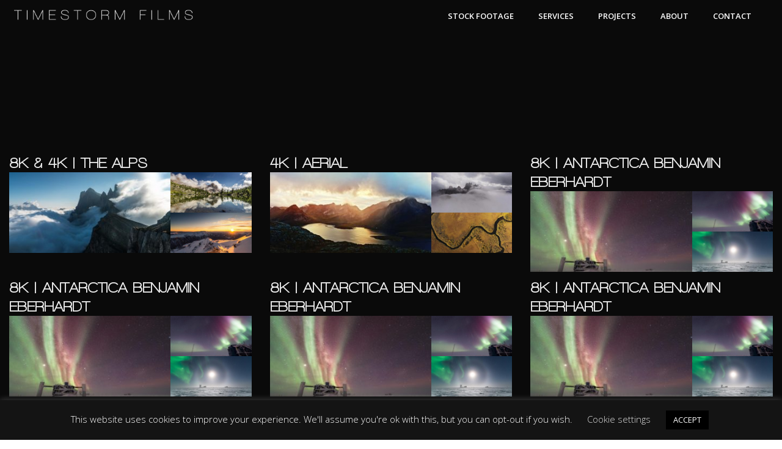

--- FILE ---
content_type: text/html; charset=UTF-8
request_url: https://timestormfilms.net/test/
body_size: 208065
content:
<!DOCTYPE html>
<html lang="en-US" >
<head>
		<meta charset="UTF-8" /><meta name="viewport" content="width=device-width, initial-scale=1.0, minimum-scale=1.0, maximum-scale=1.0, user-scalable=0" /><meta http-equiv="X-UA-Compatible" content="IE=edge,chrome=1" /><meta name="format-detection" content="telephone=no"><title>TEST &#8211; Timestorm Films</title>
<script type="text/javascript">var ajaxurl = "https://timestormfilms.net/wp-admin/admin-ajax.php";</script><meta name='robots' content='max-image-preview:large' />
	<style>img:is([sizes="auto" i], [sizes^="auto," i]) { contain-intrinsic-size: 3000px 1500px }</style>
	
		<style id="critical-path-css" type="text/css">
			body,html{width:100%;height:100%;margin:0;padding:0}.page-preloader{top:0;left:0;z-index:999;position:fixed;height:100%;width:100%;text-align:center}.preloader-preview-area{animation-delay:-.2s;top:50%;-ms-transform:translateY(100%);transform:translateY(100%);margin-top:10px;max-height:calc(50% - 20px);opacity:1;width:100%;text-align:center;position:absolute}.preloader-logo{max-width:90%;top:50%;-ms-transform:translateY(-100%);transform:translateY(-100%);margin:-10px auto 0 auto;max-height:calc(50% - 20px);opacity:1;position:relative}.ball-pulse>div{width:15px;height:15px;border-radius:100%;margin:2px;animation-fill-mode:both;display:inline-block;animation:ball-pulse .75s infinite cubic-bezier(.2,.68,.18,1.08)}.ball-pulse>div:nth-child(1){animation-delay:-.36s}.ball-pulse>div:nth-child(2){animation-delay:-.24s}.ball-pulse>div:nth-child(3){animation-delay:-.12s}@keyframes ball-pulse{0%{transform:scale(1);opacity:1}45%{transform:scale(.1);opacity:.7}80%{transform:scale(1);opacity:1}}.ball-clip-rotate-pulse{position:relative;-ms-transform:translateY(-15px) translateX(-10px);transform:translateY(-15px) translateX(-10px);display:inline-block}.ball-clip-rotate-pulse>div{animation-fill-mode:both;position:absolute;top:0;left:0;border-radius:100%}.ball-clip-rotate-pulse>div:first-child{height:36px;width:36px;top:7px;left:-7px;animation:ball-clip-rotate-pulse-scale 1s 0s cubic-bezier(.09,.57,.49,.9) infinite}.ball-clip-rotate-pulse>div:last-child{position:absolute;width:50px;height:50px;left:-16px;top:-2px;background:0 0;border:2px solid;animation:ball-clip-rotate-pulse-rotate 1s 0s cubic-bezier(.09,.57,.49,.9) infinite;animation-duration:1s}@keyframes ball-clip-rotate-pulse-rotate{0%{transform:rotate(0) scale(1)}50%{transform:rotate(180deg) scale(.6)}100%{transform:rotate(360deg) scale(1)}}@keyframes ball-clip-rotate-pulse-scale{30%{transform:scale(.3)}100%{transform:scale(1)}}@keyframes square-spin{25%{transform:perspective(100px) rotateX(180deg) rotateY(0)}50%{transform:perspective(100px) rotateX(180deg) rotateY(180deg)}75%{transform:perspective(100px) rotateX(0) rotateY(180deg)}100%{transform:perspective(100px) rotateX(0) rotateY(0)}}.square-spin{display:inline-block}.square-spin>div{animation-fill-mode:both;width:50px;height:50px;animation:square-spin 3s 0s cubic-bezier(.09,.57,.49,.9) infinite}.cube-transition{position:relative;-ms-transform:translate(-25px,-25px);transform:translate(-25px,-25px);display:inline-block}.cube-transition>div{animation-fill-mode:both;width:15px;height:15px;position:absolute;top:-5px;left:-5px;animation:cube-transition 1.6s 0s infinite ease-in-out}.cube-transition>div:last-child{animation-delay:-.8s}@keyframes cube-transition{25%{transform:translateX(50px) scale(.5) rotate(-90deg)}50%{transform:translate(50px,50px) rotate(-180deg)}75%{transform:translateY(50px) scale(.5) rotate(-270deg)}100%{transform:rotate(-360deg)}}.ball-scale>div{border-radius:100%;margin:2px;animation-fill-mode:both;display:inline-block;height:60px;width:60px;animation:ball-scale 1s 0s ease-in-out infinite}@keyframes ball-scale{0%{transform:scale(0)}100%{transform:scale(1);opacity:0}}.line-scale>div{animation-fill-mode:both;display:inline-block;width:5px;height:50px;border-radius:2px;margin:2px}.line-scale>div:nth-child(1){animation:line-scale 1s -.5s infinite cubic-bezier(.2,.68,.18,1.08)}.line-scale>div:nth-child(2){animation:line-scale 1s -.4s infinite cubic-bezier(.2,.68,.18,1.08)}.line-scale>div:nth-child(3){animation:line-scale 1s -.3s infinite cubic-bezier(.2,.68,.18,1.08)}.line-scale>div:nth-child(4){animation:line-scale 1s -.2s infinite cubic-bezier(.2,.68,.18,1.08)}.line-scale>div:nth-child(5){animation:line-scale 1s -.1s infinite cubic-bezier(.2,.68,.18,1.08)}@keyframes line-scale{0%{transform:scaley(1)}50%{transform:scaley(.4)}100%{transform:scaley(1)}}.ball-scale-multiple{position:relative;-ms-transform:translateY(30px);transform:translateY(30px);display:inline-block}.ball-scale-multiple>div{border-radius:100%;animation-fill-mode:both;margin:2px;position:absolute;left:-30px;top:0;opacity:0;margin:0;width:50px;height:50px;animation:ball-scale-multiple 1s 0s linear infinite}.ball-scale-multiple>div:nth-child(2){animation-delay:-.2s}.ball-scale-multiple>div:nth-child(3){animation-delay:-.2s}@keyframes ball-scale-multiple{0%{transform:scale(0);opacity:0}5%{opacity:1}100%{transform:scale(1);opacity:0}}.ball-pulse-sync{display:inline-block}.ball-pulse-sync>div{width:15px;height:15px;border-radius:100%;margin:2px;animation-fill-mode:both;display:inline-block}.ball-pulse-sync>div:nth-child(1){animation:ball-pulse-sync .6s -.21s infinite ease-in-out}.ball-pulse-sync>div:nth-child(2){animation:ball-pulse-sync .6s -.14s infinite ease-in-out}.ball-pulse-sync>div:nth-child(3){animation:ball-pulse-sync .6s -70ms infinite ease-in-out}@keyframes ball-pulse-sync{33%{transform:translateY(10px)}66%{transform:translateY(-10px)}100%{transform:translateY(0)}}.transparent-circle{display:inline-block;border-top:.5em solid rgba(255,255,255,.2);border-right:.5em solid rgba(255,255,255,.2);border-bottom:.5em solid rgba(255,255,255,.2);border-left:.5em solid #fff;transform:translateZ(0);animation:transparent-circle 1.1s infinite linear;width:50px;height:50px;border-radius:50%}.transparent-circle:after{border-radius:50%;width:10em;height:10em}@keyframes transparent-circle{0%{transform:rotate(0)}100%{transform:rotate(360deg)}}.ball-spin-fade-loader{position:relative;top:-10px;left:-10px;display:inline-block}.ball-spin-fade-loader>div{width:15px;height:15px;border-radius:100%;margin:2px;animation-fill-mode:both;position:absolute;animation:ball-spin-fade-loader 1s infinite linear}.ball-spin-fade-loader>div:nth-child(1){top:25px;left:0;animation-delay:-.84s;-webkit-animation-delay:-.84s}.ball-spin-fade-loader>div:nth-child(2){top:17.05px;left:17.05px;animation-delay:-.72s;-webkit-animation-delay:-.72s}.ball-spin-fade-loader>div:nth-child(3){top:0;left:25px;animation-delay:-.6s;-webkit-animation-delay:-.6s}.ball-spin-fade-loader>div:nth-child(4){top:-17.05px;left:17.05px;animation-delay:-.48s;-webkit-animation-delay:-.48s}.ball-spin-fade-loader>div:nth-child(5){top:-25px;left:0;animation-delay:-.36s;-webkit-animation-delay:-.36s}.ball-spin-fade-loader>div:nth-child(6){top:-17.05px;left:-17.05px;animation-delay:-.24s;-webkit-animation-delay:-.24s}.ball-spin-fade-loader>div:nth-child(7){top:0;left:-25px;animation-delay:-.12s;-webkit-animation-delay:-.12s}.ball-spin-fade-loader>div:nth-child(8){top:17.05px;left:-17.05px;animation-delay:0s;-webkit-animation-delay:0s}@keyframes ball-spin-fade-loader{50%{opacity:.3;transform:scale(.4)}100%{opacity:1;transform:scale(1)}}		</style>

		<link rel="alternate" type="application/rss+xml" title="Timestorm Films &raquo; Feed" href="https://timestormfilms.net/feed/" />
<link rel="alternate" type="application/rss+xml" title="Timestorm Films &raquo; Comments Feed" href="https://timestormfilms.net/comments/feed/" />

<link rel="shortcut icon" href="https://timestormfilms.net/wp-content/uploads/2017/02/arrow.png"  />
<script type="text/javascript">window.abb = {};php = {};window.PHP = {};PHP.ajax = "https://timestormfilms.net/wp-admin/admin-ajax.php";PHP.wp_p_id = "917";var mk_header_parallax, mk_banner_parallax, mk_page_parallax, mk_footer_parallax, mk_body_parallax;var mk_images_dir = "https://timestormfilms.net/wp-content/themes/jupiter/assets/images",mk_theme_js_path = "https://timestormfilms.net/wp-content/themes/jupiter/assets/js",mk_theme_dir = "https://timestormfilms.net/wp-content/themes/jupiter",mk_captcha_placeholder = "Enter Captcha",mk_captcha_invalid_txt = "Invalid. Try again.",mk_captcha_correct_txt = "Captcha correct.",mk_responsive_nav_width = 1140,mk_vertical_header_back = "Back",mk_vertical_header_anim = "1",mk_check_rtl = true,mk_grid_width = 1150,mk_ajax_search_option = "disable",mk_preloader_bg_color = "#0a0a0a",mk_accent_color = "#000000",mk_go_to_top =  "true",mk_smooth_scroll =  "true",mk_show_background_video =  "true",mk_preloader_bar_color = "#000000",mk_preloader_logo = "";var mk_header_parallax = false,mk_banner_parallax = false,mk_footer_parallax = false,mk_body_parallax = false,mk_no_more_posts = "No More Posts",mk_typekit_id   = "",mk_google_fonts = ["Open Sans:100italic,200italic,300italic,400italic,500italic,600italic,700italic,800italic,900italic,100,200,300,400,500,600,700,800,900","Montserrat:100italic,200italic,300italic,400italic,500italic,600italic,700italic,800italic,900italic,100,200,300,400,500,600,700,800,900"],mk_global_lazyload = true;</script><link rel='stylesheet' id='contact-form-7-css' href='https://timestormfilms.net/wp-content/plugins/contact-form-7/includes/css/styles.css?ver=6.1.4' type='text/css' media='all' />
<link rel='stylesheet' id='cookie-law-info-css' href='https://timestormfilms.net/wp-content/plugins/cookie-law-info/legacy/public/css/cookie-law-info-public.css?ver=3.4.0' type='text/css' media='all' />
<link rel='stylesheet' id='cookie-law-info-gdpr-css' href='https://timestormfilms.net/wp-content/plugins/cookie-law-info/legacy/public/css/cookie-law-info-gdpr.css?ver=3.4.0' type='text/css' media='all' />
<link rel='stylesheet' id='uaf_client_css-css' href='https://timestormfilms.net/wp-content/uploads/useanyfont/uaf.css?ver=1764317968' type='text/css' media='all' />
<link rel='stylesheet' id='auto_grid-media-boxes--css' href='https://timestormfilms.net/wp-content/plugins/wp_auto_grid/plugin/components/Media%20Boxes/css/mediaBoxes.css?ver=1' type='text/css' media='all' />
<link rel='stylesheet' id='auto_grid-font-awesome-css' href='https://timestormfilms.net/wp-content/plugins/wp_auto_grid/plugin/components/Font%20Awesome/css/font-awesome.min.css?ver=1' type='text/css' media='all' />
<link rel='stylesheet' id='auto_grid-fancybox-css' href='https://timestormfilms.net/wp-content/plugins/wp_auto_grid/plugin/components/Fancybox/jquery.fancybox.min.css?ver=1' type='text/css' media='all' />
<link rel='stylesheet' id='auto_grid-magnific-popup-css' href='https://timestormfilms.net/wp-content/plugins/wp_auto_grid/plugin/components/Magnific%20Popup/magnific-popup.css?ver=1' type='text/css' media='all' />
<link rel='stylesheet' id='auto_grid-extra-style-css' href='https://timestormfilms.net/wp-content/plugins/wp_auto_grid/plugin_extra/extra_style.css?ver=1' type='text/css' media='all' />
<link rel='stylesheet' id='theme-styles-css' href='https://timestormfilms.net/wp-content/themes/jupiter/assets/stylesheet/min/full-styles.6.10.2.css?ver=1654614856' type='text/css' media='all' />
<style id='theme-styles-inline-css' type='text/css'>

			#wpadminbar {
				-webkit-backface-visibility: hidden;
				backface-visibility: hidden;
				-webkit-perspective: 1000;
				-ms-perspective: 1000;
				perspective: 1000;
				-webkit-transform: translateZ(0px);
				-ms-transform: translateZ(0px);
				transform: translateZ(0px);
			}
			@media screen and (max-width: 600px) {
				#wpadminbar {
					position: fixed !important;
				}
			}
		
body { background-color:#fff; } .hb-custom-header #mk-page-introduce, .mk-header { background-color:#0a0a0a; } .hb-custom-header > div, .mk-header-bg { background-color:#0a0a0a; } .mk-classic-nav-bg { background-color:#0a0a0a; } .master-holder-bg { background-color:#0a0a0a; } #mk-footer { background-color:#0a0a0a; } #mk-boxed-layout { -webkit-box-shadow:0 0 0px rgba(0, 0, 0, 0); -moz-box-shadow:0 0 0px rgba(0, 0, 0, 0); box-shadow:0 0 0px rgba(0, 0, 0, 0); } .mk-news-tab .mk-tabs-tabs .is-active a, .mk-fancy-title.pattern-style span, .mk-fancy-title.pattern-style.color-gradient span:after, .page-bg-color { background-color:#0a0a0a; } .page-title { font-size:20px; color:; text-transform:uppercase; font-weight:400; letter-spacing:2px; } .page-subtitle { font-size:14px; line-height:100%; color:; font-size:14px; text-transform:none; } .header-style-1 .mk-header-padding-wrapper, .header-style-2 .mk-header-padding-wrapper, .header-style-3 .mk-header-padding-wrapper { padding-top:51px; } .mk-process-steps[max-width~="950px"] ul::before { display:none !important; } .mk-process-steps[max-width~="950px"] li { margin-bottom:30px !important; width:100% !important; text-align:center; } .mk-event-countdown-ul[max-width~="750px"] li { width:90%; display:block; margin:0 auto 15px; } body, p { font-family:Open Sans } .mk-fancy-title { font-family:Montserrat } @font-face { font-family:'star'; src:url('https://timestormfilms.net/wp-content/themes/jupiter/assets/stylesheet/fonts/star/font.eot'); src:url('https://timestormfilms.net/wp-content/themes/jupiter/assets/stylesheet/fonts/star/font.eot?#iefix') format('embedded-opentype'), url('https://timestormfilms.net/wp-content/themes/jupiter/assets/stylesheet/fonts/star/font.woff') format('woff'), url('https://timestormfilms.net/wp-content/themes/jupiter/assets/stylesheet/fonts/star/font.ttf') format('truetype'), url('https://timestormfilms.net/wp-content/themes/jupiter/assets/stylesheet/fonts/star/font.svg#star') format('svg'); font-weight:normal; font-style:normal; } @font-face { font-family:'WooCommerce'; src:url('https://timestormfilms.net/wp-content/themes/jupiter/assets/stylesheet/fonts/woocommerce/font.eot'); src:url('https://timestormfilms.net/wp-content/themes/jupiter/assets/stylesheet/fonts/woocommerce/font.eot?#iefix') format('embedded-opentype'), url('https://timestormfilms.net/wp-content/themes/jupiter/assets/stylesheet/fonts/woocommerce/font.woff') format('woff'), url('https://timestormfilms.net/wp-content/themes/jupiter/assets/stylesheet/fonts/woocommerce/font.ttf') format('truetype'), url('https://timestormfilms.net/wp-content/themes/jupiter/assets/stylesheet/fonts/woocommerce/font.svg#WooCommerce') format('svg'); font-weight:normal; font-style:normal; }.home .mk-process-steps h3, .home .mk-process-steps li p { color:#fff; } a.hover-icon.from-left.project-load { right:0 !important; left:0 !important; top:0 !important; bottom:0 !important; width:100% !important; height:100% !important; padding-top:45% !important; margin-left:0 !important; padding-left:0% !important; } .mk-portfolio-item { cursor:pointer; }
</style>
<link rel='stylesheet' id='mkhb-render-css' href='https://timestormfilms.net/wp-content/themes/jupiter/header-builder/includes/assets/css/mkhb-render.css?ver=6.10.2' type='text/css' media='all' />
<link rel='stylesheet' id='mkhb-row-css' href='https://timestormfilms.net/wp-content/themes/jupiter/header-builder/includes/assets/css/mkhb-row.css?ver=6.10.2' type='text/css' media='all' />
<link rel='stylesheet' id='mkhb-column-css' href='https://timestormfilms.net/wp-content/themes/jupiter/header-builder/includes/assets/css/mkhb-column.css?ver=6.10.2' type='text/css' media='all' />
<link rel='stylesheet' id='js_composer_front-css' href='https://timestormfilms.net/wp-content/plugins/js_composer_theme/assets/css/js_composer.min.css?ver=8.6.1' type='text/css' media='all' />
<link rel='stylesheet' id='theme-options-css' href='https://timestormfilms.net/wp-content/uploads/mk_assets/theme-options-production-1769462397.css?ver=1769462281' type='text/css' media='all' />
<link rel='stylesheet' id='ms-main-css' href='https://timestormfilms.net/wp-content/plugins/masterslider/public/assets/css/masterslider.main.css?ver=3.7.8' type='text/css' media='all' />
<link rel='stylesheet' id='ms-custom-css' href='https://timestormfilms.net/wp-content/uploads/masterslider/custom.css?ver=1.3' type='text/css' media='all' />
<link rel='stylesheet' id='jupiter-donut-shortcodes-css' href='https://timestormfilms.net/wp-content/plugins/jupiter-donut/assets/css/shortcodes-styles.min.css?ver=1.6.4' type='text/css' media='all' />
<script type="text/javascript" data-noptimize='' data-no-minify='' src="https://timestormfilms.net/wp-content/themes/jupiter/assets/js/plugins/wp-enqueue/webfontloader.js?ver=6.7.4" id="mk-webfontloader-js"></script>
<script type="text/javascript" id="mk-webfontloader-js-after">
/* <![CDATA[ */
WebFontConfig = {
	timeout: 2000
}

if ( mk_typekit_id.length > 0 ) {
	WebFontConfig.typekit = {
		id: mk_typekit_id
	}
}

if ( mk_google_fonts.length > 0 ) {
	WebFontConfig.google = {
		families:  mk_google_fonts
	}
}

if ( (mk_google_fonts.length > 0 || mk_typekit_id.length > 0) && navigator.userAgent.indexOf("Speed Insights") == -1) {
	WebFont.load( WebFontConfig );
}
		
/* ]]> */
</script>
<script type="text/javascript" src="https://timestormfilms.net/wp-includes/js/jquery/jquery.min.js?ver=3.7.1" id="jquery-core-js"></script>
<script type="text/javascript" src="https://timestormfilms.net/wp-includes/js/jquery/jquery-migrate.min.js?ver=3.4.1" id="jquery-migrate-js"></script>
<script type="text/javascript" id="cookie-law-info-js-extra">
/* <![CDATA[ */
var Cli_Data = {"nn_cookie_ids":[],"cookielist":[],"non_necessary_cookies":[],"ccpaEnabled":"","ccpaRegionBased":"","ccpaBarEnabled":"","strictlyEnabled":["necessary","obligatoire"],"ccpaType":"gdpr","js_blocking":"","custom_integration":"","triggerDomRefresh":"","secure_cookies":""};
var cli_cookiebar_settings = {"animate_speed_hide":"500","animate_speed_show":"500","background":"#141414","border":"#b1a6a6c2","border_on":"","button_1_button_colour":"#000","button_1_button_hover":"#000000","button_1_link_colour":"#ffffff","button_1_as_button":"1","button_1_new_win":"","button_2_button_colour":"#333","button_2_button_hover":"#292929","button_2_link_colour":"#444","button_2_as_button":"","button_2_hidebar":"","button_3_button_colour":"#000","button_3_button_hover":"#000000","button_3_link_colour":"#fff","button_3_as_button":"1","button_3_new_win":"","button_4_button_colour":"#000","button_4_button_hover":"#000000","button_4_link_colour":"#dbdbdb","button_4_as_button":"","button_7_button_colour":"#61a229","button_7_button_hover":"#4e8221","button_7_link_colour":"#fff","button_7_as_button":"1","button_7_new_win":"","font_family":"inherit","header_fix":"","notify_animate_hide":"1","notify_animate_show":"","notify_div_id":"#cookie-law-info-bar","notify_position_horizontal":"right","notify_position_vertical":"bottom","scroll_close":"","scroll_close_reload":"","accept_close_reload":"","reject_close_reload":"","showagain_tab":"","showagain_background":"#fff","showagain_border":"#000","showagain_div_id":"#cookie-law-info-again","showagain_x_position":"100px","text":"#ffffff","show_once_yn":"","show_once":"10000","logging_on":"","as_popup":"","popup_overlay":"1","bar_heading_text":"","cookie_bar_as":"banner","popup_showagain_position":"bottom-right","widget_position":"left"};
var log_object = {"ajax_url":"https:\/\/timestormfilms.net\/wp-admin\/admin-ajax.php"};
/* ]]> */
</script>
<script type="text/javascript" src="https://timestormfilms.net/wp-content/plugins/cookie-law-info/legacy/public/js/cookie-law-info-public.js?ver=3.4.0" id="cookie-law-info-js"></script>
<script type="text/javascript" src="https://timestormfilms.net/wp-content/plugins/wp_auto_grid/plugin/components/Isotope/jquery.isotope.min.js?ver=1" id="auto_grid-isotope-js-js"></script>
<script type="text/javascript" src="https://timestormfilms.net/wp-content/plugins/wp_auto_grid/plugin/components/imagesLoaded/jquery.imagesLoaded.min.js?ver=1" id="auto_grid-images-loaded-js-js"></script>
<script type="text/javascript" src="https://timestormfilms.net/wp-content/plugins/wp_auto_grid/plugin/components/Transit/jquery.transit.min.js?ver=1" id="auto_grid-transit-js-js"></script>
<script type="text/javascript" src="https://timestormfilms.net/wp-content/plugins/wp_auto_grid/plugin/components/jQuery%20Easing/jquery.easing.js?ver=1" id="auto_grid-easing-js-js"></script>
<script type="text/javascript" src="https://timestormfilms.net/wp-content/plugins/wp_auto_grid/plugin/components/Waypoints/waypoints.min.js?ver=1" id="auto_grid-waypoints-js-js"></script>
<script type="text/javascript" src="https://timestormfilms.net/wp-content/plugins/wp_auto_grid/plugin/components/Modernizr/modernizr.custom.min.js?ver=1" id="auto_grid-modernizr-custom-js-js"></script>
<script type="text/javascript" src="https://timestormfilms.net/wp-content/plugins/wp_auto_grid/plugin/components/Fancybox/jquery.fancybox.min.js?ver=1" id="auto_grid-fancybox-js-js"></script>
<script type="text/javascript" src="https://timestormfilms.net/wp-content/plugins/wp_auto_grid/plugin/components/Magnific%20Popup/jquery.magnific-popup.min.js?ver=1" id="auto_grid-magnific-popup-js-js"></script>
<script type="text/javascript" src="https://timestormfilms.net/wp-content/plugins/wp_auto_grid/plugin/components/Media%20Boxes/js/jquery.mediaBoxes.js?ver=1" id="auto_grid-media-boxes-js-js"></script>
<script type="text/javascript" src="https://timestormfilms.net/wp-content/plugins/wp_auto_grid/plugin/jquery.autoGrid.js?ver=1" id="auto_grid-auto-grid-js-js"></script>
<script type="text/javascript" src="https://timestormfilms.net/wp-content/plugins/wp_auto_grid/plugin_extra/init.js?ver=1" id="auto_grid-auto-grid-js-init-js"></script>
<script type="text/javascript" src="https://timestormfilms.net/wp-content/plugins/wp_auto_grid/plugin/components/Media%20Boxes/js/jquery.mediaBoxes.dropdown.js?ver=1" id="auto_grid-media-boxes-dropdown-js-js"></script>
<script></script><link rel="https://api.w.org/" href="https://timestormfilms.net/wp-json/" /><link rel="alternate" title="JSON" type="application/json" href="https://timestormfilms.net/wp-json/wp/v2/pages/917" /><link rel="EditURI" type="application/rsd+xml" title="RSD" href="https://timestormfilms.net/xmlrpc.php?rsd" />
<meta name="generator" content="WordPress 6.7.4" />
<link rel="canonical" href="https://timestormfilms.net/test/" />
<link rel='shortlink' href='https://timestormfilms.net/?p=917' />
<link rel="alternate" title="oEmbed (JSON)" type="application/json+oembed" href="https://timestormfilms.net/wp-json/oembed/1.0/embed?url=https%3A%2F%2Ftimestormfilms.net%2Ftest%2F" />
<link rel="alternate" title="oEmbed (XML)" type="text/xml+oembed" href="https://timestormfilms.net/wp-json/oembed/1.0/embed?url=https%3A%2F%2Ftimestormfilms.net%2Ftest%2F&#038;format=xml" />
<script>var ms_grabbing_curosr='https://timestormfilms.net/wp-content/plugins/masterslider/public/assets/css/common/grabbing.cur',ms_grab_curosr='https://timestormfilms.net/wp-content/plugins/masterslider/public/assets/css/common/grab.cur';</script>
<meta name="generator" content="MasterSlider 3.7.8 - Responsive Touch Image Slider" />
<style id="modula-slideshow">.modula-toolbar {position: absolute;top: 0;right: 60px;z-index: 9999999;display: block;opacity: 1;}.modula-toolbar span.modula-play {margin-right: 10px;}.modula-toolbar span {cursor:pointer;color: #fff;}.modula-toolbar span svg {width: 15px;}.modula-toolbar.modula-is-playing span.modula-play {opacity: .5;}.modula-toolbar:not(.modula-is-playing) span.modula-pause {opacity: .5;}#swipebox-container .modula-toolbar {top: 8px;}</style><meta itemprop="author" content="" /><meta itemprop="datePublished" content="February 24, 2019" /><meta itemprop="dateModified" content="February 17, 2020" /><meta itemprop="publisher" content="Timestorm Films" /><!-- Analytics by WP Statistics - https://wp-statistics.com -->
<script> var isTest = false; </script><style type="text/css">.recentcomments a{display:inline !important;padding:0 !important;margin:0 !important;}</style><meta name="generator" content="Powered by WPBakery Page Builder - drag and drop page builder for WordPress."/>
<meta name="generator" content="Powered by Slider Revolution 6.7.40 - responsive, Mobile-Friendly Slider Plugin for WordPress with comfortable drag and drop interface." />
<script>function setREVStartSize(e){
			//window.requestAnimationFrame(function() {
				window.RSIW = window.RSIW===undefined ? window.innerWidth : window.RSIW;
				window.RSIH = window.RSIH===undefined ? window.innerHeight : window.RSIH;
				try {
					var pw = document.getElementById(e.c).parentNode.offsetWidth,
						newh;
					pw = pw===0 || isNaN(pw) || (e.l=="fullwidth" || e.layout=="fullwidth") ? window.RSIW : pw;
					e.tabw = e.tabw===undefined ? 0 : parseInt(e.tabw);
					e.thumbw = e.thumbw===undefined ? 0 : parseInt(e.thumbw);
					e.tabh = e.tabh===undefined ? 0 : parseInt(e.tabh);
					e.thumbh = e.thumbh===undefined ? 0 : parseInt(e.thumbh);
					e.tabhide = e.tabhide===undefined ? 0 : parseInt(e.tabhide);
					e.thumbhide = e.thumbhide===undefined ? 0 : parseInt(e.thumbhide);
					e.mh = e.mh===undefined || e.mh=="" || e.mh==="auto" ? 0 : parseInt(e.mh,0);
					if(e.layout==="fullscreen" || e.l==="fullscreen")
						newh = Math.max(e.mh,window.RSIH);
					else{
						e.gw = Array.isArray(e.gw) ? e.gw : [e.gw];
						for (var i in e.rl) if (e.gw[i]===undefined || e.gw[i]===0) e.gw[i] = e.gw[i-1];
						e.gh = e.el===undefined || e.el==="" || (Array.isArray(e.el) && e.el.length==0)? e.gh : e.el;
						e.gh = Array.isArray(e.gh) ? e.gh : [e.gh];
						for (var i in e.rl) if (e.gh[i]===undefined || e.gh[i]===0) e.gh[i] = e.gh[i-1];
											
						var nl = new Array(e.rl.length),
							ix = 0,
							sl;
						e.tabw = e.tabhide>=pw ? 0 : e.tabw;
						e.thumbw = e.thumbhide>=pw ? 0 : e.thumbw;
						e.tabh = e.tabhide>=pw ? 0 : e.tabh;
						e.thumbh = e.thumbhide>=pw ? 0 : e.thumbh;
						for (var i in e.rl) nl[i] = e.rl[i]<window.RSIW ? 0 : e.rl[i];
						sl = nl[0];
						for (var i in nl) if (sl>nl[i] && nl[i]>0) { sl = nl[i]; ix=i;}
						var m = pw>(e.gw[ix]+e.tabw+e.thumbw) ? 1 : (pw-(e.tabw+e.thumbw)) / (e.gw[ix]);
						newh =  (e.gh[ix] * m) + (e.tabh + e.thumbh);
					}
					var el = document.getElementById(e.c);
					if (el!==null && el) el.style.height = newh+"px";
					el = document.getElementById(e.c+"_wrapper");
					if (el!==null && el) {
						el.style.height = newh+"px";
						el.style.display = "block";
					}
				} catch(e){
					console.log("Failure at Presize of Slider:" + e)
				}
			//});
		  };</script>
<meta name="generator" content="Jupiter 6.10.2" /><style type="text/css" data-type="vc_shortcodes-custom-css">.vc_custom_1581974005395{background-color: #0a0a0a !important;}.vc_custom_1581384683089{background-color: #0a0a0a !important;}.vc_custom_1581384683089{background-color: #0a0a0a !important;}.vc_custom_1581974005395{background-color: #0a0a0a !important;}.vc_custom_1581971704639{background-color: #0a0a0a !important;}.vc_custom_1581973428059{margin-bottom: 0px !important;}.vc_custom_1581973413270{margin-bottom: 0px !important;}.vc_custom_1581973919878{margin-bottom: 0px !important;}.vc_custom_1581971704639{background-color: #0a0a0a !important;}.vc_custom_1581973919878{margin-bottom: 0px !important;}</style><noscript><style> .wpb_animate_when_almost_visible { opacity: 1; }</style></noscript>	</head>

<body class="page-template-default page page-id-917 _masterslider _msp_version_3.7.8 wpb-js-composer js-comp-ver-8.6.1 vc_responsive modula-best-grid-gallery" itemscope="itemscope" itemtype="https://schema.org/WebPage"  data-adminbar="">
	
	<!-- Target for scroll anchors to achieve native browser bahaviour + possible enhancements like smooth scrolling -->
	<div id="top-of-page"></div>

		<div id="mk-boxed-layout">

			<div id="mk-theme-container" >

				 
    <header data-height='50'
                data-sticky-height='100'
                data-responsive-height='50'
                data-transparent-skin='light'
                data-header-style='1'
                data-sticky-style='fixed'
                data-sticky-offset='header' id="mk-header-1" class="mk-header header-style-1 header-align-left  toolbar-true menu-hover-5 sticky-style-fixed mk-background-stretch full-header " role="banner" itemscope="itemscope" itemtype="https://schema.org/WPHeader" >
                    <div class="mk-header-holder">
                                                <div class="mk-header-inner add-header-height">

                    <div class="mk-header-bg mk-background-stretch"></div>

                    
                    
                            <div class="mk-header-nav-container one-row-style menu-hover-style-5" role="navigation" itemscope="itemscope" itemtype="https://schema.org/SiteNavigationElement" >
                                <nav class="mk-main-navigation js-main-nav"><ul id="menu-top-menu" class="main-navigation-ul"><li id="menu-item-1467" class="menu-item menu-item-type-custom menu-item-object-custom has-mega-menu"><a class="menu-item-link js-smooth-scroll"  href="https://timestormfilms.net/stock-footage/">STOCK FOOTAGE</a></li>
<li id="menu-item-1779" class="menu-item menu-item-type-custom menu-item-object-custom no-mega-menu"><a class="menu-item-link js-smooth-scroll"  href="https://timestormfilms.net/services/">SERVICES</a></li>
<li id="menu-item-1465" class="menu-item menu-item-type-custom menu-item-object-custom no-mega-menu"><a class="menu-item-link js-smooth-scroll"  href="https://timestormfilms.net/projects/">PROJECTS</a></li>
<li id="menu-item-1780" class="menu-item menu-item-type-custom menu-item-object-custom no-mega-menu"><a class="menu-item-link js-smooth-scroll"  href="https://timestormfilms.net/about/">ABOUT</a></li>
<li id="menu-item-1466" class="menu-item menu-item-type-custom menu-item-object-custom has-mega-menu"><a class="menu-item-link js-smooth-scroll"  href="https://timestormfilms.net/about#contact">CONTACT</a></li>
</ul></nav>                            </div>
                            
<div class="mk-nav-responsive-link">
    <div class="mk-css-icon-menu">
        <div class="mk-css-icon-menu-line-1"></div>
        <div class="mk-css-icon-menu-line-2"></div>
        <div class="mk-css-icon-menu-line-3"></div>
    </div>
</div>	<div class=" header-logo fit-logo-img add-header-height logo-is-responsive ">
		<a href="https://timestormfilms.net/" title="Timestorm Films">

			<img class="mk-desktop-logo dark-logo "
				title="Professional Timelapse Photography"
				alt="Professional Timelapse Photography"
				src="https://timestormfilms.net/wp-content/uploads/2018/11/logo-1600px.png" />

							<img class="mk-desktop-logo light-logo "
					title="Professional Timelapse Photography"
					alt="Professional Timelapse Photography"
					src="https://timestormfilms.net/wp-content/uploads/2018/11/logo-1600px.png" />
			
							<img class="mk-resposnive-logo "
					title="Professional Timelapse Photography"
					alt="Professional Timelapse Photography"
					src="https://timestormfilms.net/wp-content/uploads/2018/11/logo400px.png" />
			
					</a>
	</div>

                    
                    <div class="mk-header-right">
                                            </div>

                </div>
                
<div class="mk-responsive-wrap">

	<nav class="menu-top-menu-container"><ul id="menu-top-menu-1" class="mk-responsive-nav"><li id="responsive-menu-item-1467" class="menu-item menu-item-type-custom menu-item-object-custom"><a class="menu-item-link js-smooth-scroll"  href="https://timestormfilms.net/stock-footage/">STOCK FOOTAGE</a></li>
<li id="responsive-menu-item-1779" class="menu-item menu-item-type-custom menu-item-object-custom"><a class="menu-item-link js-smooth-scroll"  href="https://timestormfilms.net/services/">SERVICES</a></li>
<li id="responsive-menu-item-1465" class="menu-item menu-item-type-custom menu-item-object-custom"><a class="menu-item-link js-smooth-scroll"  href="https://timestormfilms.net/projects/">PROJECTS</a></li>
<li id="responsive-menu-item-1780" class="menu-item menu-item-type-custom menu-item-object-custom"><a class="menu-item-link js-smooth-scroll"  href="https://timestormfilms.net/about/">ABOUT</a></li>
<li id="responsive-menu-item-1466" class="menu-item menu-item-type-custom menu-item-object-custom"><a class="menu-item-link js-smooth-scroll"  href="https://timestormfilms.net/about#contact">CONTACT</a></li>
</ul></nav>
		

</div>
        
            </div>
        
        <div class="mk-header-padding-wrapper"></div>
 
                
    </header>

		<div id="theme-page" class="master-holder  clearfix" itemscope="itemscope" itemtype="https://schema.org/Blog" >
			<div class="master-holder-bg-holder">
				<div id="theme-page-bg" class="master-holder-bg js-el"  ></div>
			</div>
			<div class="mk-main-wrapper-holder">
				<div id="mk-page-id-917" class="theme-page-wrapper mk-main-wrapper  full-width-layout false">
					<div class="theme-content false" itemprop="mainEntityOfPage">
							<div class="wpb-content-wrapper">
<div   class="wpb_row vc_row vc_row-fluid jupiter-donut- mk-fullwidth-true  attched-false    vc_custom_1581974005395  js-master-row  mk-full-content-true">
				
<div class="vc_col-sm-12 wpb_column column_container  jupiter-donut- _ jupiter-donut-height-full">
	
<div id="padding-3" class="mk-padding-divider jupiter-donut-  jupiter-donut-clearfix"></div>

</div>
	</div>

<div   class="wpb_row vc_row vc_row-fluid jupiter-donut- mk-fullwidth-true  attched-false    vc_custom_1581384683089  js-master-row  mk-full-content-true">
				
<div class="vc_col-sm-4 wpb_column column_container vc_custom_1581971704639 jupiter-donut- _ jupiter-donut-height-full">
		<div class=" vc_custom_1581973428059">

<div id="text-block-5" class="mk-text-block  jupiter-donut- ">

	
	<h3><span style="color: #ededed;">8K &amp; 4K | THE ALPS</span><br />
<span style="color: #ededed;"><style>#jtg-1169 .modula-item .jtg-social a, .lightbox-socials.jtg-social a{ fill: #ffffff; color: #ffffff }#jtg-1169 .modula-item .jtg-social-expandable a, #jtg-1169 .modula-item .jtg-social-expandable-icons a{ fill: #ffffff; color: #ffffff }#jtg-1169 .modula-item .jtg-social svg, .lightbox-socials.jtg-social svg { height: 16px; width: 16px }#jtg-1169 .modula-item .jtg-social-expandable svg { height: 16px; width: 16px }#jtg-1169 .modula-item .jtg-social-expandable-icons svg { height: 16px; width: 16px }#jtg-1169 .modula-item .jtg-social a:not(:last-child), .lightbox-socials.jtg-social a:not(:last-child) { margin-right: 10px }#jtg-1169 .modula-item .jtg-social-expandable-icons { gap: 10px }#jtg-1169 .modula-item .figc {color:#ffffff;}#jtg-1169 .modula-item .figc .jtg-title {  font-size: 20px; }#jtg-1169 .modula-item .modula-item-content { transform: scale(1); }#jtg-1169 .modula-items .figc p.description { font-size:14px; }#jtg-1169 .modula-items .figc p.description { color:#ffffff;}#jtg-1169 .modula-items .figc .jtg-title { color:#ffffff; }#jtg-1169.modula-gallery .modula-item > a, #jtg-1169.modula-gallery .modula-item, #jtg-1169.modula-gallery .modula-item-content > a:not(.modula-no-follow) { cursor:custom; } #jtg-1169.modula-gallery .modula-item-content .modula-no-follow { cursor: default; } #jtg-1169 .modula-item .modula-item-overlay, #jtg-1169 .modula-item.effect-layla, #jtg-1169  .modula-item.effect-ruby,#jtg-1169 .modula-item.effect-bubba,#jtg-1169 .modula-item.effect-sarah,#jtg-1169 .modula-item.effect-milo,#jtg-1169 .modula-item.effect-julia,#jtg-1169 .modula-item.effect-hera,#jtg-1169 .modula-item.effect-winston,#jtg-1169 .modula-item.effect-selena,#jtg-1169 .modula-item.effect-terry,#jtg-1169 .modula-item.effect-phoebe,#jtg-1169 .modula-item.effect-apollo{ background-color:#0c0c0c; }#jtg-1169  .modula-item.effect-oscar { background: -webkit-linear-gradient(45deg,#0c0c0c 0,#9b4a1b 40%,#0c0c0c 100%);background: linear-gradient(45deg,#0c0c0c 0,#9b4a1b 40%,#0c0c0c 100%);}#jtg-1169  .modula-item.effect-roxy {background: -webkit-linear-gradient(45deg,#0c0c0c 0,#05abe0 100%);background: linear-gradient(45deg,#0c0c0c 0,#05abe0 100%);}#jtg-1169 .modula-item.effect-dexter {background: -webkit-linear-gradient(top,#0c0c0c 0,rgba(104,60,19,1) 100%); background: linear-gradient(to bottom,#0c0c0c 0,rgba(104,60,19,1) 100%);}#jtg-1169  .modula-item.effect-jazz {background: -webkit-linear-gradient(-45deg,#0c0c0c 0,#f33f58 100%);background: linear-gradient(-45deg,#0c0c0c 0,#f33f58 100%);}#jtg-1169 .modula-item.effect-lexi {background: -webkit-linear-gradient(-45deg,#0c0c0c 0,#fff 100%);background: linear-gradient(-45deg,#0c0c0c 0,#fff 100%);}#jtg-1169 .modula-item.effect-duke {background: -webkit-linear-gradient(-45deg,#0c0c0c 0,#cc6055 100%);background: linear-gradient(-45deg,#0c0c0c 0,#cc6055 100%);}#jtg-1169 .modula-item.effect-ming .figc::before {border: 2px solid #0c0c0c; box-shadow: 0 0 0 100vmax rgba(12,12,12,0.3);}#jtg-1169 .jtg-title {font-weight:300; }#jtg-1169 p.description {font-weight:normal; }#jtg-1169:not(.modula-loaded-scale)  .modula-item .modula-item-content { transform: scale(1) translate(0px,0px) rotate(0deg); }#jtg-1169:not(.modula-loaded-scale)  .modula-item.effect-under .modula-item-image-continer { transform: scale(1) translate(0px,0px) rotate(0deg); }@keyframes modulaScaling { 0% {transform: scale(1) translate(0px,p0x) rotate(0deg);} 50%{transform: scale(1) translate(0px,0px) rotate(0deg);}100%{transform: scale(1) translate(0px,p0x) rotate(0deg);}}#jtg-1169.modula-gallery .modula-item.effect-terry .jtg-social a:not(:last-child){margin-bottom:10px;}.modula-fancybox-container.modula-lightbox-jtg-1169 .modula-fancybox-caption .modula-fancybox-caption__body, .modula-fancybox-container.modula-lightbox-jtg-1169 .modula-fancybox-caption .modula-fancybox-caption__body p {text-align:center}html body .modula.modula-columns .modula-items.grid-gallery .modula-item.effect-under .modula-item-content { height:auto;}@media all and (max-width: 768px) { .modula-gallery .modula-item.effect-under.modula-caption-effect-item.jg-entry { margin-top: 0px; } }#jtg-1169 .modula-item.effect-under .modula-item-image-continer { transform: scale(1) }.modula-fancybox-container.modula-lightbox-jtg-1169 .fancybox__caption {align-self:center}.modula-best-grid-gallery .modula-fancybox-container.modula-lightbox-jtg-1169 {--fancybox-bg:rgba(30,30,30,0.9);--fancybox-opacity:1 !important;}.modula-fancybox-container.modula-lightbox-jtg-1169 .fancybox__caption {align-self:center}@media screen and (max-width:480px){#jtg-1169 .modula-item .figc .jtg-title {  font-size: 12px; }#jtg-1169 .modula-items .figc p.description { color:#ffffff;font-size:10px; }}#jtg-1169 .modula-items .modula-item:hover img{opacity:1;}</style>
<div  id="jtg-1169" class="modula modula-gallery modula-custom-grid" data-config="{&quot;height&quot;:800,&quot;tabletHeight&quot;:800,&quot;mobileHeight&quot;:800,&quot;desktopHeight&quot;:800,&quot;enableTwitter&quot;:true,&quot;enableWhatsapp&quot;:true,&quot;enableFacebook&quot;:true,&quot;enablePinterest&quot;:true,&quot;enableLinkedin&quot;:true,&quot;enableEmail&quot;:false,&quot;randomFactor&quot;:0.5,&quot;type&quot;:&quot;custom-grid&quot;,&quot;columns&quot;:12,&quot;gutter&quot;:0,&quot;mobileGutter&quot;:0,&quot;tabletGutter&quot;:0,&quot;desktopGutter&quot;:0,&quot;enableResponsive&quot;:&quot;0&quot;,&quot;tabletColumns&quot;:&quot;2&quot;,&quot;mobileColumns&quot;:&quot;1&quot;,&quot;lazyLoad&quot;:0,&quot;lightboxOpts&quot;:{&quot;animated&quot;:true,&quot;Thumbs&quot;:{&quot;type&quot;:&quot;modern&quot;,&quot;showOnStart&quot;:false},&quot;Toolbar&quot;:{&quot;display&quot;:{&quot;right&quot;:[&quot;close&quot;],&quot;left&quot;:[&quot;infobar&quot;]},&quot;enabled&quot;:true},&quot;Carousel&quot;:{&quot;Panzoom&quot;:{&quot;touch&quot;:true},&quot;infinite&quot;:false,&quot;transition&quot;:&quot;fade&quot;},&quot;keyboard&quot;:{&quot;Escape&quot;:&quot;close&quot;,&quot;Delete&quot;:&quot;close&quot;,&quot;Backspace&quot;:&quot;close&quot;,&quot;PageUp&quot;:&quot;next&quot;,&quot;PageDown&quot;:&quot;prev&quot;,&quot;ArrowUp&quot;:&quot;prev&quot;,&quot;ArrowDown&quot;:&quot;next&quot;,&quot;ArrowRight&quot;:&quot;next&quot;,&quot;ArrowLeft&quot;:&quot;prev&quot;},&quot;touch&quot;:{&quot;vertical&quot;:true,&quot;momentum&quot;:true},&quot;backdropClick&quot;:false,&quot;l10n&quot;:{&quot;CLOSE&quot;:&quot;Close&quot;,&quot;NEXT&quot;:&quot;Next&quot;,&quot;PREV&quot;:&quot;Previous&quot;,&quot;Error&quot;:&quot;The requested content cannot be loaded. Please try again later.&quot;,&quot;PLAY_START&quot;:&quot;Start slideshow&quot;,&quot;PLAY_STOP&quot;:&quot;Pause slideshow&quot;,&quot;FULL_SCREEN&quot;:&quot;Full screen&quot;,&quot;THUMBS&quot;:&quot;Thumbnails&quot;,&quot;DOWNLOAD&quot;:&quot;Download&quot;,&quot;SHARE&quot;:&quot;Share&quot;,&quot;ZOOM&quot;:&quot;Zoom&quot;,&quot;EMAIL&quot;:&quot;Here is the link to the image : %%image_link%% and this is the link to the gallery : %%gallery_link%%&quot;,&quot;MODAL&quot;:&quot;You can close this modal content with the ESC key&quot;,&quot;ERROR&quot;:&quot;Something Went Wrong, Please Try Again Later&quot;,&quot;IMAGE_ERROR&quot;:&quot;Image Not Found&quot;,&quot;ELEMENT_NOT_FOUND&quot;:&quot;HTML Element Not Found&quot;,&quot;AJAX_NOT_FOUND&quot;:&quot;Error Loading AJAX : Not Found&quot;,&quot;AJAX_FORBIDDEN&quot;:&quot;Error Loading AJAX : Forbidden&quot;,&quot;IFRAME_ERROR&quot;:&quot;Error Loading Page&quot;,&quot;TOGGLE_ZOOM&quot;:&quot;Toggle zoom level&quot;,&quot;TOGGLE_THUMBS&quot;:&quot;Toggle thumbnails&quot;,&quot;TOGGLE_SLIDESHOW&quot;:&quot;Toggle slideshow&quot;,&quot;TOGGLE_FULLSCREEN&quot;:&quot;Toggle full-screen mode&quot;},&quot;Images&quot;:{&quot;Panzoom&quot;:{&quot;maxScale&quot;:2},&quot;zoom&quot;:false},&quot;toolbar&quot;:true,&quot;wheel&quot;:false,&quot;animationEffect&quot;:&quot;&quot;,&quot;transitionEffect&quot;:&quot;fade&quot;,&quot;mainClass&quot;:&quot;modula-fancybox-container modula-lightbox-jtg-1169&quot;,&quot;Html&quot;:{&quot;videoAutoplay&quot;:0,&quot;videoTpl&quot;:&quot;&lt;video class=\&quot;fancybox__html5video\&quot; controls muted playsinline controlsList controlsList=\&quot;nodownload\&quot; poster=\&quot;{{poster}}\&quot; src=\&quot;{{src}}\&quot; type=\&quot;{{format}}\&quot; &gt;  Sorry, your browser doesn&#039;t support embedded videos, &lt;a href=\&quot;{{src}}\&quot;&gt; download &lt;\/a&gt; and watch with your favorite video player! &lt;\/video&gt;&quot;},&quot;showClass&quot;:&quot;m-In&quot;,&quot;hideClass&quot;:&quot;m-Out&quot;},&quot;inView&quot;:false,&quot;email_subject&quot;:&quot;Check out this awesome image !!&quot;,&quot;email_message&quot;:&quot;Here is the link to the image : %%image_link%% and this is the link to the gallery : %%gallery_link%% &quot;,&quot;lightbox&quot;:&quot;attachment-page&quot;,&quot;enableSlideshow&quot;:&quot;0&quot;,&quot;enableAutoplay&quot;:&quot;0&quot;,&quot;slideshowSpeed&quot;:&quot;5000&quot;,&quot;pauseOnHover&quot;:&quot;0&quot;,&quot;filterClick&quot;:&quot;0&quot;,&quot;dropdownFilters&quot;:&quot;0&quot;,&quot;defaultActiveFilter&quot;:&quot;all&quot;,&quot;initLightbox&quot;:&quot;modula_pro_init_lightbox&quot;,&quot;haveFilters&quot;:0,&quot;lightbox_devices&quot;:&quot;both&quot;}">

	
	<div  class="modula-items">
		<div class="modula-item modula-simple-link modula-simple-link jtg-filter-all jtg-filter-" data-width="8" data-height="4" >
	<div class="modula-item-content">
		
					<a data-image-id="1195" role="button" tabindex="0" class="modula-simple-link modula-simple-link" href="https://timestormfilms.net/portfolio-posts/the-alps-stock-footage/" target="_blank" data-thumb="https://timestormfilms.net/wp-content/uploads/alps1-150x150.jpg" class="tile-inner modula-item-link"></a>
		
		<img decoding="async" class="pic wp-image-1195"  data-valign="middle" data-halign="center" alt="" data-full="https://timestormfilms.net/wp-content/uploads/alps1.jpg" title="alps1" width="300" height="150" src="https://timestormfilms.net/wp-content/uploads/alps1-300x150.jpg" data-src="https://timestormfilms.net/wp-content/uploads/alps1-300x150.jpg" data-caption="" srcset="https://timestormfilms.net/wp-content/uploads/alps1.jpg 800w, https://timestormfilms.net/wp-content/uploads/alps1-300x150.jpg 300w, https://timestormfilms.net/wp-content/uploads/alps1-768x384.jpg 768w" sizes="(max-width: 300px) 100vw, 300px" />	<div class="jtg-social-expandable ">
		<a class="modula-icon-share" aria-label="Click to share" href="#"><svg xmlns="http://www.w3.org/2000/svg" viewBox="0 0 24 24" tabindex="-1" width="24" height="24"><path d="M2.55 19c1.4-8.4 9.1-9.8 11.9-9.8V5l7 7-7 6.3v-3.5c-2.8 0-10.5 2.1-11.9 4.2z"></path></svg></a>
	</div>
	<div class="jtg-social-expandable-icons ">
							<a class="modula-icon-twitter" aria-label="Share on X"  data-modula-gallery-id="1169" data-modula-item-id="1195" data-modula-image-src="https://timestormfilms.net/wp-content/uploads/alps1.jpg" href="#"><svg
					width="20px"
					height="20px"
					viewBox="0 0 20 20"
					aria-hidden="true">
						<path d="M2.9 0C1.3 0 0 1.3 0 2.9v14.3C0 18.7 1.3 20 2.9 20h14.3c1.6 0 2.9-1.3 2.9-2.9V2.9C20 1.3 18.7 0 17.1 0H2.9zm13.2 3.8L11.5 9l5.5 7.2h-4.3l-3.3-4.4-3.8 4.4H3.4l5-5.7-5.3-6.7h4.4l3 4 3.5-4h2.1zM14.4 15 6.8 5H5.6l7.7 10h1.1z"/>
					</svg></a>
										<a class="modula-icon-facebook" aria-label="Share on Facebook"  data-modula-gallery-id="1169" data-modula-item-id="1195" data-modula-image-src="https://timestormfilms.net/wp-content/uploads/alps1.jpg"				href="#"><svg
					width="20px"
					height="20px"
					viewBox="0 0 20 20"
					aria-hidden="true">
						<path d="M20,10.1c0-5.5-4.5-10-10-10S0,4.5,0,10.1c0,5,3.7,9.1,8.4,9.9v-7H5.9v-2.9h2.5V7.9C8.4,5.4,9.9,4,12.2,4c1.1,0,2.2,0.2,2.2,0.2v2.5h-1.3c-1.2,0-1.6,0.8-1.6,1.6v1.9h2.8L13.9,13h-2.3v7C16.3,19.2,20,15.1,20,10.1z"/>
					</svg></a>
										<a class="modula-icon-whatsapp" aria-label="Share on Whatsapp"  data-modula-gallery-id="1169" data-modula-item-id="1195" data-modula-image-src="https://timestormfilms.net/wp-content/uploads/alps1.jpg"				href="#"><svg
					width="20px"
					height="20px"
					viewBox="0 0 20 20"
					aria-hidden="true">
						<path d="M10,0C4.5,0,0,4.5,0,10c0,1.9,0.5,3.6,1.4,5.1L0.1,20l5-1.3C6.5,19.5,8.2,20,10,20c5.5,0,10-4.5,10-10S15.5,0,10,0zM6.6,5.3c0.2,0,0.3,0,0.5,0c0.2,0,0.4,0,0.6,0.4c0.2,0.5,0.7,1.7,0.8,1.8c0.1,0.1,0.1,0.3,0,0.4C8.3,8.2,8.3,8.3,8.1,8.5C8,8.6,7.9,8.8,7.8,8.9C7.7,9,7.5,9.1,7.7,9.4c0.1,0.2,0.6,1.1,1.4,1.7c0.9,0.8,1.7,1.1,2,1.2c0.2,0.1,0.4,0.1,0.5-0.1c0.1-0.2,0.6-0.7,0.8-1c0.2-0.2,0.3-0.2,0.6-0.1c0.2,0.1,1.4,0.7,1.7,0.8s0.4,0.2,0.5,0.3c0.1,0.1,0.1,0.6-0.1,1.2c-0.2,0.6-1.2,1.1-1.7,1.2c-0.5,0-0.9,0.2-3-0.6c-2.5-1-4.1-3.6-4.2-3.7c-0.1-0.2-1-1.3-1-2.6c0-1.2,0.6-1.8,0.9-2.1C6.1,5.4,6.4,5.3,6.6,5.3z"/>
					</svg></a>
										<a class="modula-icon-pinterest" aria-label="Share on Pinterest"  data-modula-gallery-id="1169" data-modula-item-id="1195" data-modula-image-src="https://timestormfilms.net/wp-content/uploads/alps1.jpg"				href="#"><svg
					width="20px"
					height="20px"
					viewBox="0 0 20 20"
					aria-hidden="true">
						<path d="M10,0C4.5,0,0,4.5,0,10c0,4.1,2.5,7.6,6,9.2c0-0.7,0-1.5,0.2-2.3c0.2-0.8,1.3-5.4,1.3-5.4s-0.3-0.6-0.3-1.6c0-1.5,0.9-2.6,1.9-2.6c0.9,0,1.3,0.7,1.3,1.5c0,0.9-0.6,2.3-0.9,3.5c-0.3,1.1,0.5,1.9,1.6,1.9c1.9,0,3.2-2.4,3.2-5.3c0-2.2-1.5-3.8-4.2-3.8c-3,0-4.9,2.3-4.9,4.8c0,0.9,0.3,1.5,0.7,2C6,12,6.1,12.1,6,12.4c0,0.2-0.2,0.6-0.2,0.8c-0.1,0.3-0.3,0.3-0.5,0.3c-1.4-0.6-2-2.1-2-3.8c0-2.8,2.4-6.2,7.1-6.2c3.8,0,6.3,2.8,6.3,5.7c0,3.9-2.2,6.9-5.4,6.9c-1.1,0-2.1-0.6-2.4-1.2c0,0-0.6,2.3-0.7,2.7c-0.2,0.8-0.6,1.5-1,2.1C8.1,19.9,9,20,10,20c5.5,0,10-4.5,10-10C20,4.5,15.5,0,10,0z"/>
					</svg></a>
										<a class="modula-icon-linkedin" aria-label="Share on LinkedIn"  data-modula-gallery-id="1169" data-modula-item-id="1195" data-modula-image-src="https://timestormfilms.net/wp-content/uploads/alps1.jpg"				href="#"><svg
					width="20px"
					height="20px"
					viewBox="0 0 20 20"
					aria-hidden="true">
						<path d="M18.6,0H1.4C0.6,0,0,0.6,0,1.4v17.1C0,19.4,0.6,20,1.4,20h17.1c0.8,0,1.4-0.6,1.4-1.4V1.4C20,0.6,19.4,0,18.6,0z M6,17.1h-3V7.6h3L6,17.1L6,17.1zM4.6,6.3c-1,0-1.7-0.8-1.7-1.7s0.8-1.7,1.7-1.7c0.9,0,1.7,0.8,1.7,1.7C6.3,5.5,5.5,6.3,4.6,6.3z M17.2,17.1h-3v-4.6c0-1.1,0-2.5-1.5-2.5c-1.5,0-1.8,1.2-1.8,2.5v4.7h-3V7.6h2.8v1.3h0c0.4-0.8,1.4-1.5,2.8-1.5c3,0,3.6,2,3.6,4.5V17.1z"/>
					</svg></a>
											</div>
	
	</div>

</div><div class="modula-item modula-simple-link modula-simple-link jtg-filter-all jtg-filter-" data-width="4" data-height="2" >
	<div class="modula-item-content">
		
					<a data-image-id="1196" role="button" tabindex="0" class="modula-simple-link modula-simple-link" href="https://timestormfilms.net/portfolio-posts/the-alps-stock-footage/" target="_blank" data-thumb="https://timestormfilms.net/wp-content/uploads/alps2-150x150.jpg" class="tile-inner modula-item-link"></a>
		
		<img decoding="async" class="pic wp-image-1196"  data-valign="middle" data-halign="center" alt="" data-full="https://timestormfilms.net/wp-content/uploads/alps2.jpg" title="alps2" width="300" height="150" src="https://timestormfilms.net/wp-content/uploads/alps2-300x150.jpg" data-src="https://timestormfilms.net/wp-content/uploads/alps2-300x150.jpg" data-caption="" srcset="https://timestormfilms.net/wp-content/uploads/alps2.jpg 800w, https://timestormfilms.net/wp-content/uploads/alps2-300x150.jpg 300w, https://timestormfilms.net/wp-content/uploads/alps2-768x384.jpg 768w" sizes="(max-width: 300px) 100vw, 300px" />	<div class="jtg-social-expandable ">
		<a class="modula-icon-share" aria-label="Click to share" href="#"><svg xmlns="http://www.w3.org/2000/svg" viewBox="0 0 24 24" tabindex="-1" width="24" height="24"><path d="M2.55 19c1.4-8.4 9.1-9.8 11.9-9.8V5l7 7-7 6.3v-3.5c-2.8 0-10.5 2.1-11.9 4.2z"></path></svg></a>
	</div>
	<div class="jtg-social-expandable-icons ">
							<a class="modula-icon-twitter" aria-label="Share on X"  data-modula-gallery-id="1169" data-modula-item-id="1196" data-modula-image-src="https://timestormfilms.net/wp-content/uploads/alps2.jpg" href="#"><svg
					width="20px"
					height="20px"
					viewBox="0 0 20 20"
					aria-hidden="true">
						<path d="M2.9 0C1.3 0 0 1.3 0 2.9v14.3C0 18.7 1.3 20 2.9 20h14.3c1.6 0 2.9-1.3 2.9-2.9V2.9C20 1.3 18.7 0 17.1 0H2.9zm13.2 3.8L11.5 9l5.5 7.2h-4.3l-3.3-4.4-3.8 4.4H3.4l5-5.7-5.3-6.7h4.4l3 4 3.5-4h2.1zM14.4 15 6.8 5H5.6l7.7 10h1.1z"/>
					</svg></a>
										<a class="modula-icon-facebook" aria-label="Share on Facebook"  data-modula-gallery-id="1169" data-modula-item-id="1196" data-modula-image-src="https://timestormfilms.net/wp-content/uploads/alps2.jpg"				href="#"><svg
					width="20px"
					height="20px"
					viewBox="0 0 20 20"
					aria-hidden="true">
						<path d="M20,10.1c0-5.5-4.5-10-10-10S0,4.5,0,10.1c0,5,3.7,9.1,8.4,9.9v-7H5.9v-2.9h2.5V7.9C8.4,5.4,9.9,4,12.2,4c1.1,0,2.2,0.2,2.2,0.2v2.5h-1.3c-1.2,0-1.6,0.8-1.6,1.6v1.9h2.8L13.9,13h-2.3v7C16.3,19.2,20,15.1,20,10.1z"/>
					</svg></a>
										<a class="modula-icon-whatsapp" aria-label="Share on Whatsapp"  data-modula-gallery-id="1169" data-modula-item-id="1196" data-modula-image-src="https://timestormfilms.net/wp-content/uploads/alps2.jpg"				href="#"><svg
					width="20px"
					height="20px"
					viewBox="0 0 20 20"
					aria-hidden="true">
						<path d="M10,0C4.5,0,0,4.5,0,10c0,1.9,0.5,3.6,1.4,5.1L0.1,20l5-1.3C6.5,19.5,8.2,20,10,20c5.5,0,10-4.5,10-10S15.5,0,10,0zM6.6,5.3c0.2,0,0.3,0,0.5,0c0.2,0,0.4,0,0.6,0.4c0.2,0.5,0.7,1.7,0.8,1.8c0.1,0.1,0.1,0.3,0,0.4C8.3,8.2,8.3,8.3,8.1,8.5C8,8.6,7.9,8.8,7.8,8.9C7.7,9,7.5,9.1,7.7,9.4c0.1,0.2,0.6,1.1,1.4,1.7c0.9,0.8,1.7,1.1,2,1.2c0.2,0.1,0.4,0.1,0.5-0.1c0.1-0.2,0.6-0.7,0.8-1c0.2-0.2,0.3-0.2,0.6-0.1c0.2,0.1,1.4,0.7,1.7,0.8s0.4,0.2,0.5,0.3c0.1,0.1,0.1,0.6-0.1,1.2c-0.2,0.6-1.2,1.1-1.7,1.2c-0.5,0-0.9,0.2-3-0.6c-2.5-1-4.1-3.6-4.2-3.7c-0.1-0.2-1-1.3-1-2.6c0-1.2,0.6-1.8,0.9-2.1C6.1,5.4,6.4,5.3,6.6,5.3z"/>
					</svg></a>
										<a class="modula-icon-pinterest" aria-label="Share on Pinterest"  data-modula-gallery-id="1169" data-modula-item-id="1196" data-modula-image-src="https://timestormfilms.net/wp-content/uploads/alps2.jpg"				href="#"><svg
					width="20px"
					height="20px"
					viewBox="0 0 20 20"
					aria-hidden="true">
						<path d="M10,0C4.5,0,0,4.5,0,10c0,4.1,2.5,7.6,6,9.2c0-0.7,0-1.5,0.2-2.3c0.2-0.8,1.3-5.4,1.3-5.4s-0.3-0.6-0.3-1.6c0-1.5,0.9-2.6,1.9-2.6c0.9,0,1.3,0.7,1.3,1.5c0,0.9-0.6,2.3-0.9,3.5c-0.3,1.1,0.5,1.9,1.6,1.9c1.9,0,3.2-2.4,3.2-5.3c0-2.2-1.5-3.8-4.2-3.8c-3,0-4.9,2.3-4.9,4.8c0,0.9,0.3,1.5,0.7,2C6,12,6.1,12.1,6,12.4c0,0.2-0.2,0.6-0.2,0.8c-0.1,0.3-0.3,0.3-0.5,0.3c-1.4-0.6-2-2.1-2-3.8c0-2.8,2.4-6.2,7.1-6.2c3.8,0,6.3,2.8,6.3,5.7c0,3.9-2.2,6.9-5.4,6.9c-1.1,0-2.1-0.6-2.4-1.2c0,0-0.6,2.3-0.7,2.7c-0.2,0.8-0.6,1.5-1,2.1C8.1,19.9,9,20,10,20c5.5,0,10-4.5,10-10C20,4.5,15.5,0,10,0z"/>
					</svg></a>
										<a class="modula-icon-linkedin" aria-label="Share on LinkedIn"  data-modula-gallery-id="1169" data-modula-item-id="1196" data-modula-image-src="https://timestormfilms.net/wp-content/uploads/alps2.jpg"				href="#"><svg
					width="20px"
					height="20px"
					viewBox="0 0 20 20"
					aria-hidden="true">
						<path d="M18.6,0H1.4C0.6,0,0,0.6,0,1.4v17.1C0,19.4,0.6,20,1.4,20h17.1c0.8,0,1.4-0.6,1.4-1.4V1.4C20,0.6,19.4,0,18.6,0z M6,17.1h-3V7.6h3L6,17.1L6,17.1zM4.6,6.3c-1,0-1.7-0.8-1.7-1.7s0.8-1.7,1.7-1.7c0.9,0,1.7,0.8,1.7,1.7C6.3,5.5,5.5,6.3,4.6,6.3z M17.2,17.1h-3v-4.6c0-1.1,0-2.5-1.5-2.5c-1.5,0-1.8,1.2-1.8,2.5v4.7h-3V7.6h2.8v1.3h0c0.4-0.8,1.4-1.5,2.8-1.5c3,0,3.6,2,3.6,4.5V17.1z"/>
					</svg></a>
											</div>
	
	</div>

</div><div class="modula-item modula-simple-link modula-simple-link jtg-filter-all jtg-filter-" data-width="4" data-height="2" >
	<div class="modula-item-content">
		
					<a data-image-id="1197" role="button" tabindex="0" class="modula-simple-link modula-simple-link" href="https://timestormfilms.net/portfolio-posts/the-alps-stock-footage/" target="_blank" data-thumb="https://timestormfilms.net/wp-content/uploads/alps3-150x150.jpg" class="tile-inner modula-item-link"></a>
		
		<img decoding="async" class="pic wp-image-1197"  data-valign="middle" data-halign="center" alt="" data-full="https://timestormfilms.net/wp-content/uploads/alps3.jpg" title="alps3" width="300" height="150" src="https://timestormfilms.net/wp-content/uploads/alps3-300x150.jpg" data-src="https://timestormfilms.net/wp-content/uploads/alps3-300x150.jpg" data-caption="" srcset="https://timestormfilms.net/wp-content/uploads/alps3.jpg 800w, https://timestormfilms.net/wp-content/uploads/alps3-300x150.jpg 300w, https://timestormfilms.net/wp-content/uploads/alps3-768x384.jpg 768w" sizes="(max-width: 300px) 100vw, 300px" />	<div class="jtg-social-expandable ">
		<a class="modula-icon-share" aria-label="Click to share" href="#"><svg xmlns="http://www.w3.org/2000/svg" viewBox="0 0 24 24" tabindex="-1" width="24" height="24"><path d="M2.55 19c1.4-8.4 9.1-9.8 11.9-9.8V5l7 7-7 6.3v-3.5c-2.8 0-10.5 2.1-11.9 4.2z"></path></svg></a>
	</div>
	<div class="jtg-social-expandable-icons ">
							<a class="modula-icon-twitter" aria-label="Share on X"  data-modula-gallery-id="1169" data-modula-item-id="1197" data-modula-image-src="https://timestormfilms.net/wp-content/uploads/alps3.jpg" href="#"><svg
					width="20px"
					height="20px"
					viewBox="0 0 20 20"
					aria-hidden="true">
						<path d="M2.9 0C1.3 0 0 1.3 0 2.9v14.3C0 18.7 1.3 20 2.9 20h14.3c1.6 0 2.9-1.3 2.9-2.9V2.9C20 1.3 18.7 0 17.1 0H2.9zm13.2 3.8L11.5 9l5.5 7.2h-4.3l-3.3-4.4-3.8 4.4H3.4l5-5.7-5.3-6.7h4.4l3 4 3.5-4h2.1zM14.4 15 6.8 5H5.6l7.7 10h1.1z"/>
					</svg></a>
										<a class="modula-icon-facebook" aria-label="Share on Facebook"  data-modula-gallery-id="1169" data-modula-item-id="1197" data-modula-image-src="https://timestormfilms.net/wp-content/uploads/alps3.jpg"				href="#"><svg
					width="20px"
					height="20px"
					viewBox="0 0 20 20"
					aria-hidden="true">
						<path d="M20,10.1c0-5.5-4.5-10-10-10S0,4.5,0,10.1c0,5,3.7,9.1,8.4,9.9v-7H5.9v-2.9h2.5V7.9C8.4,5.4,9.9,4,12.2,4c1.1,0,2.2,0.2,2.2,0.2v2.5h-1.3c-1.2,0-1.6,0.8-1.6,1.6v1.9h2.8L13.9,13h-2.3v7C16.3,19.2,20,15.1,20,10.1z"/>
					</svg></a>
										<a class="modula-icon-whatsapp" aria-label="Share on Whatsapp"  data-modula-gallery-id="1169" data-modula-item-id="1197" data-modula-image-src="https://timestormfilms.net/wp-content/uploads/alps3.jpg"				href="#"><svg
					width="20px"
					height="20px"
					viewBox="0 0 20 20"
					aria-hidden="true">
						<path d="M10,0C4.5,0,0,4.5,0,10c0,1.9,0.5,3.6,1.4,5.1L0.1,20l5-1.3C6.5,19.5,8.2,20,10,20c5.5,0,10-4.5,10-10S15.5,0,10,0zM6.6,5.3c0.2,0,0.3,0,0.5,0c0.2,0,0.4,0,0.6,0.4c0.2,0.5,0.7,1.7,0.8,1.8c0.1,0.1,0.1,0.3,0,0.4C8.3,8.2,8.3,8.3,8.1,8.5C8,8.6,7.9,8.8,7.8,8.9C7.7,9,7.5,9.1,7.7,9.4c0.1,0.2,0.6,1.1,1.4,1.7c0.9,0.8,1.7,1.1,2,1.2c0.2,0.1,0.4,0.1,0.5-0.1c0.1-0.2,0.6-0.7,0.8-1c0.2-0.2,0.3-0.2,0.6-0.1c0.2,0.1,1.4,0.7,1.7,0.8s0.4,0.2,0.5,0.3c0.1,0.1,0.1,0.6-0.1,1.2c-0.2,0.6-1.2,1.1-1.7,1.2c-0.5,0-0.9,0.2-3-0.6c-2.5-1-4.1-3.6-4.2-3.7c-0.1-0.2-1-1.3-1-2.6c0-1.2,0.6-1.8,0.9-2.1C6.1,5.4,6.4,5.3,6.6,5.3z"/>
					</svg></a>
										<a class="modula-icon-pinterest" aria-label="Share on Pinterest"  data-modula-gallery-id="1169" data-modula-item-id="1197" data-modula-image-src="https://timestormfilms.net/wp-content/uploads/alps3.jpg"				href="#"><svg
					width="20px"
					height="20px"
					viewBox="0 0 20 20"
					aria-hidden="true">
						<path d="M10,0C4.5,0,0,4.5,0,10c0,4.1,2.5,7.6,6,9.2c0-0.7,0-1.5,0.2-2.3c0.2-0.8,1.3-5.4,1.3-5.4s-0.3-0.6-0.3-1.6c0-1.5,0.9-2.6,1.9-2.6c0.9,0,1.3,0.7,1.3,1.5c0,0.9-0.6,2.3-0.9,3.5c-0.3,1.1,0.5,1.9,1.6,1.9c1.9,0,3.2-2.4,3.2-5.3c0-2.2-1.5-3.8-4.2-3.8c-3,0-4.9,2.3-4.9,4.8c0,0.9,0.3,1.5,0.7,2C6,12,6.1,12.1,6,12.4c0,0.2-0.2,0.6-0.2,0.8c-0.1,0.3-0.3,0.3-0.5,0.3c-1.4-0.6-2-2.1-2-3.8c0-2.8,2.4-6.2,7.1-6.2c3.8,0,6.3,2.8,6.3,5.7c0,3.9-2.2,6.9-5.4,6.9c-1.1,0-2.1-0.6-2.4-1.2c0,0-0.6,2.3-0.7,2.7c-0.2,0.8-0.6,1.5-1,2.1C8.1,19.9,9,20,10,20c5.5,0,10-4.5,10-10C20,4.5,15.5,0,10,0z"/>
					</svg></a>
										<a class="modula-icon-linkedin" aria-label="Share on LinkedIn"  data-modula-gallery-id="1169" data-modula-item-id="1197" data-modula-image-src="https://timestormfilms.net/wp-content/uploads/alps3.jpg"				href="#"><svg
					width="20px"
					height="20px"
					viewBox="0 0 20 20"
					aria-hidden="true">
						<path d="M18.6,0H1.4C0.6,0,0,0.6,0,1.4v17.1C0,19.4,0.6,20,1.4,20h17.1c0.8,0,1.4-0.6,1.4-1.4V1.4C20,0.6,19.4,0,18.6,0z M6,17.1h-3V7.6h3L6,17.1L6,17.1zM4.6,6.3c-1,0-1.7-0.8-1.7-1.7s0.8-1.7,1.7-1.7c0.9,0,1.7,0.8,1.7,1.7C6.3,5.5,5.5,6.3,4.6,6.3z M17.2,17.1h-3v-4.6c0-1.1,0-2.5-1.5-2.5c-1.5,0-1.8,1.2-1.8,2.5v4.7h-3V7.6h2.8v1.3h0c0.4-0.8,1.4-1.5,2.8-1.5c3,0,3.6,2,3.6,4.5V17.1z"/>
					</svg></a>
											</div>
	
	</div>

</div>		
	</div>

	
	
	<script type="application/ld+json">
	{
		"@context": "http://schema.org",
		"@type"   : "ImageGallery",
		"id"      : "https://timestormfilms.net/test/",
		"url"     : "https://timestormfilms.net/test/"
	}

	</script>

	
</div>
</span></h3>

	<div class="clearboth"></div>
</div>

	</div>
</div>

<div class="vc_col-sm-4 wpb_column column_container  jupiter-donut- _ jupiter-donut-height-full">
		<div class=" vc_custom_1581973413270">

<div id="text-block-7" class="mk-text-block  jupiter-donut- ">

	
	<h3><span style="color: #ededed;">4K | AERIAL</span><br />
<span style="color: #ededed;"><style>#jtg-1198 .modula-item .jtg-social a, .lightbox-socials.jtg-social a{ fill: #ffffff; color: #ffffff }#jtg-1198 .modula-item .jtg-social-expandable a, #jtg-1198 .modula-item .jtg-social-expandable-icons a{ fill: #ffffff; color: #ffffff }#jtg-1198 .modula-item .jtg-social svg, .lightbox-socials.jtg-social svg { height: 16px; width: 16px }#jtg-1198 .modula-item .jtg-social-expandable svg { height: 16px; width: 16px }#jtg-1198 .modula-item .jtg-social-expandable-icons svg { height: 16px; width: 16px }#jtg-1198 .modula-item .jtg-social a:not(:last-child), .lightbox-socials.jtg-social a:not(:last-child) { margin-right: 10px }#jtg-1198 .modula-item .jtg-social-expandable-icons { gap: 10px }#jtg-1198 .modula-item .figc {color:#ffffff;}#jtg-1198 .modula-item .figc .jtg-title {  font-size: 20px; }#jtg-1198 .modula-item .modula-item-content { transform: scale(1); }#jtg-1198 .modula-items .figc p.description { font-size:14px; }#jtg-1198 .modula-items .figc p.description { color:#ffffff;}#jtg-1198 .modula-items .figc .jtg-title { color:#ffffff; }#jtg-1198.modula-gallery .modula-item > a, #jtg-1198.modula-gallery .modula-item, #jtg-1198.modula-gallery .modula-item-content > a:not(.modula-no-follow) { cursor:custom; } #jtg-1198.modula-gallery .modula-item-content .modula-no-follow { cursor: default; } #jtg-1198 .modula-item .modula-item-overlay, #jtg-1198 .modula-item.effect-layla, #jtg-1198  .modula-item.effect-ruby,#jtg-1198 .modula-item.effect-bubba,#jtg-1198 .modula-item.effect-sarah,#jtg-1198 .modula-item.effect-milo,#jtg-1198 .modula-item.effect-julia,#jtg-1198 .modula-item.effect-hera,#jtg-1198 .modula-item.effect-winston,#jtg-1198 .modula-item.effect-selena,#jtg-1198 .modula-item.effect-terry,#jtg-1198 .modula-item.effect-phoebe,#jtg-1198 .modula-item.effect-apollo{ background-color:#0c0c0c; }#jtg-1198  .modula-item.effect-oscar { background: -webkit-linear-gradient(45deg,#0c0c0c 0,#9b4a1b 40%,#0c0c0c 100%);background: linear-gradient(45deg,#0c0c0c 0,#9b4a1b 40%,#0c0c0c 100%);}#jtg-1198  .modula-item.effect-roxy {background: -webkit-linear-gradient(45deg,#0c0c0c 0,#05abe0 100%);background: linear-gradient(45deg,#0c0c0c 0,#05abe0 100%);}#jtg-1198 .modula-item.effect-dexter {background: -webkit-linear-gradient(top,#0c0c0c 0,rgba(104,60,19,1) 100%); background: linear-gradient(to bottom,#0c0c0c 0,rgba(104,60,19,1) 100%);}#jtg-1198  .modula-item.effect-jazz {background: -webkit-linear-gradient(-45deg,#0c0c0c 0,#f33f58 100%);background: linear-gradient(-45deg,#0c0c0c 0,#f33f58 100%);}#jtg-1198 .modula-item.effect-lexi {background: -webkit-linear-gradient(-45deg,#0c0c0c 0,#fff 100%);background: linear-gradient(-45deg,#0c0c0c 0,#fff 100%);}#jtg-1198 .modula-item.effect-duke {background: -webkit-linear-gradient(-45deg,#0c0c0c 0,#cc6055 100%);background: linear-gradient(-45deg,#0c0c0c 0,#cc6055 100%);}#jtg-1198 .modula-item.effect-ming .figc::before {border: 2px solid #0c0c0c; box-shadow: 0 0 0 100vmax rgba(12,12,12,0.3);}#jtg-1198 .jtg-title {font-weight:300; }#jtg-1198 p.description {font-weight:normal; }#jtg-1198:not(.modula-loaded-scale)  .modula-item .modula-item-content { transform: scale(1) translate(0px,0px) rotate(0deg); }#jtg-1198:not(.modula-loaded-scale)  .modula-item.effect-under .modula-item-image-continer { transform: scale(1) translate(0px,0px) rotate(0deg); }@keyframes modulaScaling { 0% {transform: scale(1) translate(0px,p0x) rotate(0deg);} 50%{transform: scale(1) translate(0px,0px) rotate(0deg);}100%{transform: scale(1) translate(0px,p0x) rotate(0deg);}}#jtg-1198.modula-gallery .modula-item.effect-terry .jtg-social a:not(:last-child){margin-bottom:10px;}.modula-fancybox-container.modula-lightbox-jtg-1198 .modula-fancybox-caption .modula-fancybox-caption__body, .modula-fancybox-container.modula-lightbox-jtg-1198 .modula-fancybox-caption .modula-fancybox-caption__body p {text-align:center}html body .modula.modula-columns .modula-items.grid-gallery .modula-item.effect-under .modula-item-content { height:auto;}@media all and (max-width: 768px) { .modula-gallery .modula-item.effect-under.modula-caption-effect-item.jg-entry { margin-top: 0px; } }#jtg-1198 .modula-item.effect-under .modula-item-image-continer { transform: scale(1) }.modula-fancybox-container.modula-lightbox-jtg-1198 .fancybox__caption {align-self:center}.modula-best-grid-gallery .modula-fancybox-container.modula-lightbox-jtg-1198 {--fancybox-bg:rgba(30,30,30,0.9);--fancybox-opacity:1 !important;}.modula-fancybox-container.modula-lightbox-jtg-1198 .fancybox__caption {align-self:center}@media screen and (max-width:480px){#jtg-1198 .modula-item .figc .jtg-title {  font-size: 12px; }#jtg-1198 .modula-items .figc p.description { color:#ffffff;font-size:10px; }}#jtg-1198 .modula-items .modula-item:hover img{opacity:1;}</style>
<div  id="jtg-1198" class="modula modula-gallery modula-custom-grid" data-config="{&quot;height&quot;:800,&quot;tabletHeight&quot;:800,&quot;mobileHeight&quot;:800,&quot;desktopHeight&quot;:800,&quot;enableTwitter&quot;:true,&quot;enableWhatsapp&quot;:true,&quot;enableFacebook&quot;:true,&quot;enablePinterest&quot;:true,&quot;enableLinkedin&quot;:true,&quot;enableEmail&quot;:false,&quot;randomFactor&quot;:0.5,&quot;type&quot;:&quot;custom-grid&quot;,&quot;columns&quot;:12,&quot;gutter&quot;:0,&quot;mobileGutter&quot;:0,&quot;tabletGutter&quot;:0,&quot;desktopGutter&quot;:0,&quot;enableResponsive&quot;:&quot;0&quot;,&quot;tabletColumns&quot;:&quot;2&quot;,&quot;mobileColumns&quot;:&quot;1&quot;,&quot;lazyLoad&quot;:0,&quot;lightboxOpts&quot;:{&quot;animated&quot;:true,&quot;Thumbs&quot;:{&quot;type&quot;:&quot;modern&quot;,&quot;showOnStart&quot;:false},&quot;Toolbar&quot;:{&quot;display&quot;:{&quot;right&quot;:[&quot;close&quot;],&quot;left&quot;:[&quot;infobar&quot;]},&quot;enabled&quot;:true},&quot;Carousel&quot;:{&quot;Panzoom&quot;:{&quot;touch&quot;:true},&quot;infinite&quot;:false,&quot;transition&quot;:&quot;fade&quot;},&quot;keyboard&quot;:{&quot;Escape&quot;:&quot;close&quot;,&quot;Delete&quot;:&quot;close&quot;,&quot;Backspace&quot;:&quot;close&quot;,&quot;PageUp&quot;:&quot;next&quot;,&quot;PageDown&quot;:&quot;prev&quot;,&quot;ArrowUp&quot;:&quot;prev&quot;,&quot;ArrowDown&quot;:&quot;next&quot;,&quot;ArrowRight&quot;:&quot;next&quot;,&quot;ArrowLeft&quot;:&quot;prev&quot;},&quot;touch&quot;:{&quot;vertical&quot;:true,&quot;momentum&quot;:true},&quot;backdropClick&quot;:false,&quot;l10n&quot;:{&quot;CLOSE&quot;:&quot;Close&quot;,&quot;NEXT&quot;:&quot;Next&quot;,&quot;PREV&quot;:&quot;Previous&quot;,&quot;Error&quot;:&quot;The requested content cannot be loaded. Please try again later.&quot;,&quot;PLAY_START&quot;:&quot;Start slideshow&quot;,&quot;PLAY_STOP&quot;:&quot;Pause slideshow&quot;,&quot;FULL_SCREEN&quot;:&quot;Full screen&quot;,&quot;THUMBS&quot;:&quot;Thumbnails&quot;,&quot;DOWNLOAD&quot;:&quot;Download&quot;,&quot;SHARE&quot;:&quot;Share&quot;,&quot;ZOOM&quot;:&quot;Zoom&quot;,&quot;EMAIL&quot;:&quot;Here is the link to the image : %%image_link%% and this is the link to the gallery : %%gallery_link%%&quot;,&quot;MODAL&quot;:&quot;You can close this modal content with the ESC key&quot;,&quot;ERROR&quot;:&quot;Something Went Wrong, Please Try Again Later&quot;,&quot;IMAGE_ERROR&quot;:&quot;Image Not Found&quot;,&quot;ELEMENT_NOT_FOUND&quot;:&quot;HTML Element Not Found&quot;,&quot;AJAX_NOT_FOUND&quot;:&quot;Error Loading AJAX : Not Found&quot;,&quot;AJAX_FORBIDDEN&quot;:&quot;Error Loading AJAX : Forbidden&quot;,&quot;IFRAME_ERROR&quot;:&quot;Error Loading Page&quot;,&quot;TOGGLE_ZOOM&quot;:&quot;Toggle zoom level&quot;,&quot;TOGGLE_THUMBS&quot;:&quot;Toggle thumbnails&quot;,&quot;TOGGLE_SLIDESHOW&quot;:&quot;Toggle slideshow&quot;,&quot;TOGGLE_FULLSCREEN&quot;:&quot;Toggle full-screen mode&quot;},&quot;Images&quot;:{&quot;Panzoom&quot;:{&quot;maxScale&quot;:2},&quot;zoom&quot;:false},&quot;toolbar&quot;:true,&quot;wheel&quot;:false,&quot;animationEffect&quot;:&quot;&quot;,&quot;transitionEffect&quot;:&quot;fade&quot;,&quot;mainClass&quot;:&quot;modula-fancybox-container modula-lightbox-jtg-1198&quot;,&quot;Html&quot;:{&quot;videoAutoplay&quot;:0,&quot;videoTpl&quot;:&quot;&lt;video class=\&quot;fancybox__html5video\&quot; controls muted playsinline controlsList controlsList=\&quot;nodownload\&quot; poster=\&quot;{{poster}}\&quot; src=\&quot;{{src}}\&quot; type=\&quot;{{format}}\&quot; &gt;  Sorry, your browser doesn&#039;t support embedded videos, &lt;a href=\&quot;{{src}}\&quot;&gt; download &lt;\/a&gt; and watch with your favorite video player! &lt;\/video&gt;&quot;},&quot;showClass&quot;:&quot;m-In&quot;,&quot;hideClass&quot;:&quot;m-Out&quot;},&quot;inView&quot;:false,&quot;email_subject&quot;:&quot;Check out this awesome image !!&quot;,&quot;email_message&quot;:&quot;Here is the link to the image : %%image_link%% and this is the link to the gallery : %%gallery_link%% &quot;,&quot;lightbox&quot;:&quot;attachment-page&quot;,&quot;enableSlideshow&quot;:&quot;0&quot;,&quot;enableAutoplay&quot;:&quot;0&quot;,&quot;slideshowSpeed&quot;:&quot;5000&quot;,&quot;pauseOnHover&quot;:&quot;0&quot;,&quot;filterClick&quot;:&quot;0&quot;,&quot;dropdownFilters&quot;:&quot;0&quot;,&quot;defaultActiveFilter&quot;:&quot;all&quot;,&quot;initLightbox&quot;:&quot;modula_pro_init_lightbox&quot;,&quot;haveFilters&quot;:0,&quot;lightbox_devices&quot;:&quot;both&quot;}">

	
	<div  class="modula-items">
		<div class="modula-item modula-simple-link modula-simple-link jtg-filter-all jtg-filter-" data-width="8" data-height="4" >
	<div class="modula-item-content">
		
					<a data-image-id="1203" role="button" tabindex="0" class="modula-simple-link modula-simple-link" href="https://timestormfilms.net/portfolio-posts/aerial-stock-footage/" target="_blank" data-thumb="https://timestormfilms.net/wp-content/uploads/aerial3-150x150.jpg" class="tile-inner modula-item-link"></a>
		
		<img loading="lazy" decoding="async" class="pic wp-image-1203"  data-valign="middle" data-halign="center" alt="" data-full="https://timestormfilms.net/wp-content/uploads/aerial3.jpg" title="aerial3" width="300" height="150" src="https://timestormfilms.net/wp-content/uploads/aerial3-300x150.jpg" data-src="https://timestormfilms.net/wp-content/uploads/aerial3-300x150.jpg" data-caption="" srcset="https://timestormfilms.net/wp-content/uploads/aerial3.jpg 800w, https://timestormfilms.net/wp-content/uploads/aerial3-300x150.jpg 300w, https://timestormfilms.net/wp-content/uploads/aerial3-768x384.jpg 768w" sizes="auto, (max-width: 300px) 100vw, 300px" />	<div class="jtg-social-expandable ">
		<a class="modula-icon-share" aria-label="Click to share" href="#"><svg xmlns="http://www.w3.org/2000/svg" viewBox="0 0 24 24" tabindex="-1" width="24" height="24"><path d="M2.55 19c1.4-8.4 9.1-9.8 11.9-9.8V5l7 7-7 6.3v-3.5c-2.8 0-10.5 2.1-11.9 4.2z"></path></svg></a>
	</div>
	<div class="jtg-social-expandable-icons ">
							<a class="modula-icon-twitter" aria-label="Share on X"  data-modula-gallery-id="1198" data-modula-item-id="1203" data-modula-image-src="https://timestormfilms.net/wp-content/uploads/aerial3.jpg" href="#"><svg
					width="20px"
					height="20px"
					viewBox="0 0 20 20"
					aria-hidden="true">
						<path d="M2.9 0C1.3 0 0 1.3 0 2.9v14.3C0 18.7 1.3 20 2.9 20h14.3c1.6 0 2.9-1.3 2.9-2.9V2.9C20 1.3 18.7 0 17.1 0H2.9zm13.2 3.8L11.5 9l5.5 7.2h-4.3l-3.3-4.4-3.8 4.4H3.4l5-5.7-5.3-6.7h4.4l3 4 3.5-4h2.1zM14.4 15 6.8 5H5.6l7.7 10h1.1z"/>
					</svg></a>
										<a class="modula-icon-facebook" aria-label="Share on Facebook"  data-modula-gallery-id="1198" data-modula-item-id="1203" data-modula-image-src="https://timestormfilms.net/wp-content/uploads/aerial3.jpg"				href="#"><svg
					width="20px"
					height="20px"
					viewBox="0 0 20 20"
					aria-hidden="true">
						<path d="M20,10.1c0-5.5-4.5-10-10-10S0,4.5,0,10.1c0,5,3.7,9.1,8.4,9.9v-7H5.9v-2.9h2.5V7.9C8.4,5.4,9.9,4,12.2,4c1.1,0,2.2,0.2,2.2,0.2v2.5h-1.3c-1.2,0-1.6,0.8-1.6,1.6v1.9h2.8L13.9,13h-2.3v7C16.3,19.2,20,15.1,20,10.1z"/>
					</svg></a>
										<a class="modula-icon-whatsapp" aria-label="Share on Whatsapp"  data-modula-gallery-id="1198" data-modula-item-id="1203" data-modula-image-src="https://timestormfilms.net/wp-content/uploads/aerial3.jpg"				href="#"><svg
					width="20px"
					height="20px"
					viewBox="0 0 20 20"
					aria-hidden="true">
						<path d="M10,0C4.5,0,0,4.5,0,10c0,1.9,0.5,3.6,1.4,5.1L0.1,20l5-1.3C6.5,19.5,8.2,20,10,20c5.5,0,10-4.5,10-10S15.5,0,10,0zM6.6,5.3c0.2,0,0.3,0,0.5,0c0.2,0,0.4,0,0.6,0.4c0.2,0.5,0.7,1.7,0.8,1.8c0.1,0.1,0.1,0.3,0,0.4C8.3,8.2,8.3,8.3,8.1,8.5C8,8.6,7.9,8.8,7.8,8.9C7.7,9,7.5,9.1,7.7,9.4c0.1,0.2,0.6,1.1,1.4,1.7c0.9,0.8,1.7,1.1,2,1.2c0.2,0.1,0.4,0.1,0.5-0.1c0.1-0.2,0.6-0.7,0.8-1c0.2-0.2,0.3-0.2,0.6-0.1c0.2,0.1,1.4,0.7,1.7,0.8s0.4,0.2,0.5,0.3c0.1,0.1,0.1,0.6-0.1,1.2c-0.2,0.6-1.2,1.1-1.7,1.2c-0.5,0-0.9,0.2-3-0.6c-2.5-1-4.1-3.6-4.2-3.7c-0.1-0.2-1-1.3-1-2.6c0-1.2,0.6-1.8,0.9-2.1C6.1,5.4,6.4,5.3,6.6,5.3z"/>
					</svg></a>
										<a class="modula-icon-pinterest" aria-label="Share on Pinterest"  data-modula-gallery-id="1198" data-modula-item-id="1203" data-modula-image-src="https://timestormfilms.net/wp-content/uploads/aerial3.jpg"				href="#"><svg
					width="20px"
					height="20px"
					viewBox="0 0 20 20"
					aria-hidden="true">
						<path d="M10,0C4.5,0,0,4.5,0,10c0,4.1,2.5,7.6,6,9.2c0-0.7,0-1.5,0.2-2.3c0.2-0.8,1.3-5.4,1.3-5.4s-0.3-0.6-0.3-1.6c0-1.5,0.9-2.6,1.9-2.6c0.9,0,1.3,0.7,1.3,1.5c0,0.9-0.6,2.3-0.9,3.5c-0.3,1.1,0.5,1.9,1.6,1.9c1.9,0,3.2-2.4,3.2-5.3c0-2.2-1.5-3.8-4.2-3.8c-3,0-4.9,2.3-4.9,4.8c0,0.9,0.3,1.5,0.7,2C6,12,6.1,12.1,6,12.4c0,0.2-0.2,0.6-0.2,0.8c-0.1,0.3-0.3,0.3-0.5,0.3c-1.4-0.6-2-2.1-2-3.8c0-2.8,2.4-6.2,7.1-6.2c3.8,0,6.3,2.8,6.3,5.7c0,3.9-2.2,6.9-5.4,6.9c-1.1,0-2.1-0.6-2.4-1.2c0,0-0.6,2.3-0.7,2.7c-0.2,0.8-0.6,1.5-1,2.1C8.1,19.9,9,20,10,20c5.5,0,10-4.5,10-10C20,4.5,15.5,0,10,0z"/>
					</svg></a>
										<a class="modula-icon-linkedin" aria-label="Share on LinkedIn"  data-modula-gallery-id="1198" data-modula-item-id="1203" data-modula-image-src="https://timestormfilms.net/wp-content/uploads/aerial3.jpg"				href="#"><svg
					width="20px"
					height="20px"
					viewBox="0 0 20 20"
					aria-hidden="true">
						<path d="M18.6,0H1.4C0.6,0,0,0.6,0,1.4v17.1C0,19.4,0.6,20,1.4,20h17.1c0.8,0,1.4-0.6,1.4-1.4V1.4C20,0.6,19.4,0,18.6,0z M6,17.1h-3V7.6h3L6,17.1L6,17.1zM4.6,6.3c-1,0-1.7-0.8-1.7-1.7s0.8-1.7,1.7-1.7c0.9,0,1.7,0.8,1.7,1.7C6.3,5.5,5.5,6.3,4.6,6.3z M17.2,17.1h-3v-4.6c0-1.1,0-2.5-1.5-2.5c-1.5,0-1.8,1.2-1.8,2.5v4.7h-3V7.6h2.8v1.3h0c0.4-0.8,1.4-1.5,2.8-1.5c3,0,3.6,2,3.6,4.5V17.1z"/>
					</svg></a>
											</div>
	
	</div>

</div><div class="modula-item modula-simple-link modula-simple-link jtg-filter-all jtg-filter-" data-width="4" data-height="2" >
	<div class="modula-item-content">
		
					<a data-image-id="1199" role="button" tabindex="0" class="modula-simple-link modula-simple-link" href="https://timestormfilms.net/portfolio-posts/aerial-stock-footage/" target="_blank" data-thumb="https://timestormfilms.net/wp-content/uploads/aerial1-150x150.jpg" class="tile-inner modula-item-link"></a>
		
		<img loading="lazy" decoding="async" class="pic wp-image-1199"  data-valign="middle" data-halign="center" alt="" data-full="https://timestormfilms.net/wp-content/uploads/aerial1.jpg" title="aerial1" width="300" height="150" src="https://timestormfilms.net/wp-content/uploads/aerial1-300x150.jpg" data-src="https://timestormfilms.net/wp-content/uploads/aerial1-300x150.jpg" data-caption="" srcset="https://timestormfilms.net/wp-content/uploads/aerial1.jpg 800w, https://timestormfilms.net/wp-content/uploads/aerial1-300x150.jpg 300w, https://timestormfilms.net/wp-content/uploads/aerial1-768x384.jpg 768w" sizes="auto, (max-width: 300px) 100vw, 300px" />	<div class="jtg-social-expandable ">
		<a class="modula-icon-share" aria-label="Click to share" href="#"><svg xmlns="http://www.w3.org/2000/svg" viewBox="0 0 24 24" tabindex="-1" width="24" height="24"><path d="M2.55 19c1.4-8.4 9.1-9.8 11.9-9.8V5l7 7-7 6.3v-3.5c-2.8 0-10.5 2.1-11.9 4.2z"></path></svg></a>
	</div>
	<div class="jtg-social-expandable-icons ">
							<a class="modula-icon-twitter" aria-label="Share on X"  data-modula-gallery-id="1198" data-modula-item-id="1199" data-modula-image-src="https://timestormfilms.net/wp-content/uploads/aerial1.jpg" href="#"><svg
					width="20px"
					height="20px"
					viewBox="0 0 20 20"
					aria-hidden="true">
						<path d="M2.9 0C1.3 0 0 1.3 0 2.9v14.3C0 18.7 1.3 20 2.9 20h14.3c1.6 0 2.9-1.3 2.9-2.9V2.9C20 1.3 18.7 0 17.1 0H2.9zm13.2 3.8L11.5 9l5.5 7.2h-4.3l-3.3-4.4-3.8 4.4H3.4l5-5.7-5.3-6.7h4.4l3 4 3.5-4h2.1zM14.4 15 6.8 5H5.6l7.7 10h1.1z"/>
					</svg></a>
										<a class="modula-icon-facebook" aria-label="Share on Facebook"  data-modula-gallery-id="1198" data-modula-item-id="1199" data-modula-image-src="https://timestormfilms.net/wp-content/uploads/aerial1.jpg"				href="#"><svg
					width="20px"
					height="20px"
					viewBox="0 0 20 20"
					aria-hidden="true">
						<path d="M20,10.1c0-5.5-4.5-10-10-10S0,4.5,0,10.1c0,5,3.7,9.1,8.4,9.9v-7H5.9v-2.9h2.5V7.9C8.4,5.4,9.9,4,12.2,4c1.1,0,2.2,0.2,2.2,0.2v2.5h-1.3c-1.2,0-1.6,0.8-1.6,1.6v1.9h2.8L13.9,13h-2.3v7C16.3,19.2,20,15.1,20,10.1z"/>
					</svg></a>
										<a class="modula-icon-whatsapp" aria-label="Share on Whatsapp"  data-modula-gallery-id="1198" data-modula-item-id="1199" data-modula-image-src="https://timestormfilms.net/wp-content/uploads/aerial1.jpg"				href="#"><svg
					width="20px"
					height="20px"
					viewBox="0 0 20 20"
					aria-hidden="true">
						<path d="M10,0C4.5,0,0,4.5,0,10c0,1.9,0.5,3.6,1.4,5.1L0.1,20l5-1.3C6.5,19.5,8.2,20,10,20c5.5,0,10-4.5,10-10S15.5,0,10,0zM6.6,5.3c0.2,0,0.3,0,0.5,0c0.2,0,0.4,0,0.6,0.4c0.2,0.5,0.7,1.7,0.8,1.8c0.1,0.1,0.1,0.3,0,0.4C8.3,8.2,8.3,8.3,8.1,8.5C8,8.6,7.9,8.8,7.8,8.9C7.7,9,7.5,9.1,7.7,9.4c0.1,0.2,0.6,1.1,1.4,1.7c0.9,0.8,1.7,1.1,2,1.2c0.2,0.1,0.4,0.1,0.5-0.1c0.1-0.2,0.6-0.7,0.8-1c0.2-0.2,0.3-0.2,0.6-0.1c0.2,0.1,1.4,0.7,1.7,0.8s0.4,0.2,0.5,0.3c0.1,0.1,0.1,0.6-0.1,1.2c-0.2,0.6-1.2,1.1-1.7,1.2c-0.5,0-0.9,0.2-3-0.6c-2.5-1-4.1-3.6-4.2-3.7c-0.1-0.2-1-1.3-1-2.6c0-1.2,0.6-1.8,0.9-2.1C6.1,5.4,6.4,5.3,6.6,5.3z"/>
					</svg></a>
										<a class="modula-icon-pinterest" aria-label="Share on Pinterest"  data-modula-gallery-id="1198" data-modula-item-id="1199" data-modula-image-src="https://timestormfilms.net/wp-content/uploads/aerial1.jpg"				href="#"><svg
					width="20px"
					height="20px"
					viewBox="0 0 20 20"
					aria-hidden="true">
						<path d="M10,0C4.5,0,0,4.5,0,10c0,4.1,2.5,7.6,6,9.2c0-0.7,0-1.5,0.2-2.3c0.2-0.8,1.3-5.4,1.3-5.4s-0.3-0.6-0.3-1.6c0-1.5,0.9-2.6,1.9-2.6c0.9,0,1.3,0.7,1.3,1.5c0,0.9-0.6,2.3-0.9,3.5c-0.3,1.1,0.5,1.9,1.6,1.9c1.9,0,3.2-2.4,3.2-5.3c0-2.2-1.5-3.8-4.2-3.8c-3,0-4.9,2.3-4.9,4.8c0,0.9,0.3,1.5,0.7,2C6,12,6.1,12.1,6,12.4c0,0.2-0.2,0.6-0.2,0.8c-0.1,0.3-0.3,0.3-0.5,0.3c-1.4-0.6-2-2.1-2-3.8c0-2.8,2.4-6.2,7.1-6.2c3.8,0,6.3,2.8,6.3,5.7c0,3.9-2.2,6.9-5.4,6.9c-1.1,0-2.1-0.6-2.4-1.2c0,0-0.6,2.3-0.7,2.7c-0.2,0.8-0.6,1.5-1,2.1C8.1,19.9,9,20,10,20c5.5,0,10-4.5,10-10C20,4.5,15.5,0,10,0z"/>
					</svg></a>
										<a class="modula-icon-linkedin" aria-label="Share on LinkedIn"  data-modula-gallery-id="1198" data-modula-item-id="1199" data-modula-image-src="https://timestormfilms.net/wp-content/uploads/aerial1.jpg"				href="#"><svg
					width="20px"
					height="20px"
					viewBox="0 0 20 20"
					aria-hidden="true">
						<path d="M18.6,0H1.4C0.6,0,0,0.6,0,1.4v17.1C0,19.4,0.6,20,1.4,20h17.1c0.8,0,1.4-0.6,1.4-1.4V1.4C20,0.6,19.4,0,18.6,0z M6,17.1h-3V7.6h3L6,17.1L6,17.1zM4.6,6.3c-1,0-1.7-0.8-1.7-1.7s0.8-1.7,1.7-1.7c0.9,0,1.7,0.8,1.7,1.7C6.3,5.5,5.5,6.3,4.6,6.3z M17.2,17.1h-3v-4.6c0-1.1,0-2.5-1.5-2.5c-1.5,0-1.8,1.2-1.8,2.5v4.7h-3V7.6h2.8v1.3h0c0.4-0.8,1.4-1.5,2.8-1.5c3,0,3.6,2,3.6,4.5V17.1z"/>
					</svg></a>
											</div>
	
	</div>

</div><div class="modula-item modula-simple-link modula-simple-link jtg-filter-all jtg-filter-" data-width="4" data-height="2" >
	<div class="modula-item-content">
		
					<a data-image-id="1200" role="button" tabindex="0" class="modula-simple-link modula-simple-link" href="https://timestormfilms.net/portfolio-posts/aerial-stock-footage/" target="_blank" data-thumb="https://timestormfilms.net/wp-content/uploads/aerial2-150x150.jpg" class="tile-inner modula-item-link"></a>
		
		<img loading="lazy" decoding="async" class="pic wp-image-1200"  data-valign="middle" data-halign="center" alt="" data-full="https://timestormfilms.net/wp-content/uploads/aerial2.jpg" title="aerial2" width="300" height="150" src="https://timestormfilms.net/wp-content/uploads/aerial2-300x150.jpg" data-src="https://timestormfilms.net/wp-content/uploads/aerial2-300x150.jpg" data-caption="" srcset="https://timestormfilms.net/wp-content/uploads/aerial2.jpg 800w, https://timestormfilms.net/wp-content/uploads/aerial2-300x150.jpg 300w, https://timestormfilms.net/wp-content/uploads/aerial2-768x384.jpg 768w" sizes="auto, (max-width: 300px) 100vw, 300px" />	<div class="jtg-social-expandable ">
		<a class="modula-icon-share" aria-label="Click to share" href="#"><svg xmlns="http://www.w3.org/2000/svg" viewBox="0 0 24 24" tabindex="-1" width="24" height="24"><path d="M2.55 19c1.4-8.4 9.1-9.8 11.9-9.8V5l7 7-7 6.3v-3.5c-2.8 0-10.5 2.1-11.9 4.2z"></path></svg></a>
	</div>
	<div class="jtg-social-expandable-icons ">
							<a class="modula-icon-twitter" aria-label="Share on X"  data-modula-gallery-id="1198" data-modula-item-id="1200" data-modula-image-src="https://timestormfilms.net/wp-content/uploads/aerial2.jpg" href="#"><svg
					width="20px"
					height="20px"
					viewBox="0 0 20 20"
					aria-hidden="true">
						<path d="M2.9 0C1.3 0 0 1.3 0 2.9v14.3C0 18.7 1.3 20 2.9 20h14.3c1.6 0 2.9-1.3 2.9-2.9V2.9C20 1.3 18.7 0 17.1 0H2.9zm13.2 3.8L11.5 9l5.5 7.2h-4.3l-3.3-4.4-3.8 4.4H3.4l5-5.7-5.3-6.7h4.4l3 4 3.5-4h2.1zM14.4 15 6.8 5H5.6l7.7 10h1.1z"/>
					</svg></a>
										<a class="modula-icon-facebook" aria-label="Share on Facebook"  data-modula-gallery-id="1198" data-modula-item-id="1200" data-modula-image-src="https://timestormfilms.net/wp-content/uploads/aerial2.jpg"				href="#"><svg
					width="20px"
					height="20px"
					viewBox="0 0 20 20"
					aria-hidden="true">
						<path d="M20,10.1c0-5.5-4.5-10-10-10S0,4.5,0,10.1c0,5,3.7,9.1,8.4,9.9v-7H5.9v-2.9h2.5V7.9C8.4,5.4,9.9,4,12.2,4c1.1,0,2.2,0.2,2.2,0.2v2.5h-1.3c-1.2,0-1.6,0.8-1.6,1.6v1.9h2.8L13.9,13h-2.3v7C16.3,19.2,20,15.1,20,10.1z"/>
					</svg></a>
										<a class="modula-icon-whatsapp" aria-label="Share on Whatsapp"  data-modula-gallery-id="1198" data-modula-item-id="1200" data-modula-image-src="https://timestormfilms.net/wp-content/uploads/aerial2.jpg"				href="#"><svg
					width="20px"
					height="20px"
					viewBox="0 0 20 20"
					aria-hidden="true">
						<path d="M10,0C4.5,0,0,4.5,0,10c0,1.9,0.5,3.6,1.4,5.1L0.1,20l5-1.3C6.5,19.5,8.2,20,10,20c5.5,0,10-4.5,10-10S15.5,0,10,0zM6.6,5.3c0.2,0,0.3,0,0.5,0c0.2,0,0.4,0,0.6,0.4c0.2,0.5,0.7,1.7,0.8,1.8c0.1,0.1,0.1,0.3,0,0.4C8.3,8.2,8.3,8.3,8.1,8.5C8,8.6,7.9,8.8,7.8,8.9C7.7,9,7.5,9.1,7.7,9.4c0.1,0.2,0.6,1.1,1.4,1.7c0.9,0.8,1.7,1.1,2,1.2c0.2,0.1,0.4,0.1,0.5-0.1c0.1-0.2,0.6-0.7,0.8-1c0.2-0.2,0.3-0.2,0.6-0.1c0.2,0.1,1.4,0.7,1.7,0.8s0.4,0.2,0.5,0.3c0.1,0.1,0.1,0.6-0.1,1.2c-0.2,0.6-1.2,1.1-1.7,1.2c-0.5,0-0.9,0.2-3-0.6c-2.5-1-4.1-3.6-4.2-3.7c-0.1-0.2-1-1.3-1-2.6c0-1.2,0.6-1.8,0.9-2.1C6.1,5.4,6.4,5.3,6.6,5.3z"/>
					</svg></a>
										<a class="modula-icon-pinterest" aria-label="Share on Pinterest"  data-modula-gallery-id="1198" data-modula-item-id="1200" data-modula-image-src="https://timestormfilms.net/wp-content/uploads/aerial2.jpg"				href="#"><svg
					width="20px"
					height="20px"
					viewBox="0 0 20 20"
					aria-hidden="true">
						<path d="M10,0C4.5,0,0,4.5,0,10c0,4.1,2.5,7.6,6,9.2c0-0.7,0-1.5,0.2-2.3c0.2-0.8,1.3-5.4,1.3-5.4s-0.3-0.6-0.3-1.6c0-1.5,0.9-2.6,1.9-2.6c0.9,0,1.3,0.7,1.3,1.5c0,0.9-0.6,2.3-0.9,3.5c-0.3,1.1,0.5,1.9,1.6,1.9c1.9,0,3.2-2.4,3.2-5.3c0-2.2-1.5-3.8-4.2-3.8c-3,0-4.9,2.3-4.9,4.8c0,0.9,0.3,1.5,0.7,2C6,12,6.1,12.1,6,12.4c0,0.2-0.2,0.6-0.2,0.8c-0.1,0.3-0.3,0.3-0.5,0.3c-1.4-0.6-2-2.1-2-3.8c0-2.8,2.4-6.2,7.1-6.2c3.8,0,6.3,2.8,6.3,5.7c0,3.9-2.2,6.9-5.4,6.9c-1.1,0-2.1-0.6-2.4-1.2c0,0-0.6,2.3-0.7,2.7c-0.2,0.8-0.6,1.5-1,2.1C8.1,19.9,9,20,10,20c5.5,0,10-4.5,10-10C20,4.5,15.5,0,10,0z"/>
					</svg></a>
										<a class="modula-icon-linkedin" aria-label="Share on LinkedIn"  data-modula-gallery-id="1198" data-modula-item-id="1200" data-modula-image-src="https://timestormfilms.net/wp-content/uploads/aerial2.jpg"				href="#"><svg
					width="20px"
					height="20px"
					viewBox="0 0 20 20"
					aria-hidden="true">
						<path d="M18.6,0H1.4C0.6,0,0,0.6,0,1.4v17.1C0,19.4,0.6,20,1.4,20h17.1c0.8,0,1.4-0.6,1.4-1.4V1.4C20,0.6,19.4,0,18.6,0z M6,17.1h-3V7.6h3L6,17.1L6,17.1zM4.6,6.3c-1,0-1.7-0.8-1.7-1.7s0.8-1.7,1.7-1.7c0.9,0,1.7,0.8,1.7,1.7C6.3,5.5,5.5,6.3,4.6,6.3z M17.2,17.1h-3v-4.6c0-1.1,0-2.5-1.5-2.5c-1.5,0-1.8,1.2-1.8,2.5v4.7h-3V7.6h2.8v1.3h0c0.4-0.8,1.4-1.5,2.8-1.5c3,0,3.6,2,3.6,4.5V17.1z"/>
					</svg></a>
											</div>
	
	</div>

</div>		
	</div>

	
	
	<script type="application/ld+json">
	{
		"@context": "http://schema.org",
		"@type"   : "ImageGallery",
		"id"      : "https://timestormfilms.net/test/",
		"url"     : "https://timestormfilms.net/test/"
	}

	</script>

	
</div>
</span></h3>

	<div class="clearboth"></div>
</div>

	</div>
</div>

<div class="vc_col-sm-4 wpb_column column_container  jupiter-donut- _ jupiter-donut-height-full">
		<div class=" vc_custom_1581973919878">

<div id="text-block-9" class="mk-text-block  jupiter-donut- ">

	
	<h3><span style="color: #ededed;">8K | ANTARCTICA BENJAMIN EBERHARDT</span><br />
<span style="color: #ededed;"><style>#jtg-1204 .modula-item .jtg-social a, .lightbox-socials.jtg-social a{ fill: #ffffff; color: #ffffff }#jtg-1204 .modula-item .jtg-social-expandable a, #jtg-1204 .modula-item .jtg-social-expandable-icons a{ fill: #ffffff; color: #ffffff }#jtg-1204 .modula-item .jtg-social svg, .lightbox-socials.jtg-social svg { height: 16px; width: 16px }#jtg-1204 .modula-item .jtg-social-expandable svg { height: 16px; width: 16px }#jtg-1204 .modula-item .jtg-social-expandable-icons svg { height: 16px; width: 16px }#jtg-1204 .modula-item .jtg-social a:not(:last-child), .lightbox-socials.jtg-social a:not(:last-child) { margin-right: 10px }#jtg-1204 .modula-item .jtg-social-expandable-icons { gap: 10px }#jtg-1204 .modula-item .figc {color:#ffffff;}#jtg-1204 .modula-item .figc .jtg-title {  font-size: 20px; }#jtg-1204 .modula-item .modula-item-content { transform: scale(1); }#jtg-1204 .modula-items .figc p.description { font-size:14px; }#jtg-1204 .modula-items .figc p.description { color:#ffffff;}#jtg-1204 .modula-items .figc .jtg-title { color:#ffffff; }#jtg-1204.modula-gallery .modula-item > a, #jtg-1204.modula-gallery .modula-item, #jtg-1204.modula-gallery .modula-item-content > a:not(.modula-no-follow) { cursor:custom; } #jtg-1204.modula-gallery .modula-item-content .modula-no-follow { cursor: default; } #jtg-1204 .modula-item .modula-item-overlay, #jtg-1204 .modula-item.effect-layla, #jtg-1204  .modula-item.effect-ruby,#jtg-1204 .modula-item.effect-bubba,#jtg-1204 .modula-item.effect-sarah,#jtg-1204 .modula-item.effect-milo,#jtg-1204 .modula-item.effect-julia,#jtg-1204 .modula-item.effect-hera,#jtg-1204 .modula-item.effect-winston,#jtg-1204 .modula-item.effect-selena,#jtg-1204 .modula-item.effect-terry,#jtg-1204 .modula-item.effect-phoebe,#jtg-1204 .modula-item.effect-apollo{ background-color:#0c0c0c; }#jtg-1204  .modula-item.effect-oscar { background: -webkit-linear-gradient(45deg,#0c0c0c 0,#9b4a1b 40%,#0c0c0c 100%);background: linear-gradient(45deg,#0c0c0c 0,#9b4a1b 40%,#0c0c0c 100%);}#jtg-1204  .modula-item.effect-roxy {background: -webkit-linear-gradient(45deg,#0c0c0c 0,#05abe0 100%);background: linear-gradient(45deg,#0c0c0c 0,#05abe0 100%);}#jtg-1204 .modula-item.effect-dexter {background: -webkit-linear-gradient(top,#0c0c0c 0,rgba(104,60,19,1) 100%); background: linear-gradient(to bottom,#0c0c0c 0,rgba(104,60,19,1) 100%);}#jtg-1204  .modula-item.effect-jazz {background: -webkit-linear-gradient(-45deg,#0c0c0c 0,#f33f58 100%);background: linear-gradient(-45deg,#0c0c0c 0,#f33f58 100%);}#jtg-1204 .modula-item.effect-lexi {background: -webkit-linear-gradient(-45deg,#0c0c0c 0,#fff 100%);background: linear-gradient(-45deg,#0c0c0c 0,#fff 100%);}#jtg-1204 .modula-item.effect-duke {background: -webkit-linear-gradient(-45deg,#0c0c0c 0,#cc6055 100%);background: linear-gradient(-45deg,#0c0c0c 0,#cc6055 100%);}#jtg-1204 .modula-item.effect-ming .figc::before {border: 2px solid #0c0c0c; box-shadow: 0 0 0 100vmax rgba(12,12,12,0.3);}#jtg-1204 .jtg-title {font-weight:300; }#jtg-1204 p.description {font-weight:normal; }#jtg-1204:not(.modula-loaded-scale)  .modula-item .modula-item-content { transform: scale(1) translate(0px,0px) rotate(0deg); }#jtg-1204:not(.modula-loaded-scale)  .modula-item.effect-under .modula-item-image-continer { transform: scale(1) translate(0px,0px) rotate(0deg); }@keyframes modulaScaling { 0% {transform: scale(1) translate(0px,p0x) rotate(0deg);} 50%{transform: scale(1) translate(0px,0px) rotate(0deg);}100%{transform: scale(1) translate(0px,p0x) rotate(0deg);}}#jtg-1204.modula-gallery .modula-item.effect-terry .jtg-social a:not(:last-child){margin-bottom:10px;}.modula-fancybox-container.modula-lightbox-jtg-1204 .modula-fancybox-caption .modula-fancybox-caption__body, .modula-fancybox-container.modula-lightbox-jtg-1204 .modula-fancybox-caption .modula-fancybox-caption__body p {text-align:center}html body .modula.modula-columns .modula-items.grid-gallery .modula-item.effect-under .modula-item-content { height:auto;}@media all and (max-width: 768px) { .modula-gallery .modula-item.effect-under.modula-caption-effect-item.jg-entry { margin-top: 0px; } }#jtg-1204 .modula-item.effect-under .modula-item-image-continer { transform: scale(1) }.modula-fancybox-container.modula-lightbox-jtg-1204 .fancybox__caption {align-self:center}.modula-best-grid-gallery .modula-fancybox-container.modula-lightbox-jtg-1204 {--fancybox-bg:rgba(30,30,30,0.9);--fancybox-opacity:1 !important;}.modula-fancybox-container.modula-lightbox-jtg-1204 .fancybox__caption {align-self:center}@media screen and (max-width:480px){#jtg-1204 .modula-item .figc .jtg-title {  font-size: 12px; }#jtg-1204 .modula-items .figc p.description { color:#ffffff;font-size:10px; }}#jtg-1204 .modula-items .modula-item:hover img{opacity:1;}</style>
<div  id="jtg-1204" class="modula modula-gallery modula-custom-grid" data-config="{&quot;height&quot;:800,&quot;tabletHeight&quot;:800,&quot;mobileHeight&quot;:800,&quot;desktopHeight&quot;:800,&quot;enableTwitter&quot;:true,&quot;enableWhatsapp&quot;:true,&quot;enableFacebook&quot;:true,&quot;enablePinterest&quot;:true,&quot;enableLinkedin&quot;:true,&quot;enableEmail&quot;:false,&quot;randomFactor&quot;:0.5,&quot;type&quot;:&quot;custom-grid&quot;,&quot;columns&quot;:12,&quot;gutter&quot;:0,&quot;mobileGutter&quot;:0,&quot;tabletGutter&quot;:0,&quot;desktopGutter&quot;:0,&quot;enableResponsive&quot;:&quot;0&quot;,&quot;tabletColumns&quot;:&quot;2&quot;,&quot;mobileColumns&quot;:&quot;1&quot;,&quot;lazyLoad&quot;:0,&quot;lightboxOpts&quot;:{&quot;animated&quot;:true,&quot;Thumbs&quot;:{&quot;type&quot;:&quot;modern&quot;,&quot;showOnStart&quot;:false},&quot;Toolbar&quot;:{&quot;display&quot;:{&quot;right&quot;:[&quot;close&quot;],&quot;left&quot;:[&quot;infobar&quot;]},&quot;enabled&quot;:true},&quot;Carousel&quot;:{&quot;Panzoom&quot;:{&quot;touch&quot;:true},&quot;infinite&quot;:false,&quot;transition&quot;:&quot;fade&quot;},&quot;keyboard&quot;:{&quot;Escape&quot;:&quot;close&quot;,&quot;Delete&quot;:&quot;close&quot;,&quot;Backspace&quot;:&quot;close&quot;,&quot;PageUp&quot;:&quot;next&quot;,&quot;PageDown&quot;:&quot;prev&quot;,&quot;ArrowUp&quot;:&quot;prev&quot;,&quot;ArrowDown&quot;:&quot;next&quot;,&quot;ArrowRight&quot;:&quot;next&quot;,&quot;ArrowLeft&quot;:&quot;prev&quot;},&quot;touch&quot;:{&quot;vertical&quot;:true,&quot;momentum&quot;:true},&quot;backdropClick&quot;:false,&quot;l10n&quot;:{&quot;CLOSE&quot;:&quot;Close&quot;,&quot;NEXT&quot;:&quot;Next&quot;,&quot;PREV&quot;:&quot;Previous&quot;,&quot;Error&quot;:&quot;The requested content cannot be loaded. Please try again later.&quot;,&quot;PLAY_START&quot;:&quot;Start slideshow&quot;,&quot;PLAY_STOP&quot;:&quot;Pause slideshow&quot;,&quot;FULL_SCREEN&quot;:&quot;Full screen&quot;,&quot;THUMBS&quot;:&quot;Thumbnails&quot;,&quot;DOWNLOAD&quot;:&quot;Download&quot;,&quot;SHARE&quot;:&quot;Share&quot;,&quot;ZOOM&quot;:&quot;Zoom&quot;,&quot;EMAIL&quot;:&quot;Here is the link to the image : %%image_link%% and this is the link to the gallery : %%gallery_link%%&quot;,&quot;MODAL&quot;:&quot;You can close this modal content with the ESC key&quot;,&quot;ERROR&quot;:&quot;Something Went Wrong, Please Try Again Later&quot;,&quot;IMAGE_ERROR&quot;:&quot;Image Not Found&quot;,&quot;ELEMENT_NOT_FOUND&quot;:&quot;HTML Element Not Found&quot;,&quot;AJAX_NOT_FOUND&quot;:&quot;Error Loading AJAX : Not Found&quot;,&quot;AJAX_FORBIDDEN&quot;:&quot;Error Loading AJAX : Forbidden&quot;,&quot;IFRAME_ERROR&quot;:&quot;Error Loading Page&quot;,&quot;TOGGLE_ZOOM&quot;:&quot;Toggle zoom level&quot;,&quot;TOGGLE_THUMBS&quot;:&quot;Toggle thumbnails&quot;,&quot;TOGGLE_SLIDESHOW&quot;:&quot;Toggle slideshow&quot;,&quot;TOGGLE_FULLSCREEN&quot;:&quot;Toggle full-screen mode&quot;},&quot;Images&quot;:{&quot;Panzoom&quot;:{&quot;maxScale&quot;:2},&quot;zoom&quot;:false},&quot;toolbar&quot;:true,&quot;wheel&quot;:false,&quot;animationEffect&quot;:&quot;&quot;,&quot;transitionEffect&quot;:&quot;fade&quot;,&quot;mainClass&quot;:&quot;modula-fancybox-container modula-lightbox-jtg-1204&quot;,&quot;Html&quot;:{&quot;videoAutoplay&quot;:0,&quot;videoTpl&quot;:&quot;&lt;video class=\&quot;fancybox__html5video\&quot; controls muted playsinline controlsList controlsList=\&quot;nodownload\&quot; poster=\&quot;{{poster}}\&quot; src=\&quot;{{src}}\&quot; type=\&quot;{{format}}\&quot; &gt;  Sorry, your browser doesn&#039;t support embedded videos, &lt;a href=\&quot;{{src}}\&quot;&gt; download &lt;\/a&gt; and watch with your favorite video player! &lt;\/video&gt;&quot;},&quot;showClass&quot;:&quot;m-In&quot;,&quot;hideClass&quot;:&quot;m-Out&quot;},&quot;inView&quot;:false,&quot;email_subject&quot;:&quot;Check out this awesome image !!&quot;,&quot;email_message&quot;:&quot;Here is the link to the image : %%image_link%% and this is the link to the gallery : %%gallery_link%% &quot;,&quot;lightbox&quot;:&quot;attachment-page&quot;,&quot;enableSlideshow&quot;:&quot;0&quot;,&quot;enableAutoplay&quot;:&quot;0&quot;,&quot;slideshowSpeed&quot;:&quot;5000&quot;,&quot;pauseOnHover&quot;:&quot;0&quot;,&quot;filterClick&quot;:&quot;0&quot;,&quot;dropdownFilters&quot;:&quot;0&quot;,&quot;defaultActiveFilter&quot;:&quot;all&quot;,&quot;initLightbox&quot;:&quot;modula_pro_init_lightbox&quot;,&quot;haveFilters&quot;:0,&quot;lightbox_devices&quot;:&quot;both&quot;}">

	
	<div  class="modula-items">
		<div class="modula-item modula-simple-link modula-simple-link jtg-filter-all jtg-filter-" data-width="8" data-height="4" >
	<div class="modula-item-content">
		
					<a data-image-id="1207" role="button" tabindex="0" class="modula-simple-link modula-simple-link" href="https://timestormfilms.net/portfolio-posts/antarctica-stock-footage-2/" target="_blank" data-thumb="https://timestormfilms.net/wp-content/uploads/ben3-150x150.jpg" class="tile-inner modula-item-link"></a>
		
		<img loading="lazy" decoding="async" class="pic wp-image-1207"  data-valign="middle" data-halign="center" alt="" data-full="https://timestormfilms.net/wp-content/uploads/ben3.jpg" title="ben3" width="300" height="150" src="https://timestormfilms.net/wp-content/uploads/ben3-300x150.jpg" data-src="https://timestormfilms.net/wp-content/uploads/ben3-300x150.jpg" data-caption="" srcset="https://timestormfilms.net/wp-content/uploads/ben3.jpg 800w, https://timestormfilms.net/wp-content/uploads/ben3-300x150.jpg 300w, https://timestormfilms.net/wp-content/uploads/ben3-768x384.jpg 768w" sizes="auto, (max-width: 300px) 100vw, 300px" />	<div class="jtg-social-expandable ">
		<a class="modula-icon-share" aria-label="Click to share" href="#"><svg xmlns="http://www.w3.org/2000/svg" viewBox="0 0 24 24" tabindex="-1" width="24" height="24"><path d="M2.55 19c1.4-8.4 9.1-9.8 11.9-9.8V5l7 7-7 6.3v-3.5c-2.8 0-10.5 2.1-11.9 4.2z"></path></svg></a>
	</div>
	<div class="jtg-social-expandable-icons ">
							<a class="modula-icon-twitter" aria-label="Share on X"  data-modula-gallery-id="1204" data-modula-item-id="1207" data-modula-image-src="https://timestormfilms.net/wp-content/uploads/ben3.jpg" href="#"><svg
					width="20px"
					height="20px"
					viewBox="0 0 20 20"
					aria-hidden="true">
						<path d="M2.9 0C1.3 0 0 1.3 0 2.9v14.3C0 18.7 1.3 20 2.9 20h14.3c1.6 0 2.9-1.3 2.9-2.9V2.9C20 1.3 18.7 0 17.1 0H2.9zm13.2 3.8L11.5 9l5.5 7.2h-4.3l-3.3-4.4-3.8 4.4H3.4l5-5.7-5.3-6.7h4.4l3 4 3.5-4h2.1zM14.4 15 6.8 5H5.6l7.7 10h1.1z"/>
					</svg></a>
										<a class="modula-icon-facebook" aria-label="Share on Facebook"  data-modula-gallery-id="1204" data-modula-item-id="1207" data-modula-image-src="https://timestormfilms.net/wp-content/uploads/ben3.jpg"				href="#"><svg
					width="20px"
					height="20px"
					viewBox="0 0 20 20"
					aria-hidden="true">
						<path d="M20,10.1c0-5.5-4.5-10-10-10S0,4.5,0,10.1c0,5,3.7,9.1,8.4,9.9v-7H5.9v-2.9h2.5V7.9C8.4,5.4,9.9,4,12.2,4c1.1,0,2.2,0.2,2.2,0.2v2.5h-1.3c-1.2,0-1.6,0.8-1.6,1.6v1.9h2.8L13.9,13h-2.3v7C16.3,19.2,20,15.1,20,10.1z"/>
					</svg></a>
										<a class="modula-icon-whatsapp" aria-label="Share on Whatsapp"  data-modula-gallery-id="1204" data-modula-item-id="1207" data-modula-image-src="https://timestormfilms.net/wp-content/uploads/ben3.jpg"				href="#"><svg
					width="20px"
					height="20px"
					viewBox="0 0 20 20"
					aria-hidden="true">
						<path d="M10,0C4.5,0,0,4.5,0,10c0,1.9,0.5,3.6,1.4,5.1L0.1,20l5-1.3C6.5,19.5,8.2,20,10,20c5.5,0,10-4.5,10-10S15.5,0,10,0zM6.6,5.3c0.2,0,0.3,0,0.5,0c0.2,0,0.4,0,0.6,0.4c0.2,0.5,0.7,1.7,0.8,1.8c0.1,0.1,0.1,0.3,0,0.4C8.3,8.2,8.3,8.3,8.1,8.5C8,8.6,7.9,8.8,7.8,8.9C7.7,9,7.5,9.1,7.7,9.4c0.1,0.2,0.6,1.1,1.4,1.7c0.9,0.8,1.7,1.1,2,1.2c0.2,0.1,0.4,0.1,0.5-0.1c0.1-0.2,0.6-0.7,0.8-1c0.2-0.2,0.3-0.2,0.6-0.1c0.2,0.1,1.4,0.7,1.7,0.8s0.4,0.2,0.5,0.3c0.1,0.1,0.1,0.6-0.1,1.2c-0.2,0.6-1.2,1.1-1.7,1.2c-0.5,0-0.9,0.2-3-0.6c-2.5-1-4.1-3.6-4.2-3.7c-0.1-0.2-1-1.3-1-2.6c0-1.2,0.6-1.8,0.9-2.1C6.1,5.4,6.4,5.3,6.6,5.3z"/>
					</svg></a>
										<a class="modula-icon-pinterest" aria-label="Share on Pinterest"  data-modula-gallery-id="1204" data-modula-item-id="1207" data-modula-image-src="https://timestormfilms.net/wp-content/uploads/ben3.jpg"				href="#"><svg
					width="20px"
					height="20px"
					viewBox="0 0 20 20"
					aria-hidden="true">
						<path d="M10,0C4.5,0,0,4.5,0,10c0,4.1,2.5,7.6,6,9.2c0-0.7,0-1.5,0.2-2.3c0.2-0.8,1.3-5.4,1.3-5.4s-0.3-0.6-0.3-1.6c0-1.5,0.9-2.6,1.9-2.6c0.9,0,1.3,0.7,1.3,1.5c0,0.9-0.6,2.3-0.9,3.5c-0.3,1.1,0.5,1.9,1.6,1.9c1.9,0,3.2-2.4,3.2-5.3c0-2.2-1.5-3.8-4.2-3.8c-3,0-4.9,2.3-4.9,4.8c0,0.9,0.3,1.5,0.7,2C6,12,6.1,12.1,6,12.4c0,0.2-0.2,0.6-0.2,0.8c-0.1,0.3-0.3,0.3-0.5,0.3c-1.4-0.6-2-2.1-2-3.8c0-2.8,2.4-6.2,7.1-6.2c3.8,0,6.3,2.8,6.3,5.7c0,3.9-2.2,6.9-5.4,6.9c-1.1,0-2.1-0.6-2.4-1.2c0,0-0.6,2.3-0.7,2.7c-0.2,0.8-0.6,1.5-1,2.1C8.1,19.9,9,20,10,20c5.5,0,10-4.5,10-10C20,4.5,15.5,0,10,0z"/>
					</svg></a>
										<a class="modula-icon-linkedin" aria-label="Share on LinkedIn"  data-modula-gallery-id="1204" data-modula-item-id="1207" data-modula-image-src="https://timestormfilms.net/wp-content/uploads/ben3.jpg"				href="#"><svg
					width="20px"
					height="20px"
					viewBox="0 0 20 20"
					aria-hidden="true">
						<path d="M18.6,0H1.4C0.6,0,0,0.6,0,1.4v17.1C0,19.4,0.6,20,1.4,20h17.1c0.8,0,1.4-0.6,1.4-1.4V1.4C20,0.6,19.4,0,18.6,0z M6,17.1h-3V7.6h3L6,17.1L6,17.1zM4.6,6.3c-1,0-1.7-0.8-1.7-1.7s0.8-1.7,1.7-1.7c0.9,0,1.7,0.8,1.7,1.7C6.3,5.5,5.5,6.3,4.6,6.3z M17.2,17.1h-3v-4.6c0-1.1,0-2.5-1.5-2.5c-1.5,0-1.8,1.2-1.8,2.5v4.7h-3V7.6h2.8v1.3h0c0.4-0.8,1.4-1.5,2.8-1.5c3,0,3.6,2,3.6,4.5V17.1z"/>
					</svg></a>
											</div>
	
	</div>

</div><div class="modula-item modula-simple-link modula-simple-link jtg-filter-all jtg-filter-" data-width="4" data-height="2" >
	<div class="modula-item-content">
		
					<a data-image-id="1206" role="button" tabindex="0" class="modula-simple-link modula-simple-link" href="https://timestormfilms.net/portfolio-posts/antarctica-stock-footage-2/" target="_blank" data-thumb="https://timestormfilms.net/wp-content/uploads/ben2-150x150.jpg" class="tile-inner modula-item-link"></a>
		
		<img loading="lazy" decoding="async" class="pic wp-image-1206"  data-valign="middle" data-halign="center" alt="" data-full="https://timestormfilms.net/wp-content/uploads/ben2.jpg" title="ben2" width="300" height="150" src="https://timestormfilms.net/wp-content/uploads/ben2-300x150.jpg" data-src="https://timestormfilms.net/wp-content/uploads/ben2-300x150.jpg" data-caption="" srcset="https://timestormfilms.net/wp-content/uploads/ben2.jpg 800w, https://timestormfilms.net/wp-content/uploads/ben2-300x150.jpg 300w, https://timestormfilms.net/wp-content/uploads/ben2-768x384.jpg 768w" sizes="auto, (max-width: 300px) 100vw, 300px" />	<div class="jtg-social-expandable ">
		<a class="modula-icon-share" aria-label="Click to share" href="#"><svg xmlns="http://www.w3.org/2000/svg" viewBox="0 0 24 24" tabindex="-1" width="24" height="24"><path d="M2.55 19c1.4-8.4 9.1-9.8 11.9-9.8V5l7 7-7 6.3v-3.5c-2.8 0-10.5 2.1-11.9 4.2z"></path></svg></a>
	</div>
	<div class="jtg-social-expandable-icons ">
							<a class="modula-icon-twitter" aria-label="Share on X"  data-modula-gallery-id="1204" data-modula-item-id="1206" data-modula-image-src="https://timestormfilms.net/wp-content/uploads/ben2.jpg" href="#"><svg
					width="20px"
					height="20px"
					viewBox="0 0 20 20"
					aria-hidden="true">
						<path d="M2.9 0C1.3 0 0 1.3 0 2.9v14.3C0 18.7 1.3 20 2.9 20h14.3c1.6 0 2.9-1.3 2.9-2.9V2.9C20 1.3 18.7 0 17.1 0H2.9zm13.2 3.8L11.5 9l5.5 7.2h-4.3l-3.3-4.4-3.8 4.4H3.4l5-5.7-5.3-6.7h4.4l3 4 3.5-4h2.1zM14.4 15 6.8 5H5.6l7.7 10h1.1z"/>
					</svg></a>
										<a class="modula-icon-facebook" aria-label="Share on Facebook"  data-modula-gallery-id="1204" data-modula-item-id="1206" data-modula-image-src="https://timestormfilms.net/wp-content/uploads/ben2.jpg"				href="#"><svg
					width="20px"
					height="20px"
					viewBox="0 0 20 20"
					aria-hidden="true">
						<path d="M20,10.1c0-5.5-4.5-10-10-10S0,4.5,0,10.1c0,5,3.7,9.1,8.4,9.9v-7H5.9v-2.9h2.5V7.9C8.4,5.4,9.9,4,12.2,4c1.1,0,2.2,0.2,2.2,0.2v2.5h-1.3c-1.2,0-1.6,0.8-1.6,1.6v1.9h2.8L13.9,13h-2.3v7C16.3,19.2,20,15.1,20,10.1z"/>
					</svg></a>
										<a class="modula-icon-whatsapp" aria-label="Share on Whatsapp"  data-modula-gallery-id="1204" data-modula-item-id="1206" data-modula-image-src="https://timestormfilms.net/wp-content/uploads/ben2.jpg"				href="#"><svg
					width="20px"
					height="20px"
					viewBox="0 0 20 20"
					aria-hidden="true">
						<path d="M10,0C4.5,0,0,4.5,0,10c0,1.9,0.5,3.6,1.4,5.1L0.1,20l5-1.3C6.5,19.5,8.2,20,10,20c5.5,0,10-4.5,10-10S15.5,0,10,0zM6.6,5.3c0.2,0,0.3,0,0.5,0c0.2,0,0.4,0,0.6,0.4c0.2,0.5,0.7,1.7,0.8,1.8c0.1,0.1,0.1,0.3,0,0.4C8.3,8.2,8.3,8.3,8.1,8.5C8,8.6,7.9,8.8,7.8,8.9C7.7,9,7.5,9.1,7.7,9.4c0.1,0.2,0.6,1.1,1.4,1.7c0.9,0.8,1.7,1.1,2,1.2c0.2,0.1,0.4,0.1,0.5-0.1c0.1-0.2,0.6-0.7,0.8-1c0.2-0.2,0.3-0.2,0.6-0.1c0.2,0.1,1.4,0.7,1.7,0.8s0.4,0.2,0.5,0.3c0.1,0.1,0.1,0.6-0.1,1.2c-0.2,0.6-1.2,1.1-1.7,1.2c-0.5,0-0.9,0.2-3-0.6c-2.5-1-4.1-3.6-4.2-3.7c-0.1-0.2-1-1.3-1-2.6c0-1.2,0.6-1.8,0.9-2.1C6.1,5.4,6.4,5.3,6.6,5.3z"/>
					</svg></a>
										<a class="modula-icon-pinterest" aria-label="Share on Pinterest"  data-modula-gallery-id="1204" data-modula-item-id="1206" data-modula-image-src="https://timestormfilms.net/wp-content/uploads/ben2.jpg"				href="#"><svg
					width="20px"
					height="20px"
					viewBox="0 0 20 20"
					aria-hidden="true">
						<path d="M10,0C4.5,0,0,4.5,0,10c0,4.1,2.5,7.6,6,9.2c0-0.7,0-1.5,0.2-2.3c0.2-0.8,1.3-5.4,1.3-5.4s-0.3-0.6-0.3-1.6c0-1.5,0.9-2.6,1.9-2.6c0.9,0,1.3,0.7,1.3,1.5c0,0.9-0.6,2.3-0.9,3.5c-0.3,1.1,0.5,1.9,1.6,1.9c1.9,0,3.2-2.4,3.2-5.3c0-2.2-1.5-3.8-4.2-3.8c-3,0-4.9,2.3-4.9,4.8c0,0.9,0.3,1.5,0.7,2C6,12,6.1,12.1,6,12.4c0,0.2-0.2,0.6-0.2,0.8c-0.1,0.3-0.3,0.3-0.5,0.3c-1.4-0.6-2-2.1-2-3.8c0-2.8,2.4-6.2,7.1-6.2c3.8,0,6.3,2.8,6.3,5.7c0,3.9-2.2,6.9-5.4,6.9c-1.1,0-2.1-0.6-2.4-1.2c0,0-0.6,2.3-0.7,2.7c-0.2,0.8-0.6,1.5-1,2.1C8.1,19.9,9,20,10,20c5.5,0,10-4.5,10-10C20,4.5,15.5,0,10,0z"/>
					</svg></a>
										<a class="modula-icon-linkedin" aria-label="Share on LinkedIn"  data-modula-gallery-id="1204" data-modula-item-id="1206" data-modula-image-src="https://timestormfilms.net/wp-content/uploads/ben2.jpg"				href="#"><svg
					width="20px"
					height="20px"
					viewBox="0 0 20 20"
					aria-hidden="true">
						<path d="M18.6,0H1.4C0.6,0,0,0.6,0,1.4v17.1C0,19.4,0.6,20,1.4,20h17.1c0.8,0,1.4-0.6,1.4-1.4V1.4C20,0.6,19.4,0,18.6,0z M6,17.1h-3V7.6h3L6,17.1L6,17.1zM4.6,6.3c-1,0-1.7-0.8-1.7-1.7s0.8-1.7,1.7-1.7c0.9,0,1.7,0.8,1.7,1.7C6.3,5.5,5.5,6.3,4.6,6.3z M17.2,17.1h-3v-4.6c0-1.1,0-2.5-1.5-2.5c-1.5,0-1.8,1.2-1.8,2.5v4.7h-3V7.6h2.8v1.3h0c0.4-0.8,1.4-1.5,2.8-1.5c3,0,3.6,2,3.6,4.5V17.1z"/>
					</svg></a>
											</div>
	
	</div>

</div><div class="modula-item modula-simple-link modula-simple-link jtg-filter-all jtg-filter-" data-width="4" data-height="2" >
	<div class="modula-item-content">
		
					<a data-image-id="1205" role="button" tabindex="0" class="modula-simple-link modula-simple-link" href="https://timestormfilms.net/portfolio-posts/antarctica-stock-footage-2/" target="_blank" data-thumb="https://timestormfilms.net/wp-content/uploads/ben1-150x150.jpg" class="tile-inner modula-item-link"></a>
		
		<img loading="lazy" decoding="async" class="pic wp-image-1205"  data-valign="middle" data-halign="center" alt="" data-full="https://timestormfilms.net/wp-content/uploads/ben1.jpg" title="ben1" width="300" height="150" src="https://timestormfilms.net/wp-content/uploads/ben1-300x150.jpg" data-src="https://timestormfilms.net/wp-content/uploads/ben1-300x150.jpg" data-caption="" srcset="https://timestormfilms.net/wp-content/uploads/ben1.jpg 800w, https://timestormfilms.net/wp-content/uploads/ben1-300x150.jpg 300w, https://timestormfilms.net/wp-content/uploads/ben1-768x384.jpg 768w" sizes="auto, (max-width: 300px) 100vw, 300px" />	<div class="jtg-social-expandable ">
		<a class="modula-icon-share" aria-label="Click to share" href="#"><svg xmlns="http://www.w3.org/2000/svg" viewBox="0 0 24 24" tabindex="-1" width="24" height="24"><path d="M2.55 19c1.4-8.4 9.1-9.8 11.9-9.8V5l7 7-7 6.3v-3.5c-2.8 0-10.5 2.1-11.9 4.2z"></path></svg></a>
	</div>
	<div class="jtg-social-expandable-icons ">
							<a class="modula-icon-twitter" aria-label="Share on X"  data-modula-gallery-id="1204" data-modula-item-id="1205" data-modula-image-src="https://timestormfilms.net/wp-content/uploads/ben1.jpg" href="#"><svg
					width="20px"
					height="20px"
					viewBox="0 0 20 20"
					aria-hidden="true">
						<path d="M2.9 0C1.3 0 0 1.3 0 2.9v14.3C0 18.7 1.3 20 2.9 20h14.3c1.6 0 2.9-1.3 2.9-2.9V2.9C20 1.3 18.7 0 17.1 0H2.9zm13.2 3.8L11.5 9l5.5 7.2h-4.3l-3.3-4.4-3.8 4.4H3.4l5-5.7-5.3-6.7h4.4l3 4 3.5-4h2.1zM14.4 15 6.8 5H5.6l7.7 10h1.1z"/>
					</svg></a>
										<a class="modula-icon-facebook" aria-label="Share on Facebook"  data-modula-gallery-id="1204" data-modula-item-id="1205" data-modula-image-src="https://timestormfilms.net/wp-content/uploads/ben1.jpg"				href="#"><svg
					width="20px"
					height="20px"
					viewBox="0 0 20 20"
					aria-hidden="true">
						<path d="M20,10.1c0-5.5-4.5-10-10-10S0,4.5,0,10.1c0,5,3.7,9.1,8.4,9.9v-7H5.9v-2.9h2.5V7.9C8.4,5.4,9.9,4,12.2,4c1.1,0,2.2,0.2,2.2,0.2v2.5h-1.3c-1.2,0-1.6,0.8-1.6,1.6v1.9h2.8L13.9,13h-2.3v7C16.3,19.2,20,15.1,20,10.1z"/>
					</svg></a>
										<a class="modula-icon-whatsapp" aria-label="Share on Whatsapp"  data-modula-gallery-id="1204" data-modula-item-id="1205" data-modula-image-src="https://timestormfilms.net/wp-content/uploads/ben1.jpg"				href="#"><svg
					width="20px"
					height="20px"
					viewBox="0 0 20 20"
					aria-hidden="true">
						<path d="M10,0C4.5,0,0,4.5,0,10c0,1.9,0.5,3.6,1.4,5.1L0.1,20l5-1.3C6.5,19.5,8.2,20,10,20c5.5,0,10-4.5,10-10S15.5,0,10,0zM6.6,5.3c0.2,0,0.3,0,0.5,0c0.2,0,0.4,0,0.6,0.4c0.2,0.5,0.7,1.7,0.8,1.8c0.1,0.1,0.1,0.3,0,0.4C8.3,8.2,8.3,8.3,8.1,8.5C8,8.6,7.9,8.8,7.8,8.9C7.7,9,7.5,9.1,7.7,9.4c0.1,0.2,0.6,1.1,1.4,1.7c0.9,0.8,1.7,1.1,2,1.2c0.2,0.1,0.4,0.1,0.5-0.1c0.1-0.2,0.6-0.7,0.8-1c0.2-0.2,0.3-0.2,0.6-0.1c0.2,0.1,1.4,0.7,1.7,0.8s0.4,0.2,0.5,0.3c0.1,0.1,0.1,0.6-0.1,1.2c-0.2,0.6-1.2,1.1-1.7,1.2c-0.5,0-0.9,0.2-3-0.6c-2.5-1-4.1-3.6-4.2-3.7c-0.1-0.2-1-1.3-1-2.6c0-1.2,0.6-1.8,0.9-2.1C6.1,5.4,6.4,5.3,6.6,5.3z"/>
					</svg></a>
										<a class="modula-icon-pinterest" aria-label="Share on Pinterest"  data-modula-gallery-id="1204" data-modula-item-id="1205" data-modula-image-src="https://timestormfilms.net/wp-content/uploads/ben1.jpg"				href="#"><svg
					width="20px"
					height="20px"
					viewBox="0 0 20 20"
					aria-hidden="true">
						<path d="M10,0C4.5,0,0,4.5,0,10c0,4.1,2.5,7.6,6,9.2c0-0.7,0-1.5,0.2-2.3c0.2-0.8,1.3-5.4,1.3-5.4s-0.3-0.6-0.3-1.6c0-1.5,0.9-2.6,1.9-2.6c0.9,0,1.3,0.7,1.3,1.5c0,0.9-0.6,2.3-0.9,3.5c-0.3,1.1,0.5,1.9,1.6,1.9c1.9,0,3.2-2.4,3.2-5.3c0-2.2-1.5-3.8-4.2-3.8c-3,0-4.9,2.3-4.9,4.8c0,0.9,0.3,1.5,0.7,2C6,12,6.1,12.1,6,12.4c0,0.2-0.2,0.6-0.2,0.8c-0.1,0.3-0.3,0.3-0.5,0.3c-1.4-0.6-2-2.1-2-3.8c0-2.8,2.4-6.2,7.1-6.2c3.8,0,6.3,2.8,6.3,5.7c0,3.9-2.2,6.9-5.4,6.9c-1.1,0-2.1-0.6-2.4-1.2c0,0-0.6,2.3-0.7,2.7c-0.2,0.8-0.6,1.5-1,2.1C8.1,19.9,9,20,10,20c5.5,0,10-4.5,10-10C20,4.5,15.5,0,10,0z"/>
					</svg></a>
										<a class="modula-icon-linkedin" aria-label="Share on LinkedIn"  data-modula-gallery-id="1204" data-modula-item-id="1205" data-modula-image-src="https://timestormfilms.net/wp-content/uploads/ben1.jpg"				href="#"><svg
					width="20px"
					height="20px"
					viewBox="0 0 20 20"
					aria-hidden="true">
						<path d="M18.6,0H1.4C0.6,0,0,0.6,0,1.4v17.1C0,19.4,0.6,20,1.4,20h17.1c0.8,0,1.4-0.6,1.4-1.4V1.4C20,0.6,19.4,0,18.6,0z M6,17.1h-3V7.6h3L6,17.1L6,17.1zM4.6,6.3c-1,0-1.7-0.8-1.7-1.7s0.8-1.7,1.7-1.7c0.9,0,1.7,0.8,1.7,1.7C6.3,5.5,5.5,6.3,4.6,6.3z M17.2,17.1h-3v-4.6c0-1.1,0-2.5-1.5-2.5c-1.5,0-1.8,1.2-1.8,2.5v4.7h-3V7.6h2.8v1.3h0c0.4-0.8,1.4-1.5,2.8-1.5c3,0,3.6,2,3.6,4.5V17.1z"/>
					</svg></a>
											</div>
	
	</div>

</div>		
	</div>

	
	
	<script type="application/ld+json">
	{
		"@context": "http://schema.org",
		"@type"   : "ImageGallery",
		"id"      : "https://timestormfilms.net/test/",
		"url"     : "https://timestormfilms.net/test/"
	}

	</script>

	
</div>
</span></h3>

	<div class="clearboth"></div>
</div>

	</div>
</div>
	</div>

<div   class="wpb_row vc_row vc_row-fluid jupiter-donut- mk-fullwidth-true  attched-false    vc_custom_1581384683089  js-master-row  mk-full-content-true">
				
<div class="vc_col-sm-4 wpb_column column_container vc_custom_1581971704639 jupiter-donut- _ jupiter-donut-height-full">
		<div class=" vc_custom_1581973919878">

<div id="text-block-11" class="mk-text-block  jupiter-donut- ">

	
	<h3><span style="color: #ededed;">8K | ANTARCTICA BENJAMIN EBERHARDT</span><br />
<span style="color: #ededed;"><style>#jtg-1204 .modula-item .jtg-social a, .lightbox-socials.jtg-social a{ fill: #ffffff; color: #ffffff }#jtg-1204 .modula-item .jtg-social-expandable a, #jtg-1204 .modula-item .jtg-social-expandable-icons a{ fill: #ffffff; color: #ffffff }#jtg-1204 .modula-item .jtg-social svg, .lightbox-socials.jtg-social svg { height: 16px; width: 16px }#jtg-1204 .modula-item .jtg-social-expandable svg { height: 16px; width: 16px }#jtg-1204 .modula-item .jtg-social-expandable-icons svg { height: 16px; width: 16px }#jtg-1204 .modula-item .jtg-social a:not(:last-child), .lightbox-socials.jtg-social a:not(:last-child) { margin-right: 10px }#jtg-1204 .modula-item .jtg-social-expandable-icons { gap: 10px }#jtg-1204 .modula-item .figc {color:#ffffff;}#jtg-1204 .modula-item .figc .jtg-title {  font-size: 20px; }#jtg-1204 .modula-item .modula-item-content { transform: scale(1); }#jtg-1204 .modula-items .figc p.description { font-size:14px; }#jtg-1204 .modula-items .figc p.description { color:#ffffff;}#jtg-1204 .modula-items .figc .jtg-title { color:#ffffff; }#jtg-1204.modula-gallery .modula-item > a, #jtg-1204.modula-gallery .modula-item, #jtg-1204.modula-gallery .modula-item-content > a:not(.modula-no-follow) { cursor:custom; } #jtg-1204.modula-gallery .modula-item-content .modula-no-follow { cursor: default; } #jtg-1204 .modula-item .modula-item-overlay, #jtg-1204 .modula-item.effect-layla, #jtg-1204  .modula-item.effect-ruby,#jtg-1204 .modula-item.effect-bubba,#jtg-1204 .modula-item.effect-sarah,#jtg-1204 .modula-item.effect-milo,#jtg-1204 .modula-item.effect-julia,#jtg-1204 .modula-item.effect-hera,#jtg-1204 .modula-item.effect-winston,#jtg-1204 .modula-item.effect-selena,#jtg-1204 .modula-item.effect-terry,#jtg-1204 .modula-item.effect-phoebe,#jtg-1204 .modula-item.effect-apollo{ background-color:#0c0c0c; }#jtg-1204  .modula-item.effect-oscar { background: -webkit-linear-gradient(45deg,#0c0c0c 0,#9b4a1b 40%,#0c0c0c 100%);background: linear-gradient(45deg,#0c0c0c 0,#9b4a1b 40%,#0c0c0c 100%);}#jtg-1204  .modula-item.effect-roxy {background: -webkit-linear-gradient(45deg,#0c0c0c 0,#05abe0 100%);background: linear-gradient(45deg,#0c0c0c 0,#05abe0 100%);}#jtg-1204 .modula-item.effect-dexter {background: -webkit-linear-gradient(top,#0c0c0c 0,rgba(104,60,19,1) 100%); background: linear-gradient(to bottom,#0c0c0c 0,rgba(104,60,19,1) 100%);}#jtg-1204  .modula-item.effect-jazz {background: -webkit-linear-gradient(-45deg,#0c0c0c 0,#f33f58 100%);background: linear-gradient(-45deg,#0c0c0c 0,#f33f58 100%);}#jtg-1204 .modula-item.effect-lexi {background: -webkit-linear-gradient(-45deg,#0c0c0c 0,#fff 100%);background: linear-gradient(-45deg,#0c0c0c 0,#fff 100%);}#jtg-1204 .modula-item.effect-duke {background: -webkit-linear-gradient(-45deg,#0c0c0c 0,#cc6055 100%);background: linear-gradient(-45deg,#0c0c0c 0,#cc6055 100%);}#jtg-1204 .modula-item.effect-ming .figc::before {border: 2px solid #0c0c0c; box-shadow: 0 0 0 100vmax rgba(12,12,12,0.3);}#jtg-1204 .jtg-title {font-weight:300; }#jtg-1204 p.description {font-weight:normal; }#jtg-1204:not(.modula-loaded-scale)  .modula-item .modula-item-content { transform: scale(1) translate(0px,0px) rotate(0deg); }#jtg-1204:not(.modula-loaded-scale)  .modula-item.effect-under .modula-item-image-continer { transform: scale(1) translate(0px,0px) rotate(0deg); }@keyframes modulaScaling { 0% {transform: scale(1) translate(0px,p0x) rotate(0deg);} 50%{transform: scale(1) translate(0px,0px) rotate(0deg);}100%{transform: scale(1) translate(0px,p0x) rotate(0deg);}}#jtg-1204.modula-gallery .modula-item.effect-terry .jtg-social a:not(:last-child){margin-bottom:10px;}.modula-fancybox-container.modula-lightbox-jtg-1204 .modula-fancybox-caption .modula-fancybox-caption__body, .modula-fancybox-container.modula-lightbox-jtg-1204 .modula-fancybox-caption .modula-fancybox-caption__body p {text-align:center}html body .modula.modula-columns .modula-items.grid-gallery .modula-item.effect-under .modula-item-content { height:auto;}@media all and (max-width: 768px) { .modula-gallery .modula-item.effect-under.modula-caption-effect-item.jg-entry { margin-top: 0px; } }#jtg-1204 .modula-item.effect-under .modula-item-image-continer { transform: scale(1) }.modula-fancybox-container.modula-lightbox-jtg-1204 .fancybox__caption {align-self:center}.modula-best-grid-gallery .modula-fancybox-container.modula-lightbox-jtg-1204 {--fancybox-bg:rgba(30,30,30,0.9);--fancybox-opacity:1 !important;}.modula-fancybox-container.modula-lightbox-jtg-1204 .fancybox__caption {align-self:center}@media screen and (max-width:480px){#jtg-1204 .modula-item .figc .jtg-title {  font-size: 12px; }#jtg-1204 .modula-items .figc p.description { color:#ffffff;font-size:10px; }}#jtg-1204 .modula-items .modula-item:hover img{opacity:1;}</style>
<div  id="jtg-1204" class="modula modula-gallery modula-custom-grid" data-config="{&quot;height&quot;:800,&quot;tabletHeight&quot;:800,&quot;mobileHeight&quot;:800,&quot;desktopHeight&quot;:800,&quot;enableTwitter&quot;:true,&quot;enableWhatsapp&quot;:true,&quot;enableFacebook&quot;:true,&quot;enablePinterest&quot;:true,&quot;enableLinkedin&quot;:true,&quot;enableEmail&quot;:false,&quot;randomFactor&quot;:0.5,&quot;type&quot;:&quot;custom-grid&quot;,&quot;columns&quot;:12,&quot;gutter&quot;:0,&quot;mobileGutter&quot;:0,&quot;tabletGutter&quot;:0,&quot;desktopGutter&quot;:0,&quot;enableResponsive&quot;:&quot;0&quot;,&quot;tabletColumns&quot;:&quot;2&quot;,&quot;mobileColumns&quot;:&quot;1&quot;,&quot;lazyLoad&quot;:0,&quot;lightboxOpts&quot;:{&quot;animated&quot;:true,&quot;Thumbs&quot;:{&quot;type&quot;:&quot;modern&quot;,&quot;showOnStart&quot;:false},&quot;Toolbar&quot;:{&quot;display&quot;:{&quot;right&quot;:[&quot;close&quot;],&quot;left&quot;:[&quot;infobar&quot;]},&quot;enabled&quot;:true},&quot;Carousel&quot;:{&quot;Panzoom&quot;:{&quot;touch&quot;:true},&quot;infinite&quot;:false,&quot;transition&quot;:&quot;fade&quot;},&quot;keyboard&quot;:{&quot;Escape&quot;:&quot;close&quot;,&quot;Delete&quot;:&quot;close&quot;,&quot;Backspace&quot;:&quot;close&quot;,&quot;PageUp&quot;:&quot;next&quot;,&quot;PageDown&quot;:&quot;prev&quot;,&quot;ArrowUp&quot;:&quot;prev&quot;,&quot;ArrowDown&quot;:&quot;next&quot;,&quot;ArrowRight&quot;:&quot;next&quot;,&quot;ArrowLeft&quot;:&quot;prev&quot;},&quot;touch&quot;:{&quot;vertical&quot;:true,&quot;momentum&quot;:true},&quot;backdropClick&quot;:false,&quot;l10n&quot;:{&quot;CLOSE&quot;:&quot;Close&quot;,&quot;NEXT&quot;:&quot;Next&quot;,&quot;PREV&quot;:&quot;Previous&quot;,&quot;Error&quot;:&quot;The requested content cannot be loaded. Please try again later.&quot;,&quot;PLAY_START&quot;:&quot;Start slideshow&quot;,&quot;PLAY_STOP&quot;:&quot;Pause slideshow&quot;,&quot;FULL_SCREEN&quot;:&quot;Full screen&quot;,&quot;THUMBS&quot;:&quot;Thumbnails&quot;,&quot;DOWNLOAD&quot;:&quot;Download&quot;,&quot;SHARE&quot;:&quot;Share&quot;,&quot;ZOOM&quot;:&quot;Zoom&quot;,&quot;EMAIL&quot;:&quot;Here is the link to the image : %%image_link%% and this is the link to the gallery : %%gallery_link%%&quot;,&quot;MODAL&quot;:&quot;You can close this modal content with the ESC key&quot;,&quot;ERROR&quot;:&quot;Something Went Wrong, Please Try Again Later&quot;,&quot;IMAGE_ERROR&quot;:&quot;Image Not Found&quot;,&quot;ELEMENT_NOT_FOUND&quot;:&quot;HTML Element Not Found&quot;,&quot;AJAX_NOT_FOUND&quot;:&quot;Error Loading AJAX : Not Found&quot;,&quot;AJAX_FORBIDDEN&quot;:&quot;Error Loading AJAX : Forbidden&quot;,&quot;IFRAME_ERROR&quot;:&quot;Error Loading Page&quot;,&quot;TOGGLE_ZOOM&quot;:&quot;Toggle zoom level&quot;,&quot;TOGGLE_THUMBS&quot;:&quot;Toggle thumbnails&quot;,&quot;TOGGLE_SLIDESHOW&quot;:&quot;Toggle slideshow&quot;,&quot;TOGGLE_FULLSCREEN&quot;:&quot;Toggle full-screen mode&quot;},&quot;Images&quot;:{&quot;Panzoom&quot;:{&quot;maxScale&quot;:2},&quot;zoom&quot;:false},&quot;toolbar&quot;:true,&quot;wheel&quot;:false,&quot;animationEffect&quot;:&quot;&quot;,&quot;transitionEffect&quot;:&quot;fade&quot;,&quot;mainClass&quot;:&quot;modula-fancybox-container modula-lightbox-jtg-1204&quot;,&quot;Html&quot;:{&quot;videoAutoplay&quot;:0,&quot;videoTpl&quot;:&quot;&lt;video class=\&quot;fancybox__html5video\&quot; controls muted playsinline controlsList controlsList=\&quot;nodownload\&quot; poster=\&quot;{{poster}}\&quot; src=\&quot;{{src}}\&quot; type=\&quot;{{format}}\&quot; &gt;  Sorry, your browser doesn&#039;t support embedded videos, &lt;a href=\&quot;{{src}}\&quot;&gt; download &lt;\/a&gt; and watch with your favorite video player! &lt;\/video&gt;&quot;},&quot;showClass&quot;:&quot;m-In&quot;,&quot;hideClass&quot;:&quot;m-Out&quot;},&quot;inView&quot;:false,&quot;email_subject&quot;:&quot;Check out this awesome image !!&quot;,&quot;email_message&quot;:&quot;Here is the link to the image : %%image_link%% and this is the link to the gallery : %%gallery_link%% &quot;,&quot;lightbox&quot;:&quot;attachment-page&quot;,&quot;enableSlideshow&quot;:&quot;0&quot;,&quot;enableAutoplay&quot;:&quot;0&quot;,&quot;slideshowSpeed&quot;:&quot;5000&quot;,&quot;pauseOnHover&quot;:&quot;0&quot;,&quot;filterClick&quot;:&quot;0&quot;,&quot;dropdownFilters&quot;:&quot;0&quot;,&quot;defaultActiveFilter&quot;:&quot;all&quot;,&quot;initLightbox&quot;:&quot;modula_pro_init_lightbox&quot;,&quot;haveFilters&quot;:0,&quot;lightbox_devices&quot;:&quot;both&quot;}">

	
	<div  class="modula-items">
		<div class="modula-item modula-simple-link modula-simple-link jtg-filter-all jtg-filter-" data-width="8" data-height="4" >
	<div class="modula-item-content">
		
					<a data-image-id="1207" role="button" tabindex="0" class="modula-simple-link modula-simple-link" href="https://timestormfilms.net/portfolio-posts/antarctica-stock-footage-2/" target="_blank" data-thumb="https://timestormfilms.net/wp-content/uploads/ben3-150x150.jpg" class="tile-inner modula-item-link"></a>
		
		<img loading="lazy" decoding="async" class="pic wp-image-1207"  data-valign="middle" data-halign="center" alt="" data-full="https://timestormfilms.net/wp-content/uploads/ben3.jpg" title="ben3" width="300" height="150" src="https://timestormfilms.net/wp-content/uploads/ben3-300x150.jpg" data-src="https://timestormfilms.net/wp-content/uploads/ben3-300x150.jpg" data-caption="" srcset="https://timestormfilms.net/wp-content/uploads/ben3.jpg 800w, https://timestormfilms.net/wp-content/uploads/ben3-300x150.jpg 300w, https://timestormfilms.net/wp-content/uploads/ben3-768x384.jpg 768w" sizes="auto, (max-width: 300px) 100vw, 300px" />	<div class="jtg-social-expandable ">
		<a class="modula-icon-share" aria-label="Click to share" href="#"><svg xmlns="http://www.w3.org/2000/svg" viewBox="0 0 24 24" tabindex="-1" width="24" height="24"><path d="M2.55 19c1.4-8.4 9.1-9.8 11.9-9.8V5l7 7-7 6.3v-3.5c-2.8 0-10.5 2.1-11.9 4.2z"></path></svg></a>
	</div>
	<div class="jtg-social-expandable-icons ">
							<a class="modula-icon-twitter" aria-label="Share on X"  data-modula-gallery-id="1204" data-modula-item-id="1207" data-modula-image-src="https://timestormfilms.net/wp-content/uploads/ben3.jpg" href="#"><svg
					width="20px"
					height="20px"
					viewBox="0 0 20 20"
					aria-hidden="true">
						<path d="M2.9 0C1.3 0 0 1.3 0 2.9v14.3C0 18.7 1.3 20 2.9 20h14.3c1.6 0 2.9-1.3 2.9-2.9V2.9C20 1.3 18.7 0 17.1 0H2.9zm13.2 3.8L11.5 9l5.5 7.2h-4.3l-3.3-4.4-3.8 4.4H3.4l5-5.7-5.3-6.7h4.4l3 4 3.5-4h2.1zM14.4 15 6.8 5H5.6l7.7 10h1.1z"/>
					</svg></a>
										<a class="modula-icon-facebook" aria-label="Share on Facebook"  data-modula-gallery-id="1204" data-modula-item-id="1207" data-modula-image-src="https://timestormfilms.net/wp-content/uploads/ben3.jpg"				href="#"><svg
					width="20px"
					height="20px"
					viewBox="0 0 20 20"
					aria-hidden="true">
						<path d="M20,10.1c0-5.5-4.5-10-10-10S0,4.5,0,10.1c0,5,3.7,9.1,8.4,9.9v-7H5.9v-2.9h2.5V7.9C8.4,5.4,9.9,4,12.2,4c1.1,0,2.2,0.2,2.2,0.2v2.5h-1.3c-1.2,0-1.6,0.8-1.6,1.6v1.9h2.8L13.9,13h-2.3v7C16.3,19.2,20,15.1,20,10.1z"/>
					</svg></a>
										<a class="modula-icon-whatsapp" aria-label="Share on Whatsapp"  data-modula-gallery-id="1204" data-modula-item-id="1207" data-modula-image-src="https://timestormfilms.net/wp-content/uploads/ben3.jpg"				href="#"><svg
					width="20px"
					height="20px"
					viewBox="0 0 20 20"
					aria-hidden="true">
						<path d="M10,0C4.5,0,0,4.5,0,10c0,1.9,0.5,3.6,1.4,5.1L0.1,20l5-1.3C6.5,19.5,8.2,20,10,20c5.5,0,10-4.5,10-10S15.5,0,10,0zM6.6,5.3c0.2,0,0.3,0,0.5,0c0.2,0,0.4,0,0.6,0.4c0.2,0.5,0.7,1.7,0.8,1.8c0.1,0.1,0.1,0.3,0,0.4C8.3,8.2,8.3,8.3,8.1,8.5C8,8.6,7.9,8.8,7.8,8.9C7.7,9,7.5,9.1,7.7,9.4c0.1,0.2,0.6,1.1,1.4,1.7c0.9,0.8,1.7,1.1,2,1.2c0.2,0.1,0.4,0.1,0.5-0.1c0.1-0.2,0.6-0.7,0.8-1c0.2-0.2,0.3-0.2,0.6-0.1c0.2,0.1,1.4,0.7,1.7,0.8s0.4,0.2,0.5,0.3c0.1,0.1,0.1,0.6-0.1,1.2c-0.2,0.6-1.2,1.1-1.7,1.2c-0.5,0-0.9,0.2-3-0.6c-2.5-1-4.1-3.6-4.2-3.7c-0.1-0.2-1-1.3-1-2.6c0-1.2,0.6-1.8,0.9-2.1C6.1,5.4,6.4,5.3,6.6,5.3z"/>
					</svg></a>
										<a class="modula-icon-pinterest" aria-label="Share on Pinterest"  data-modula-gallery-id="1204" data-modula-item-id="1207" data-modula-image-src="https://timestormfilms.net/wp-content/uploads/ben3.jpg"				href="#"><svg
					width="20px"
					height="20px"
					viewBox="0 0 20 20"
					aria-hidden="true">
						<path d="M10,0C4.5,0,0,4.5,0,10c0,4.1,2.5,7.6,6,9.2c0-0.7,0-1.5,0.2-2.3c0.2-0.8,1.3-5.4,1.3-5.4s-0.3-0.6-0.3-1.6c0-1.5,0.9-2.6,1.9-2.6c0.9,0,1.3,0.7,1.3,1.5c0,0.9-0.6,2.3-0.9,3.5c-0.3,1.1,0.5,1.9,1.6,1.9c1.9,0,3.2-2.4,3.2-5.3c0-2.2-1.5-3.8-4.2-3.8c-3,0-4.9,2.3-4.9,4.8c0,0.9,0.3,1.5,0.7,2C6,12,6.1,12.1,6,12.4c0,0.2-0.2,0.6-0.2,0.8c-0.1,0.3-0.3,0.3-0.5,0.3c-1.4-0.6-2-2.1-2-3.8c0-2.8,2.4-6.2,7.1-6.2c3.8,0,6.3,2.8,6.3,5.7c0,3.9-2.2,6.9-5.4,6.9c-1.1,0-2.1-0.6-2.4-1.2c0,0-0.6,2.3-0.7,2.7c-0.2,0.8-0.6,1.5-1,2.1C8.1,19.9,9,20,10,20c5.5,0,10-4.5,10-10C20,4.5,15.5,0,10,0z"/>
					</svg></a>
										<a class="modula-icon-linkedin" aria-label="Share on LinkedIn"  data-modula-gallery-id="1204" data-modula-item-id="1207" data-modula-image-src="https://timestormfilms.net/wp-content/uploads/ben3.jpg"				href="#"><svg
					width="20px"
					height="20px"
					viewBox="0 0 20 20"
					aria-hidden="true">
						<path d="M18.6,0H1.4C0.6,0,0,0.6,0,1.4v17.1C0,19.4,0.6,20,1.4,20h17.1c0.8,0,1.4-0.6,1.4-1.4V1.4C20,0.6,19.4,0,18.6,0z M6,17.1h-3V7.6h3L6,17.1L6,17.1zM4.6,6.3c-1,0-1.7-0.8-1.7-1.7s0.8-1.7,1.7-1.7c0.9,0,1.7,0.8,1.7,1.7C6.3,5.5,5.5,6.3,4.6,6.3z M17.2,17.1h-3v-4.6c0-1.1,0-2.5-1.5-2.5c-1.5,0-1.8,1.2-1.8,2.5v4.7h-3V7.6h2.8v1.3h0c0.4-0.8,1.4-1.5,2.8-1.5c3,0,3.6,2,3.6,4.5V17.1z"/>
					</svg></a>
											</div>
	
	</div>

</div><div class="modula-item modula-simple-link modula-simple-link jtg-filter-all jtg-filter-" data-width="4" data-height="2" >
	<div class="modula-item-content">
		
					<a data-image-id="1206" role="button" tabindex="0" class="modula-simple-link modula-simple-link" href="https://timestormfilms.net/portfolio-posts/antarctica-stock-footage-2/" target="_blank" data-thumb="https://timestormfilms.net/wp-content/uploads/ben2-150x150.jpg" class="tile-inner modula-item-link"></a>
		
		<img loading="lazy" decoding="async" class="pic wp-image-1206"  data-valign="middle" data-halign="center" alt="" data-full="https://timestormfilms.net/wp-content/uploads/ben2.jpg" title="ben2" width="300" height="150" src="https://timestormfilms.net/wp-content/uploads/ben2-300x150.jpg" data-src="https://timestormfilms.net/wp-content/uploads/ben2-300x150.jpg" data-caption="" srcset="https://timestormfilms.net/wp-content/uploads/ben2.jpg 800w, https://timestormfilms.net/wp-content/uploads/ben2-300x150.jpg 300w, https://timestormfilms.net/wp-content/uploads/ben2-768x384.jpg 768w" sizes="auto, (max-width: 300px) 100vw, 300px" />	<div class="jtg-social-expandable ">
		<a class="modula-icon-share" aria-label="Click to share" href="#"><svg xmlns="http://www.w3.org/2000/svg" viewBox="0 0 24 24" tabindex="-1" width="24" height="24"><path d="M2.55 19c1.4-8.4 9.1-9.8 11.9-9.8V5l7 7-7 6.3v-3.5c-2.8 0-10.5 2.1-11.9 4.2z"></path></svg></a>
	</div>
	<div class="jtg-social-expandable-icons ">
							<a class="modula-icon-twitter" aria-label="Share on X"  data-modula-gallery-id="1204" data-modula-item-id="1206" data-modula-image-src="https://timestormfilms.net/wp-content/uploads/ben2.jpg" href="#"><svg
					width="20px"
					height="20px"
					viewBox="0 0 20 20"
					aria-hidden="true">
						<path d="M2.9 0C1.3 0 0 1.3 0 2.9v14.3C0 18.7 1.3 20 2.9 20h14.3c1.6 0 2.9-1.3 2.9-2.9V2.9C20 1.3 18.7 0 17.1 0H2.9zm13.2 3.8L11.5 9l5.5 7.2h-4.3l-3.3-4.4-3.8 4.4H3.4l5-5.7-5.3-6.7h4.4l3 4 3.5-4h2.1zM14.4 15 6.8 5H5.6l7.7 10h1.1z"/>
					</svg></a>
										<a class="modula-icon-facebook" aria-label="Share on Facebook"  data-modula-gallery-id="1204" data-modula-item-id="1206" data-modula-image-src="https://timestormfilms.net/wp-content/uploads/ben2.jpg"				href="#"><svg
					width="20px"
					height="20px"
					viewBox="0 0 20 20"
					aria-hidden="true">
						<path d="M20,10.1c0-5.5-4.5-10-10-10S0,4.5,0,10.1c0,5,3.7,9.1,8.4,9.9v-7H5.9v-2.9h2.5V7.9C8.4,5.4,9.9,4,12.2,4c1.1,0,2.2,0.2,2.2,0.2v2.5h-1.3c-1.2,0-1.6,0.8-1.6,1.6v1.9h2.8L13.9,13h-2.3v7C16.3,19.2,20,15.1,20,10.1z"/>
					</svg></a>
										<a class="modula-icon-whatsapp" aria-label="Share on Whatsapp"  data-modula-gallery-id="1204" data-modula-item-id="1206" data-modula-image-src="https://timestormfilms.net/wp-content/uploads/ben2.jpg"				href="#"><svg
					width="20px"
					height="20px"
					viewBox="0 0 20 20"
					aria-hidden="true">
						<path d="M10,0C4.5,0,0,4.5,0,10c0,1.9,0.5,3.6,1.4,5.1L0.1,20l5-1.3C6.5,19.5,8.2,20,10,20c5.5,0,10-4.5,10-10S15.5,0,10,0zM6.6,5.3c0.2,0,0.3,0,0.5,0c0.2,0,0.4,0,0.6,0.4c0.2,0.5,0.7,1.7,0.8,1.8c0.1,0.1,0.1,0.3,0,0.4C8.3,8.2,8.3,8.3,8.1,8.5C8,8.6,7.9,8.8,7.8,8.9C7.7,9,7.5,9.1,7.7,9.4c0.1,0.2,0.6,1.1,1.4,1.7c0.9,0.8,1.7,1.1,2,1.2c0.2,0.1,0.4,0.1,0.5-0.1c0.1-0.2,0.6-0.7,0.8-1c0.2-0.2,0.3-0.2,0.6-0.1c0.2,0.1,1.4,0.7,1.7,0.8s0.4,0.2,0.5,0.3c0.1,0.1,0.1,0.6-0.1,1.2c-0.2,0.6-1.2,1.1-1.7,1.2c-0.5,0-0.9,0.2-3-0.6c-2.5-1-4.1-3.6-4.2-3.7c-0.1-0.2-1-1.3-1-2.6c0-1.2,0.6-1.8,0.9-2.1C6.1,5.4,6.4,5.3,6.6,5.3z"/>
					</svg></a>
										<a class="modula-icon-pinterest" aria-label="Share on Pinterest"  data-modula-gallery-id="1204" data-modula-item-id="1206" data-modula-image-src="https://timestormfilms.net/wp-content/uploads/ben2.jpg"				href="#"><svg
					width="20px"
					height="20px"
					viewBox="0 0 20 20"
					aria-hidden="true">
						<path d="M10,0C4.5,0,0,4.5,0,10c0,4.1,2.5,7.6,6,9.2c0-0.7,0-1.5,0.2-2.3c0.2-0.8,1.3-5.4,1.3-5.4s-0.3-0.6-0.3-1.6c0-1.5,0.9-2.6,1.9-2.6c0.9,0,1.3,0.7,1.3,1.5c0,0.9-0.6,2.3-0.9,3.5c-0.3,1.1,0.5,1.9,1.6,1.9c1.9,0,3.2-2.4,3.2-5.3c0-2.2-1.5-3.8-4.2-3.8c-3,0-4.9,2.3-4.9,4.8c0,0.9,0.3,1.5,0.7,2C6,12,6.1,12.1,6,12.4c0,0.2-0.2,0.6-0.2,0.8c-0.1,0.3-0.3,0.3-0.5,0.3c-1.4-0.6-2-2.1-2-3.8c0-2.8,2.4-6.2,7.1-6.2c3.8,0,6.3,2.8,6.3,5.7c0,3.9-2.2,6.9-5.4,6.9c-1.1,0-2.1-0.6-2.4-1.2c0,0-0.6,2.3-0.7,2.7c-0.2,0.8-0.6,1.5-1,2.1C8.1,19.9,9,20,10,20c5.5,0,10-4.5,10-10C20,4.5,15.5,0,10,0z"/>
					</svg></a>
										<a class="modula-icon-linkedin" aria-label="Share on LinkedIn"  data-modula-gallery-id="1204" data-modula-item-id="1206" data-modula-image-src="https://timestormfilms.net/wp-content/uploads/ben2.jpg"				href="#"><svg
					width="20px"
					height="20px"
					viewBox="0 0 20 20"
					aria-hidden="true">
						<path d="M18.6,0H1.4C0.6,0,0,0.6,0,1.4v17.1C0,19.4,0.6,20,1.4,20h17.1c0.8,0,1.4-0.6,1.4-1.4V1.4C20,0.6,19.4,0,18.6,0z M6,17.1h-3V7.6h3L6,17.1L6,17.1zM4.6,6.3c-1,0-1.7-0.8-1.7-1.7s0.8-1.7,1.7-1.7c0.9,0,1.7,0.8,1.7,1.7C6.3,5.5,5.5,6.3,4.6,6.3z M17.2,17.1h-3v-4.6c0-1.1,0-2.5-1.5-2.5c-1.5,0-1.8,1.2-1.8,2.5v4.7h-3V7.6h2.8v1.3h0c0.4-0.8,1.4-1.5,2.8-1.5c3,0,3.6,2,3.6,4.5V17.1z"/>
					</svg></a>
											</div>
	
	</div>

</div><div class="modula-item modula-simple-link modula-simple-link jtg-filter-all jtg-filter-" data-width="4" data-height="2" >
	<div class="modula-item-content">
		
					<a data-image-id="1205" role="button" tabindex="0" class="modula-simple-link modula-simple-link" href="https://timestormfilms.net/portfolio-posts/antarctica-stock-footage-2/" target="_blank" data-thumb="https://timestormfilms.net/wp-content/uploads/ben1-150x150.jpg" class="tile-inner modula-item-link"></a>
		
		<img loading="lazy" decoding="async" class="pic wp-image-1205"  data-valign="middle" data-halign="center" alt="" data-full="https://timestormfilms.net/wp-content/uploads/ben1.jpg" title="ben1" width="300" height="150" src="https://timestormfilms.net/wp-content/uploads/ben1-300x150.jpg" data-src="https://timestormfilms.net/wp-content/uploads/ben1-300x150.jpg" data-caption="" srcset="https://timestormfilms.net/wp-content/uploads/ben1.jpg 800w, https://timestormfilms.net/wp-content/uploads/ben1-300x150.jpg 300w, https://timestormfilms.net/wp-content/uploads/ben1-768x384.jpg 768w" sizes="auto, (max-width: 300px) 100vw, 300px" />	<div class="jtg-social-expandable ">
		<a class="modula-icon-share" aria-label="Click to share" href="#"><svg xmlns="http://www.w3.org/2000/svg" viewBox="0 0 24 24" tabindex="-1" width="24" height="24"><path d="M2.55 19c1.4-8.4 9.1-9.8 11.9-9.8V5l7 7-7 6.3v-3.5c-2.8 0-10.5 2.1-11.9 4.2z"></path></svg></a>
	</div>
	<div class="jtg-social-expandable-icons ">
							<a class="modula-icon-twitter" aria-label="Share on X"  data-modula-gallery-id="1204" data-modula-item-id="1205" data-modula-image-src="https://timestormfilms.net/wp-content/uploads/ben1.jpg" href="#"><svg
					width="20px"
					height="20px"
					viewBox="0 0 20 20"
					aria-hidden="true">
						<path d="M2.9 0C1.3 0 0 1.3 0 2.9v14.3C0 18.7 1.3 20 2.9 20h14.3c1.6 0 2.9-1.3 2.9-2.9V2.9C20 1.3 18.7 0 17.1 0H2.9zm13.2 3.8L11.5 9l5.5 7.2h-4.3l-3.3-4.4-3.8 4.4H3.4l5-5.7-5.3-6.7h4.4l3 4 3.5-4h2.1zM14.4 15 6.8 5H5.6l7.7 10h1.1z"/>
					</svg></a>
										<a class="modula-icon-facebook" aria-label="Share on Facebook"  data-modula-gallery-id="1204" data-modula-item-id="1205" data-modula-image-src="https://timestormfilms.net/wp-content/uploads/ben1.jpg"				href="#"><svg
					width="20px"
					height="20px"
					viewBox="0 0 20 20"
					aria-hidden="true">
						<path d="M20,10.1c0-5.5-4.5-10-10-10S0,4.5,0,10.1c0,5,3.7,9.1,8.4,9.9v-7H5.9v-2.9h2.5V7.9C8.4,5.4,9.9,4,12.2,4c1.1,0,2.2,0.2,2.2,0.2v2.5h-1.3c-1.2,0-1.6,0.8-1.6,1.6v1.9h2.8L13.9,13h-2.3v7C16.3,19.2,20,15.1,20,10.1z"/>
					</svg></a>
										<a class="modula-icon-whatsapp" aria-label="Share on Whatsapp"  data-modula-gallery-id="1204" data-modula-item-id="1205" data-modula-image-src="https://timestormfilms.net/wp-content/uploads/ben1.jpg"				href="#"><svg
					width="20px"
					height="20px"
					viewBox="0 0 20 20"
					aria-hidden="true">
						<path d="M10,0C4.5,0,0,4.5,0,10c0,1.9,0.5,3.6,1.4,5.1L0.1,20l5-1.3C6.5,19.5,8.2,20,10,20c5.5,0,10-4.5,10-10S15.5,0,10,0zM6.6,5.3c0.2,0,0.3,0,0.5,0c0.2,0,0.4,0,0.6,0.4c0.2,0.5,0.7,1.7,0.8,1.8c0.1,0.1,0.1,0.3,0,0.4C8.3,8.2,8.3,8.3,8.1,8.5C8,8.6,7.9,8.8,7.8,8.9C7.7,9,7.5,9.1,7.7,9.4c0.1,0.2,0.6,1.1,1.4,1.7c0.9,0.8,1.7,1.1,2,1.2c0.2,0.1,0.4,0.1,0.5-0.1c0.1-0.2,0.6-0.7,0.8-1c0.2-0.2,0.3-0.2,0.6-0.1c0.2,0.1,1.4,0.7,1.7,0.8s0.4,0.2,0.5,0.3c0.1,0.1,0.1,0.6-0.1,1.2c-0.2,0.6-1.2,1.1-1.7,1.2c-0.5,0-0.9,0.2-3-0.6c-2.5-1-4.1-3.6-4.2-3.7c-0.1-0.2-1-1.3-1-2.6c0-1.2,0.6-1.8,0.9-2.1C6.1,5.4,6.4,5.3,6.6,5.3z"/>
					</svg></a>
										<a class="modula-icon-pinterest" aria-label="Share on Pinterest"  data-modula-gallery-id="1204" data-modula-item-id="1205" data-modula-image-src="https://timestormfilms.net/wp-content/uploads/ben1.jpg"				href="#"><svg
					width="20px"
					height="20px"
					viewBox="0 0 20 20"
					aria-hidden="true">
						<path d="M10,0C4.5,0,0,4.5,0,10c0,4.1,2.5,7.6,6,9.2c0-0.7,0-1.5,0.2-2.3c0.2-0.8,1.3-5.4,1.3-5.4s-0.3-0.6-0.3-1.6c0-1.5,0.9-2.6,1.9-2.6c0.9,0,1.3,0.7,1.3,1.5c0,0.9-0.6,2.3-0.9,3.5c-0.3,1.1,0.5,1.9,1.6,1.9c1.9,0,3.2-2.4,3.2-5.3c0-2.2-1.5-3.8-4.2-3.8c-3,0-4.9,2.3-4.9,4.8c0,0.9,0.3,1.5,0.7,2C6,12,6.1,12.1,6,12.4c0,0.2-0.2,0.6-0.2,0.8c-0.1,0.3-0.3,0.3-0.5,0.3c-1.4-0.6-2-2.1-2-3.8c0-2.8,2.4-6.2,7.1-6.2c3.8,0,6.3,2.8,6.3,5.7c0,3.9-2.2,6.9-5.4,6.9c-1.1,0-2.1-0.6-2.4-1.2c0,0-0.6,2.3-0.7,2.7c-0.2,0.8-0.6,1.5-1,2.1C8.1,19.9,9,20,10,20c5.5,0,10-4.5,10-10C20,4.5,15.5,0,10,0z"/>
					</svg></a>
										<a class="modula-icon-linkedin" aria-label="Share on LinkedIn"  data-modula-gallery-id="1204" data-modula-item-id="1205" data-modula-image-src="https://timestormfilms.net/wp-content/uploads/ben1.jpg"				href="#"><svg
					width="20px"
					height="20px"
					viewBox="0 0 20 20"
					aria-hidden="true">
						<path d="M18.6,0H1.4C0.6,0,0,0.6,0,1.4v17.1C0,19.4,0.6,20,1.4,20h17.1c0.8,0,1.4-0.6,1.4-1.4V1.4C20,0.6,19.4,0,18.6,0z M6,17.1h-3V7.6h3L6,17.1L6,17.1zM4.6,6.3c-1,0-1.7-0.8-1.7-1.7s0.8-1.7,1.7-1.7c0.9,0,1.7,0.8,1.7,1.7C6.3,5.5,5.5,6.3,4.6,6.3z M17.2,17.1h-3v-4.6c0-1.1,0-2.5-1.5-2.5c-1.5,0-1.8,1.2-1.8,2.5v4.7h-3V7.6h2.8v1.3h0c0.4-0.8,1.4-1.5,2.8-1.5c3,0,3.6,2,3.6,4.5V17.1z"/>
					</svg></a>
											</div>
	
	</div>

</div>		
	</div>

	
	
	<script type="application/ld+json">
	{
		"@context": "http://schema.org",
		"@type"   : "ImageGallery",
		"id"      : "https://timestormfilms.net/test/",
		"url"     : "https://timestormfilms.net/test/"
	}

	</script>

	
</div>
</span></h3>

	<div class="clearboth"></div>
</div>

	</div>
</div>

<div class="vc_col-sm-4 wpb_column column_container  jupiter-donut- _ jupiter-donut-height-full">
		<div class=" vc_custom_1581973919878">

<div id="text-block-13" class="mk-text-block  jupiter-donut- ">

	
	<h3><span style="color: #ededed;">8K | ANTARCTICA BENJAMIN EBERHARDT</span><br />
<span style="color: #ededed;"><style>#jtg-1204 .modula-item .jtg-social a, .lightbox-socials.jtg-social a{ fill: #ffffff; color: #ffffff }#jtg-1204 .modula-item .jtg-social-expandable a, #jtg-1204 .modula-item .jtg-social-expandable-icons a{ fill: #ffffff; color: #ffffff }#jtg-1204 .modula-item .jtg-social svg, .lightbox-socials.jtg-social svg { height: 16px; width: 16px }#jtg-1204 .modula-item .jtg-social-expandable svg { height: 16px; width: 16px }#jtg-1204 .modula-item .jtg-social-expandable-icons svg { height: 16px; width: 16px }#jtg-1204 .modula-item .jtg-social a:not(:last-child), .lightbox-socials.jtg-social a:not(:last-child) { margin-right: 10px }#jtg-1204 .modula-item .jtg-social-expandable-icons { gap: 10px }#jtg-1204 .modula-item .figc {color:#ffffff;}#jtg-1204 .modula-item .figc .jtg-title {  font-size: 20px; }#jtg-1204 .modula-item .modula-item-content { transform: scale(1); }#jtg-1204 .modula-items .figc p.description { font-size:14px; }#jtg-1204 .modula-items .figc p.description { color:#ffffff;}#jtg-1204 .modula-items .figc .jtg-title { color:#ffffff; }#jtg-1204.modula-gallery .modula-item > a, #jtg-1204.modula-gallery .modula-item, #jtg-1204.modula-gallery .modula-item-content > a:not(.modula-no-follow) { cursor:custom; } #jtg-1204.modula-gallery .modula-item-content .modula-no-follow { cursor: default; } #jtg-1204 .modula-item .modula-item-overlay, #jtg-1204 .modula-item.effect-layla, #jtg-1204  .modula-item.effect-ruby,#jtg-1204 .modula-item.effect-bubba,#jtg-1204 .modula-item.effect-sarah,#jtg-1204 .modula-item.effect-milo,#jtg-1204 .modula-item.effect-julia,#jtg-1204 .modula-item.effect-hera,#jtg-1204 .modula-item.effect-winston,#jtg-1204 .modula-item.effect-selena,#jtg-1204 .modula-item.effect-terry,#jtg-1204 .modula-item.effect-phoebe,#jtg-1204 .modula-item.effect-apollo{ background-color:#0c0c0c; }#jtg-1204  .modula-item.effect-oscar { background: -webkit-linear-gradient(45deg,#0c0c0c 0,#9b4a1b 40%,#0c0c0c 100%);background: linear-gradient(45deg,#0c0c0c 0,#9b4a1b 40%,#0c0c0c 100%);}#jtg-1204  .modula-item.effect-roxy {background: -webkit-linear-gradient(45deg,#0c0c0c 0,#05abe0 100%);background: linear-gradient(45deg,#0c0c0c 0,#05abe0 100%);}#jtg-1204 .modula-item.effect-dexter {background: -webkit-linear-gradient(top,#0c0c0c 0,rgba(104,60,19,1) 100%); background: linear-gradient(to bottom,#0c0c0c 0,rgba(104,60,19,1) 100%);}#jtg-1204  .modula-item.effect-jazz {background: -webkit-linear-gradient(-45deg,#0c0c0c 0,#f33f58 100%);background: linear-gradient(-45deg,#0c0c0c 0,#f33f58 100%);}#jtg-1204 .modula-item.effect-lexi {background: -webkit-linear-gradient(-45deg,#0c0c0c 0,#fff 100%);background: linear-gradient(-45deg,#0c0c0c 0,#fff 100%);}#jtg-1204 .modula-item.effect-duke {background: -webkit-linear-gradient(-45deg,#0c0c0c 0,#cc6055 100%);background: linear-gradient(-45deg,#0c0c0c 0,#cc6055 100%);}#jtg-1204 .modula-item.effect-ming .figc::before {border: 2px solid #0c0c0c; box-shadow: 0 0 0 100vmax rgba(12,12,12,0.3);}#jtg-1204 .jtg-title {font-weight:300; }#jtg-1204 p.description {font-weight:normal; }#jtg-1204:not(.modula-loaded-scale)  .modula-item .modula-item-content { transform: scale(1) translate(0px,0px) rotate(0deg); }#jtg-1204:not(.modula-loaded-scale)  .modula-item.effect-under .modula-item-image-continer { transform: scale(1) translate(0px,0px) rotate(0deg); }@keyframes modulaScaling { 0% {transform: scale(1) translate(0px,p0x) rotate(0deg);} 50%{transform: scale(1) translate(0px,0px) rotate(0deg);}100%{transform: scale(1) translate(0px,p0x) rotate(0deg);}}#jtg-1204.modula-gallery .modula-item.effect-terry .jtg-social a:not(:last-child){margin-bottom:10px;}.modula-fancybox-container.modula-lightbox-jtg-1204 .modula-fancybox-caption .modula-fancybox-caption__body, .modula-fancybox-container.modula-lightbox-jtg-1204 .modula-fancybox-caption .modula-fancybox-caption__body p {text-align:center}html body .modula.modula-columns .modula-items.grid-gallery .modula-item.effect-under .modula-item-content { height:auto;}@media all and (max-width: 768px) { .modula-gallery .modula-item.effect-under.modula-caption-effect-item.jg-entry { margin-top: 0px; } }#jtg-1204 .modula-item.effect-under .modula-item-image-continer { transform: scale(1) }.modula-fancybox-container.modula-lightbox-jtg-1204 .fancybox__caption {align-self:center}.modula-best-grid-gallery .modula-fancybox-container.modula-lightbox-jtg-1204 {--fancybox-bg:rgba(30,30,30,0.9);--fancybox-opacity:1 !important;}.modula-fancybox-container.modula-lightbox-jtg-1204 .fancybox__caption {align-self:center}@media screen and (max-width:480px){#jtg-1204 .modula-item .figc .jtg-title {  font-size: 12px; }#jtg-1204 .modula-items .figc p.description { color:#ffffff;font-size:10px; }}#jtg-1204 .modula-items .modula-item:hover img{opacity:1;}</style>
<div  id="jtg-1204" class="modula modula-gallery modula-custom-grid" data-config="{&quot;height&quot;:800,&quot;tabletHeight&quot;:800,&quot;mobileHeight&quot;:800,&quot;desktopHeight&quot;:800,&quot;enableTwitter&quot;:true,&quot;enableWhatsapp&quot;:true,&quot;enableFacebook&quot;:true,&quot;enablePinterest&quot;:true,&quot;enableLinkedin&quot;:true,&quot;enableEmail&quot;:false,&quot;randomFactor&quot;:0.5,&quot;type&quot;:&quot;custom-grid&quot;,&quot;columns&quot;:12,&quot;gutter&quot;:0,&quot;mobileGutter&quot;:0,&quot;tabletGutter&quot;:0,&quot;desktopGutter&quot;:0,&quot;enableResponsive&quot;:&quot;0&quot;,&quot;tabletColumns&quot;:&quot;2&quot;,&quot;mobileColumns&quot;:&quot;1&quot;,&quot;lazyLoad&quot;:0,&quot;lightboxOpts&quot;:{&quot;animated&quot;:true,&quot;Thumbs&quot;:{&quot;type&quot;:&quot;modern&quot;,&quot;showOnStart&quot;:false},&quot;Toolbar&quot;:{&quot;display&quot;:{&quot;right&quot;:[&quot;close&quot;],&quot;left&quot;:[&quot;infobar&quot;]},&quot;enabled&quot;:true},&quot;Carousel&quot;:{&quot;Panzoom&quot;:{&quot;touch&quot;:true},&quot;infinite&quot;:false,&quot;transition&quot;:&quot;fade&quot;},&quot;keyboard&quot;:{&quot;Escape&quot;:&quot;close&quot;,&quot;Delete&quot;:&quot;close&quot;,&quot;Backspace&quot;:&quot;close&quot;,&quot;PageUp&quot;:&quot;next&quot;,&quot;PageDown&quot;:&quot;prev&quot;,&quot;ArrowUp&quot;:&quot;prev&quot;,&quot;ArrowDown&quot;:&quot;next&quot;,&quot;ArrowRight&quot;:&quot;next&quot;,&quot;ArrowLeft&quot;:&quot;prev&quot;},&quot;touch&quot;:{&quot;vertical&quot;:true,&quot;momentum&quot;:true},&quot;backdropClick&quot;:false,&quot;l10n&quot;:{&quot;CLOSE&quot;:&quot;Close&quot;,&quot;NEXT&quot;:&quot;Next&quot;,&quot;PREV&quot;:&quot;Previous&quot;,&quot;Error&quot;:&quot;The requested content cannot be loaded. Please try again later.&quot;,&quot;PLAY_START&quot;:&quot;Start slideshow&quot;,&quot;PLAY_STOP&quot;:&quot;Pause slideshow&quot;,&quot;FULL_SCREEN&quot;:&quot;Full screen&quot;,&quot;THUMBS&quot;:&quot;Thumbnails&quot;,&quot;DOWNLOAD&quot;:&quot;Download&quot;,&quot;SHARE&quot;:&quot;Share&quot;,&quot;ZOOM&quot;:&quot;Zoom&quot;,&quot;EMAIL&quot;:&quot;Here is the link to the image : %%image_link%% and this is the link to the gallery : %%gallery_link%%&quot;,&quot;MODAL&quot;:&quot;You can close this modal content with the ESC key&quot;,&quot;ERROR&quot;:&quot;Something Went Wrong, Please Try Again Later&quot;,&quot;IMAGE_ERROR&quot;:&quot;Image Not Found&quot;,&quot;ELEMENT_NOT_FOUND&quot;:&quot;HTML Element Not Found&quot;,&quot;AJAX_NOT_FOUND&quot;:&quot;Error Loading AJAX : Not Found&quot;,&quot;AJAX_FORBIDDEN&quot;:&quot;Error Loading AJAX : Forbidden&quot;,&quot;IFRAME_ERROR&quot;:&quot;Error Loading Page&quot;,&quot;TOGGLE_ZOOM&quot;:&quot;Toggle zoom level&quot;,&quot;TOGGLE_THUMBS&quot;:&quot;Toggle thumbnails&quot;,&quot;TOGGLE_SLIDESHOW&quot;:&quot;Toggle slideshow&quot;,&quot;TOGGLE_FULLSCREEN&quot;:&quot;Toggle full-screen mode&quot;},&quot;Images&quot;:{&quot;Panzoom&quot;:{&quot;maxScale&quot;:2},&quot;zoom&quot;:false},&quot;toolbar&quot;:true,&quot;wheel&quot;:false,&quot;animationEffect&quot;:&quot;&quot;,&quot;transitionEffect&quot;:&quot;fade&quot;,&quot;mainClass&quot;:&quot;modula-fancybox-container modula-lightbox-jtg-1204&quot;,&quot;Html&quot;:{&quot;videoAutoplay&quot;:0,&quot;videoTpl&quot;:&quot;&lt;video class=\&quot;fancybox__html5video\&quot; controls muted playsinline controlsList controlsList=\&quot;nodownload\&quot; poster=\&quot;{{poster}}\&quot; src=\&quot;{{src}}\&quot; type=\&quot;{{format}}\&quot; &gt;  Sorry, your browser doesn&#039;t support embedded videos, &lt;a href=\&quot;{{src}}\&quot;&gt; download &lt;\/a&gt; and watch with your favorite video player! &lt;\/video&gt;&quot;},&quot;showClass&quot;:&quot;m-In&quot;,&quot;hideClass&quot;:&quot;m-Out&quot;},&quot;inView&quot;:false,&quot;email_subject&quot;:&quot;Check out this awesome image !!&quot;,&quot;email_message&quot;:&quot;Here is the link to the image : %%image_link%% and this is the link to the gallery : %%gallery_link%% &quot;,&quot;lightbox&quot;:&quot;attachment-page&quot;,&quot;enableSlideshow&quot;:&quot;0&quot;,&quot;enableAutoplay&quot;:&quot;0&quot;,&quot;slideshowSpeed&quot;:&quot;5000&quot;,&quot;pauseOnHover&quot;:&quot;0&quot;,&quot;filterClick&quot;:&quot;0&quot;,&quot;dropdownFilters&quot;:&quot;0&quot;,&quot;defaultActiveFilter&quot;:&quot;all&quot;,&quot;initLightbox&quot;:&quot;modula_pro_init_lightbox&quot;,&quot;haveFilters&quot;:0,&quot;lightbox_devices&quot;:&quot;both&quot;}">

	
	<div  class="modula-items">
		<div class="modula-item modula-simple-link modula-simple-link jtg-filter-all jtg-filter-" data-width="8" data-height="4" >
	<div class="modula-item-content">
		
					<a data-image-id="1207" role="button" tabindex="0" class="modula-simple-link modula-simple-link" href="https://timestormfilms.net/portfolio-posts/antarctica-stock-footage-2/" target="_blank" data-thumb="https://timestormfilms.net/wp-content/uploads/ben3-150x150.jpg" class="tile-inner modula-item-link"></a>
		
		<img loading="lazy" decoding="async" class="pic wp-image-1207"  data-valign="middle" data-halign="center" alt="" data-full="https://timestormfilms.net/wp-content/uploads/ben3.jpg" title="ben3" width="300" height="150" src="https://timestormfilms.net/wp-content/uploads/ben3-300x150.jpg" data-src="https://timestormfilms.net/wp-content/uploads/ben3-300x150.jpg" data-caption="" srcset="https://timestormfilms.net/wp-content/uploads/ben3.jpg 800w, https://timestormfilms.net/wp-content/uploads/ben3-300x150.jpg 300w, https://timestormfilms.net/wp-content/uploads/ben3-768x384.jpg 768w" sizes="auto, (max-width: 300px) 100vw, 300px" />	<div class="jtg-social-expandable ">
		<a class="modula-icon-share" aria-label="Click to share" href="#"><svg xmlns="http://www.w3.org/2000/svg" viewBox="0 0 24 24" tabindex="-1" width="24" height="24"><path d="M2.55 19c1.4-8.4 9.1-9.8 11.9-9.8V5l7 7-7 6.3v-3.5c-2.8 0-10.5 2.1-11.9 4.2z"></path></svg></a>
	</div>
	<div class="jtg-social-expandable-icons ">
							<a class="modula-icon-twitter" aria-label="Share on X"  data-modula-gallery-id="1204" data-modula-item-id="1207" data-modula-image-src="https://timestormfilms.net/wp-content/uploads/ben3.jpg" href="#"><svg
					width="20px"
					height="20px"
					viewBox="0 0 20 20"
					aria-hidden="true">
						<path d="M2.9 0C1.3 0 0 1.3 0 2.9v14.3C0 18.7 1.3 20 2.9 20h14.3c1.6 0 2.9-1.3 2.9-2.9V2.9C20 1.3 18.7 0 17.1 0H2.9zm13.2 3.8L11.5 9l5.5 7.2h-4.3l-3.3-4.4-3.8 4.4H3.4l5-5.7-5.3-6.7h4.4l3 4 3.5-4h2.1zM14.4 15 6.8 5H5.6l7.7 10h1.1z"/>
					</svg></a>
										<a class="modula-icon-facebook" aria-label="Share on Facebook"  data-modula-gallery-id="1204" data-modula-item-id="1207" data-modula-image-src="https://timestormfilms.net/wp-content/uploads/ben3.jpg"				href="#"><svg
					width="20px"
					height="20px"
					viewBox="0 0 20 20"
					aria-hidden="true">
						<path d="M20,10.1c0-5.5-4.5-10-10-10S0,4.5,0,10.1c0,5,3.7,9.1,8.4,9.9v-7H5.9v-2.9h2.5V7.9C8.4,5.4,9.9,4,12.2,4c1.1,0,2.2,0.2,2.2,0.2v2.5h-1.3c-1.2,0-1.6,0.8-1.6,1.6v1.9h2.8L13.9,13h-2.3v7C16.3,19.2,20,15.1,20,10.1z"/>
					</svg></a>
										<a class="modula-icon-whatsapp" aria-label="Share on Whatsapp"  data-modula-gallery-id="1204" data-modula-item-id="1207" data-modula-image-src="https://timestormfilms.net/wp-content/uploads/ben3.jpg"				href="#"><svg
					width="20px"
					height="20px"
					viewBox="0 0 20 20"
					aria-hidden="true">
						<path d="M10,0C4.5,0,0,4.5,0,10c0,1.9,0.5,3.6,1.4,5.1L0.1,20l5-1.3C6.5,19.5,8.2,20,10,20c5.5,0,10-4.5,10-10S15.5,0,10,0zM6.6,5.3c0.2,0,0.3,0,0.5,0c0.2,0,0.4,0,0.6,0.4c0.2,0.5,0.7,1.7,0.8,1.8c0.1,0.1,0.1,0.3,0,0.4C8.3,8.2,8.3,8.3,8.1,8.5C8,8.6,7.9,8.8,7.8,8.9C7.7,9,7.5,9.1,7.7,9.4c0.1,0.2,0.6,1.1,1.4,1.7c0.9,0.8,1.7,1.1,2,1.2c0.2,0.1,0.4,0.1,0.5-0.1c0.1-0.2,0.6-0.7,0.8-1c0.2-0.2,0.3-0.2,0.6-0.1c0.2,0.1,1.4,0.7,1.7,0.8s0.4,0.2,0.5,0.3c0.1,0.1,0.1,0.6-0.1,1.2c-0.2,0.6-1.2,1.1-1.7,1.2c-0.5,0-0.9,0.2-3-0.6c-2.5-1-4.1-3.6-4.2-3.7c-0.1-0.2-1-1.3-1-2.6c0-1.2,0.6-1.8,0.9-2.1C6.1,5.4,6.4,5.3,6.6,5.3z"/>
					</svg></a>
										<a class="modula-icon-pinterest" aria-label="Share on Pinterest"  data-modula-gallery-id="1204" data-modula-item-id="1207" data-modula-image-src="https://timestormfilms.net/wp-content/uploads/ben3.jpg"				href="#"><svg
					width="20px"
					height="20px"
					viewBox="0 0 20 20"
					aria-hidden="true">
						<path d="M10,0C4.5,0,0,4.5,0,10c0,4.1,2.5,7.6,6,9.2c0-0.7,0-1.5,0.2-2.3c0.2-0.8,1.3-5.4,1.3-5.4s-0.3-0.6-0.3-1.6c0-1.5,0.9-2.6,1.9-2.6c0.9,0,1.3,0.7,1.3,1.5c0,0.9-0.6,2.3-0.9,3.5c-0.3,1.1,0.5,1.9,1.6,1.9c1.9,0,3.2-2.4,3.2-5.3c0-2.2-1.5-3.8-4.2-3.8c-3,0-4.9,2.3-4.9,4.8c0,0.9,0.3,1.5,0.7,2C6,12,6.1,12.1,6,12.4c0,0.2-0.2,0.6-0.2,0.8c-0.1,0.3-0.3,0.3-0.5,0.3c-1.4-0.6-2-2.1-2-3.8c0-2.8,2.4-6.2,7.1-6.2c3.8,0,6.3,2.8,6.3,5.7c0,3.9-2.2,6.9-5.4,6.9c-1.1,0-2.1-0.6-2.4-1.2c0,0-0.6,2.3-0.7,2.7c-0.2,0.8-0.6,1.5-1,2.1C8.1,19.9,9,20,10,20c5.5,0,10-4.5,10-10C20,4.5,15.5,0,10,0z"/>
					</svg></a>
										<a class="modula-icon-linkedin" aria-label="Share on LinkedIn"  data-modula-gallery-id="1204" data-modula-item-id="1207" data-modula-image-src="https://timestormfilms.net/wp-content/uploads/ben3.jpg"				href="#"><svg
					width="20px"
					height="20px"
					viewBox="0 0 20 20"
					aria-hidden="true">
						<path d="M18.6,0H1.4C0.6,0,0,0.6,0,1.4v17.1C0,19.4,0.6,20,1.4,20h17.1c0.8,0,1.4-0.6,1.4-1.4V1.4C20,0.6,19.4,0,18.6,0z M6,17.1h-3V7.6h3L6,17.1L6,17.1zM4.6,6.3c-1,0-1.7-0.8-1.7-1.7s0.8-1.7,1.7-1.7c0.9,0,1.7,0.8,1.7,1.7C6.3,5.5,5.5,6.3,4.6,6.3z M17.2,17.1h-3v-4.6c0-1.1,0-2.5-1.5-2.5c-1.5,0-1.8,1.2-1.8,2.5v4.7h-3V7.6h2.8v1.3h0c0.4-0.8,1.4-1.5,2.8-1.5c3,0,3.6,2,3.6,4.5V17.1z"/>
					</svg></a>
											</div>
	
	</div>

</div><div class="modula-item modula-simple-link modula-simple-link jtg-filter-all jtg-filter-" data-width="4" data-height="2" >
	<div class="modula-item-content">
		
					<a data-image-id="1206" role="button" tabindex="0" class="modula-simple-link modula-simple-link" href="https://timestormfilms.net/portfolio-posts/antarctica-stock-footage-2/" target="_blank" data-thumb="https://timestormfilms.net/wp-content/uploads/ben2-150x150.jpg" class="tile-inner modula-item-link"></a>
		
		<img loading="lazy" decoding="async" class="pic wp-image-1206"  data-valign="middle" data-halign="center" alt="" data-full="https://timestormfilms.net/wp-content/uploads/ben2.jpg" title="ben2" width="300" height="150" src="https://timestormfilms.net/wp-content/uploads/ben2-300x150.jpg" data-src="https://timestormfilms.net/wp-content/uploads/ben2-300x150.jpg" data-caption="" srcset="https://timestormfilms.net/wp-content/uploads/ben2.jpg 800w, https://timestormfilms.net/wp-content/uploads/ben2-300x150.jpg 300w, https://timestormfilms.net/wp-content/uploads/ben2-768x384.jpg 768w" sizes="auto, (max-width: 300px) 100vw, 300px" />	<div class="jtg-social-expandable ">
		<a class="modula-icon-share" aria-label="Click to share" href="#"><svg xmlns="http://www.w3.org/2000/svg" viewBox="0 0 24 24" tabindex="-1" width="24" height="24"><path d="M2.55 19c1.4-8.4 9.1-9.8 11.9-9.8V5l7 7-7 6.3v-3.5c-2.8 0-10.5 2.1-11.9 4.2z"></path></svg></a>
	</div>
	<div class="jtg-social-expandable-icons ">
							<a class="modula-icon-twitter" aria-label="Share on X"  data-modula-gallery-id="1204" data-modula-item-id="1206" data-modula-image-src="https://timestormfilms.net/wp-content/uploads/ben2.jpg" href="#"><svg
					width="20px"
					height="20px"
					viewBox="0 0 20 20"
					aria-hidden="true">
						<path d="M2.9 0C1.3 0 0 1.3 0 2.9v14.3C0 18.7 1.3 20 2.9 20h14.3c1.6 0 2.9-1.3 2.9-2.9V2.9C20 1.3 18.7 0 17.1 0H2.9zm13.2 3.8L11.5 9l5.5 7.2h-4.3l-3.3-4.4-3.8 4.4H3.4l5-5.7-5.3-6.7h4.4l3 4 3.5-4h2.1zM14.4 15 6.8 5H5.6l7.7 10h1.1z"/>
					</svg></a>
										<a class="modula-icon-facebook" aria-label="Share on Facebook"  data-modula-gallery-id="1204" data-modula-item-id="1206" data-modula-image-src="https://timestormfilms.net/wp-content/uploads/ben2.jpg"				href="#"><svg
					width="20px"
					height="20px"
					viewBox="0 0 20 20"
					aria-hidden="true">
						<path d="M20,10.1c0-5.5-4.5-10-10-10S0,4.5,0,10.1c0,5,3.7,9.1,8.4,9.9v-7H5.9v-2.9h2.5V7.9C8.4,5.4,9.9,4,12.2,4c1.1,0,2.2,0.2,2.2,0.2v2.5h-1.3c-1.2,0-1.6,0.8-1.6,1.6v1.9h2.8L13.9,13h-2.3v7C16.3,19.2,20,15.1,20,10.1z"/>
					</svg></a>
										<a class="modula-icon-whatsapp" aria-label="Share on Whatsapp"  data-modula-gallery-id="1204" data-modula-item-id="1206" data-modula-image-src="https://timestormfilms.net/wp-content/uploads/ben2.jpg"				href="#"><svg
					width="20px"
					height="20px"
					viewBox="0 0 20 20"
					aria-hidden="true">
						<path d="M10,0C4.5,0,0,4.5,0,10c0,1.9,0.5,3.6,1.4,5.1L0.1,20l5-1.3C6.5,19.5,8.2,20,10,20c5.5,0,10-4.5,10-10S15.5,0,10,0zM6.6,5.3c0.2,0,0.3,0,0.5,0c0.2,0,0.4,0,0.6,0.4c0.2,0.5,0.7,1.7,0.8,1.8c0.1,0.1,0.1,0.3,0,0.4C8.3,8.2,8.3,8.3,8.1,8.5C8,8.6,7.9,8.8,7.8,8.9C7.7,9,7.5,9.1,7.7,9.4c0.1,0.2,0.6,1.1,1.4,1.7c0.9,0.8,1.7,1.1,2,1.2c0.2,0.1,0.4,0.1,0.5-0.1c0.1-0.2,0.6-0.7,0.8-1c0.2-0.2,0.3-0.2,0.6-0.1c0.2,0.1,1.4,0.7,1.7,0.8s0.4,0.2,0.5,0.3c0.1,0.1,0.1,0.6-0.1,1.2c-0.2,0.6-1.2,1.1-1.7,1.2c-0.5,0-0.9,0.2-3-0.6c-2.5-1-4.1-3.6-4.2-3.7c-0.1-0.2-1-1.3-1-2.6c0-1.2,0.6-1.8,0.9-2.1C6.1,5.4,6.4,5.3,6.6,5.3z"/>
					</svg></a>
										<a class="modula-icon-pinterest" aria-label="Share on Pinterest"  data-modula-gallery-id="1204" data-modula-item-id="1206" data-modula-image-src="https://timestormfilms.net/wp-content/uploads/ben2.jpg"				href="#"><svg
					width="20px"
					height="20px"
					viewBox="0 0 20 20"
					aria-hidden="true">
						<path d="M10,0C4.5,0,0,4.5,0,10c0,4.1,2.5,7.6,6,9.2c0-0.7,0-1.5,0.2-2.3c0.2-0.8,1.3-5.4,1.3-5.4s-0.3-0.6-0.3-1.6c0-1.5,0.9-2.6,1.9-2.6c0.9,0,1.3,0.7,1.3,1.5c0,0.9-0.6,2.3-0.9,3.5c-0.3,1.1,0.5,1.9,1.6,1.9c1.9,0,3.2-2.4,3.2-5.3c0-2.2-1.5-3.8-4.2-3.8c-3,0-4.9,2.3-4.9,4.8c0,0.9,0.3,1.5,0.7,2C6,12,6.1,12.1,6,12.4c0,0.2-0.2,0.6-0.2,0.8c-0.1,0.3-0.3,0.3-0.5,0.3c-1.4-0.6-2-2.1-2-3.8c0-2.8,2.4-6.2,7.1-6.2c3.8,0,6.3,2.8,6.3,5.7c0,3.9-2.2,6.9-5.4,6.9c-1.1,0-2.1-0.6-2.4-1.2c0,0-0.6,2.3-0.7,2.7c-0.2,0.8-0.6,1.5-1,2.1C8.1,19.9,9,20,10,20c5.5,0,10-4.5,10-10C20,4.5,15.5,0,10,0z"/>
					</svg></a>
										<a class="modula-icon-linkedin" aria-label="Share on LinkedIn"  data-modula-gallery-id="1204" data-modula-item-id="1206" data-modula-image-src="https://timestormfilms.net/wp-content/uploads/ben2.jpg"				href="#"><svg
					width="20px"
					height="20px"
					viewBox="0 0 20 20"
					aria-hidden="true">
						<path d="M18.6,0H1.4C0.6,0,0,0.6,0,1.4v17.1C0,19.4,0.6,20,1.4,20h17.1c0.8,0,1.4-0.6,1.4-1.4V1.4C20,0.6,19.4,0,18.6,0z M6,17.1h-3V7.6h3L6,17.1L6,17.1zM4.6,6.3c-1,0-1.7-0.8-1.7-1.7s0.8-1.7,1.7-1.7c0.9,0,1.7,0.8,1.7,1.7C6.3,5.5,5.5,6.3,4.6,6.3z M17.2,17.1h-3v-4.6c0-1.1,0-2.5-1.5-2.5c-1.5,0-1.8,1.2-1.8,2.5v4.7h-3V7.6h2.8v1.3h0c0.4-0.8,1.4-1.5,2.8-1.5c3,0,3.6,2,3.6,4.5V17.1z"/>
					</svg></a>
											</div>
	
	</div>

</div><div class="modula-item modula-simple-link modula-simple-link jtg-filter-all jtg-filter-" data-width="4" data-height="2" >
	<div class="modula-item-content">
		
					<a data-image-id="1205" role="button" tabindex="0" class="modula-simple-link modula-simple-link" href="https://timestormfilms.net/portfolio-posts/antarctica-stock-footage-2/" target="_blank" data-thumb="https://timestormfilms.net/wp-content/uploads/ben1-150x150.jpg" class="tile-inner modula-item-link"></a>
		
		<img loading="lazy" decoding="async" class="pic wp-image-1205"  data-valign="middle" data-halign="center" alt="" data-full="https://timestormfilms.net/wp-content/uploads/ben1.jpg" title="ben1" width="300" height="150" src="https://timestormfilms.net/wp-content/uploads/ben1-300x150.jpg" data-src="https://timestormfilms.net/wp-content/uploads/ben1-300x150.jpg" data-caption="" srcset="https://timestormfilms.net/wp-content/uploads/ben1.jpg 800w, https://timestormfilms.net/wp-content/uploads/ben1-300x150.jpg 300w, https://timestormfilms.net/wp-content/uploads/ben1-768x384.jpg 768w" sizes="auto, (max-width: 300px) 100vw, 300px" />	<div class="jtg-social-expandable ">
		<a class="modula-icon-share" aria-label="Click to share" href="#"><svg xmlns="http://www.w3.org/2000/svg" viewBox="0 0 24 24" tabindex="-1" width="24" height="24"><path d="M2.55 19c1.4-8.4 9.1-9.8 11.9-9.8V5l7 7-7 6.3v-3.5c-2.8 0-10.5 2.1-11.9 4.2z"></path></svg></a>
	</div>
	<div class="jtg-social-expandable-icons ">
							<a class="modula-icon-twitter" aria-label="Share on X"  data-modula-gallery-id="1204" data-modula-item-id="1205" data-modula-image-src="https://timestormfilms.net/wp-content/uploads/ben1.jpg" href="#"><svg
					width="20px"
					height="20px"
					viewBox="0 0 20 20"
					aria-hidden="true">
						<path d="M2.9 0C1.3 0 0 1.3 0 2.9v14.3C0 18.7 1.3 20 2.9 20h14.3c1.6 0 2.9-1.3 2.9-2.9V2.9C20 1.3 18.7 0 17.1 0H2.9zm13.2 3.8L11.5 9l5.5 7.2h-4.3l-3.3-4.4-3.8 4.4H3.4l5-5.7-5.3-6.7h4.4l3 4 3.5-4h2.1zM14.4 15 6.8 5H5.6l7.7 10h1.1z"/>
					</svg></a>
										<a class="modula-icon-facebook" aria-label="Share on Facebook"  data-modula-gallery-id="1204" data-modula-item-id="1205" data-modula-image-src="https://timestormfilms.net/wp-content/uploads/ben1.jpg"				href="#"><svg
					width="20px"
					height="20px"
					viewBox="0 0 20 20"
					aria-hidden="true">
						<path d="M20,10.1c0-5.5-4.5-10-10-10S0,4.5,0,10.1c0,5,3.7,9.1,8.4,9.9v-7H5.9v-2.9h2.5V7.9C8.4,5.4,9.9,4,12.2,4c1.1,0,2.2,0.2,2.2,0.2v2.5h-1.3c-1.2,0-1.6,0.8-1.6,1.6v1.9h2.8L13.9,13h-2.3v7C16.3,19.2,20,15.1,20,10.1z"/>
					</svg></a>
										<a class="modula-icon-whatsapp" aria-label="Share on Whatsapp"  data-modula-gallery-id="1204" data-modula-item-id="1205" data-modula-image-src="https://timestormfilms.net/wp-content/uploads/ben1.jpg"				href="#"><svg
					width="20px"
					height="20px"
					viewBox="0 0 20 20"
					aria-hidden="true">
						<path d="M10,0C4.5,0,0,4.5,0,10c0,1.9,0.5,3.6,1.4,5.1L0.1,20l5-1.3C6.5,19.5,8.2,20,10,20c5.5,0,10-4.5,10-10S15.5,0,10,0zM6.6,5.3c0.2,0,0.3,0,0.5,0c0.2,0,0.4,0,0.6,0.4c0.2,0.5,0.7,1.7,0.8,1.8c0.1,0.1,0.1,0.3,0,0.4C8.3,8.2,8.3,8.3,8.1,8.5C8,8.6,7.9,8.8,7.8,8.9C7.7,9,7.5,9.1,7.7,9.4c0.1,0.2,0.6,1.1,1.4,1.7c0.9,0.8,1.7,1.1,2,1.2c0.2,0.1,0.4,0.1,0.5-0.1c0.1-0.2,0.6-0.7,0.8-1c0.2-0.2,0.3-0.2,0.6-0.1c0.2,0.1,1.4,0.7,1.7,0.8s0.4,0.2,0.5,0.3c0.1,0.1,0.1,0.6-0.1,1.2c-0.2,0.6-1.2,1.1-1.7,1.2c-0.5,0-0.9,0.2-3-0.6c-2.5-1-4.1-3.6-4.2-3.7c-0.1-0.2-1-1.3-1-2.6c0-1.2,0.6-1.8,0.9-2.1C6.1,5.4,6.4,5.3,6.6,5.3z"/>
					</svg></a>
										<a class="modula-icon-pinterest" aria-label="Share on Pinterest"  data-modula-gallery-id="1204" data-modula-item-id="1205" data-modula-image-src="https://timestormfilms.net/wp-content/uploads/ben1.jpg"				href="#"><svg
					width="20px"
					height="20px"
					viewBox="0 0 20 20"
					aria-hidden="true">
						<path d="M10,0C4.5,0,0,4.5,0,10c0,4.1,2.5,7.6,6,9.2c0-0.7,0-1.5,0.2-2.3c0.2-0.8,1.3-5.4,1.3-5.4s-0.3-0.6-0.3-1.6c0-1.5,0.9-2.6,1.9-2.6c0.9,0,1.3,0.7,1.3,1.5c0,0.9-0.6,2.3-0.9,3.5c-0.3,1.1,0.5,1.9,1.6,1.9c1.9,0,3.2-2.4,3.2-5.3c0-2.2-1.5-3.8-4.2-3.8c-3,0-4.9,2.3-4.9,4.8c0,0.9,0.3,1.5,0.7,2C6,12,6.1,12.1,6,12.4c0,0.2-0.2,0.6-0.2,0.8c-0.1,0.3-0.3,0.3-0.5,0.3c-1.4-0.6-2-2.1-2-3.8c0-2.8,2.4-6.2,7.1-6.2c3.8,0,6.3,2.8,6.3,5.7c0,3.9-2.2,6.9-5.4,6.9c-1.1,0-2.1-0.6-2.4-1.2c0,0-0.6,2.3-0.7,2.7c-0.2,0.8-0.6,1.5-1,2.1C8.1,19.9,9,20,10,20c5.5,0,10-4.5,10-10C20,4.5,15.5,0,10,0z"/>
					</svg></a>
										<a class="modula-icon-linkedin" aria-label="Share on LinkedIn"  data-modula-gallery-id="1204" data-modula-item-id="1205" data-modula-image-src="https://timestormfilms.net/wp-content/uploads/ben1.jpg"				href="#"><svg
					width="20px"
					height="20px"
					viewBox="0 0 20 20"
					aria-hidden="true">
						<path d="M18.6,0H1.4C0.6,0,0,0.6,0,1.4v17.1C0,19.4,0.6,20,1.4,20h17.1c0.8,0,1.4-0.6,1.4-1.4V1.4C20,0.6,19.4,0,18.6,0z M6,17.1h-3V7.6h3L6,17.1L6,17.1zM4.6,6.3c-1,0-1.7-0.8-1.7-1.7s0.8-1.7,1.7-1.7c0.9,0,1.7,0.8,1.7,1.7C6.3,5.5,5.5,6.3,4.6,6.3z M17.2,17.1h-3v-4.6c0-1.1,0-2.5-1.5-2.5c-1.5,0-1.8,1.2-1.8,2.5v4.7h-3V7.6h2.8v1.3h0c0.4-0.8,1.4-1.5,2.8-1.5c3,0,3.6,2,3.6,4.5V17.1z"/>
					</svg></a>
											</div>
	
	</div>

</div>		
	</div>

	
	
	<script type="application/ld+json">
	{
		"@context": "http://schema.org",
		"@type"   : "ImageGallery",
		"id"      : "https://timestormfilms.net/test/",
		"url"     : "https://timestormfilms.net/test/"
	}

	</script>

	
</div>
</span></h3>

	<div class="clearboth"></div>
</div>

	</div>
</div>

<div class="vc_col-sm-4 wpb_column column_container  jupiter-donut- _ jupiter-donut-height-full">
		<div class=" vc_custom_1581973919878">

<div id="text-block-15" class="mk-text-block  jupiter-donut- ">

	
	<h3><span style="color: #ededed;">8K | ANTARCTICA BENJAMIN EBERHARDT</span><br />
<span style="color: #ededed;"><style>#jtg-1204 .modula-item .jtg-social a, .lightbox-socials.jtg-social a{ fill: #ffffff; color: #ffffff }#jtg-1204 .modula-item .jtg-social-expandable a, #jtg-1204 .modula-item .jtg-social-expandable-icons a{ fill: #ffffff; color: #ffffff }#jtg-1204 .modula-item .jtg-social svg, .lightbox-socials.jtg-social svg { height: 16px; width: 16px }#jtg-1204 .modula-item .jtg-social-expandable svg { height: 16px; width: 16px }#jtg-1204 .modula-item .jtg-social-expandable-icons svg { height: 16px; width: 16px }#jtg-1204 .modula-item .jtg-social a:not(:last-child), .lightbox-socials.jtg-social a:not(:last-child) { margin-right: 10px }#jtg-1204 .modula-item .jtg-social-expandable-icons { gap: 10px }#jtg-1204 .modula-item .figc {color:#ffffff;}#jtg-1204 .modula-item .figc .jtg-title {  font-size: 20px; }#jtg-1204 .modula-item .modula-item-content { transform: scale(1); }#jtg-1204 .modula-items .figc p.description { font-size:14px; }#jtg-1204 .modula-items .figc p.description { color:#ffffff;}#jtg-1204 .modula-items .figc .jtg-title { color:#ffffff; }#jtg-1204.modula-gallery .modula-item > a, #jtg-1204.modula-gallery .modula-item, #jtg-1204.modula-gallery .modula-item-content > a:not(.modula-no-follow) { cursor:custom; } #jtg-1204.modula-gallery .modula-item-content .modula-no-follow { cursor: default; } #jtg-1204 .modula-item .modula-item-overlay, #jtg-1204 .modula-item.effect-layla, #jtg-1204  .modula-item.effect-ruby,#jtg-1204 .modula-item.effect-bubba,#jtg-1204 .modula-item.effect-sarah,#jtg-1204 .modula-item.effect-milo,#jtg-1204 .modula-item.effect-julia,#jtg-1204 .modula-item.effect-hera,#jtg-1204 .modula-item.effect-winston,#jtg-1204 .modula-item.effect-selena,#jtg-1204 .modula-item.effect-terry,#jtg-1204 .modula-item.effect-phoebe,#jtg-1204 .modula-item.effect-apollo{ background-color:#0c0c0c; }#jtg-1204  .modula-item.effect-oscar { background: -webkit-linear-gradient(45deg,#0c0c0c 0,#9b4a1b 40%,#0c0c0c 100%);background: linear-gradient(45deg,#0c0c0c 0,#9b4a1b 40%,#0c0c0c 100%);}#jtg-1204  .modula-item.effect-roxy {background: -webkit-linear-gradient(45deg,#0c0c0c 0,#05abe0 100%);background: linear-gradient(45deg,#0c0c0c 0,#05abe0 100%);}#jtg-1204 .modula-item.effect-dexter {background: -webkit-linear-gradient(top,#0c0c0c 0,rgba(104,60,19,1) 100%); background: linear-gradient(to bottom,#0c0c0c 0,rgba(104,60,19,1) 100%);}#jtg-1204  .modula-item.effect-jazz {background: -webkit-linear-gradient(-45deg,#0c0c0c 0,#f33f58 100%);background: linear-gradient(-45deg,#0c0c0c 0,#f33f58 100%);}#jtg-1204 .modula-item.effect-lexi {background: -webkit-linear-gradient(-45deg,#0c0c0c 0,#fff 100%);background: linear-gradient(-45deg,#0c0c0c 0,#fff 100%);}#jtg-1204 .modula-item.effect-duke {background: -webkit-linear-gradient(-45deg,#0c0c0c 0,#cc6055 100%);background: linear-gradient(-45deg,#0c0c0c 0,#cc6055 100%);}#jtg-1204 .modula-item.effect-ming .figc::before {border: 2px solid #0c0c0c; box-shadow: 0 0 0 100vmax rgba(12,12,12,0.3);}#jtg-1204 .jtg-title {font-weight:300; }#jtg-1204 p.description {font-weight:normal; }#jtg-1204:not(.modula-loaded-scale)  .modula-item .modula-item-content { transform: scale(1) translate(0px,0px) rotate(0deg); }#jtg-1204:not(.modula-loaded-scale)  .modula-item.effect-under .modula-item-image-continer { transform: scale(1) translate(0px,0px) rotate(0deg); }@keyframes modulaScaling { 0% {transform: scale(1) translate(0px,p0x) rotate(0deg);} 50%{transform: scale(1) translate(0px,0px) rotate(0deg);}100%{transform: scale(1) translate(0px,p0x) rotate(0deg);}}#jtg-1204.modula-gallery .modula-item.effect-terry .jtg-social a:not(:last-child){margin-bottom:10px;}.modula-fancybox-container.modula-lightbox-jtg-1204 .modula-fancybox-caption .modula-fancybox-caption__body, .modula-fancybox-container.modula-lightbox-jtg-1204 .modula-fancybox-caption .modula-fancybox-caption__body p {text-align:center}html body .modula.modula-columns .modula-items.grid-gallery .modula-item.effect-under .modula-item-content { height:auto;}@media all and (max-width: 768px) { .modula-gallery .modula-item.effect-under.modula-caption-effect-item.jg-entry { margin-top: 0px; } }#jtg-1204 .modula-item.effect-under .modula-item-image-continer { transform: scale(1) }.modula-fancybox-container.modula-lightbox-jtg-1204 .fancybox__caption {align-self:center}.modula-best-grid-gallery .modula-fancybox-container.modula-lightbox-jtg-1204 {--fancybox-bg:rgba(30,30,30,0.9);--fancybox-opacity:1 !important;}.modula-fancybox-container.modula-lightbox-jtg-1204 .fancybox__caption {align-self:center}@media screen and (max-width:480px){#jtg-1204 .modula-item .figc .jtg-title {  font-size: 12px; }#jtg-1204 .modula-items .figc p.description { color:#ffffff;font-size:10px; }}#jtg-1204 .modula-items .modula-item:hover img{opacity:1;}</style>
<div  id="jtg-1204" class="modula modula-gallery modula-custom-grid" data-config="{&quot;height&quot;:800,&quot;tabletHeight&quot;:800,&quot;mobileHeight&quot;:800,&quot;desktopHeight&quot;:800,&quot;enableTwitter&quot;:true,&quot;enableWhatsapp&quot;:true,&quot;enableFacebook&quot;:true,&quot;enablePinterest&quot;:true,&quot;enableLinkedin&quot;:true,&quot;enableEmail&quot;:false,&quot;randomFactor&quot;:0.5,&quot;type&quot;:&quot;custom-grid&quot;,&quot;columns&quot;:12,&quot;gutter&quot;:0,&quot;mobileGutter&quot;:0,&quot;tabletGutter&quot;:0,&quot;desktopGutter&quot;:0,&quot;enableResponsive&quot;:&quot;0&quot;,&quot;tabletColumns&quot;:&quot;2&quot;,&quot;mobileColumns&quot;:&quot;1&quot;,&quot;lazyLoad&quot;:0,&quot;lightboxOpts&quot;:{&quot;animated&quot;:true,&quot;Thumbs&quot;:{&quot;type&quot;:&quot;modern&quot;,&quot;showOnStart&quot;:false},&quot;Toolbar&quot;:{&quot;display&quot;:{&quot;right&quot;:[&quot;close&quot;],&quot;left&quot;:[&quot;infobar&quot;]},&quot;enabled&quot;:true},&quot;Carousel&quot;:{&quot;Panzoom&quot;:{&quot;touch&quot;:true},&quot;infinite&quot;:false,&quot;transition&quot;:&quot;fade&quot;},&quot;keyboard&quot;:{&quot;Escape&quot;:&quot;close&quot;,&quot;Delete&quot;:&quot;close&quot;,&quot;Backspace&quot;:&quot;close&quot;,&quot;PageUp&quot;:&quot;next&quot;,&quot;PageDown&quot;:&quot;prev&quot;,&quot;ArrowUp&quot;:&quot;prev&quot;,&quot;ArrowDown&quot;:&quot;next&quot;,&quot;ArrowRight&quot;:&quot;next&quot;,&quot;ArrowLeft&quot;:&quot;prev&quot;},&quot;touch&quot;:{&quot;vertical&quot;:true,&quot;momentum&quot;:true},&quot;backdropClick&quot;:false,&quot;l10n&quot;:{&quot;CLOSE&quot;:&quot;Close&quot;,&quot;NEXT&quot;:&quot;Next&quot;,&quot;PREV&quot;:&quot;Previous&quot;,&quot;Error&quot;:&quot;The requested content cannot be loaded. Please try again later.&quot;,&quot;PLAY_START&quot;:&quot;Start slideshow&quot;,&quot;PLAY_STOP&quot;:&quot;Pause slideshow&quot;,&quot;FULL_SCREEN&quot;:&quot;Full screen&quot;,&quot;THUMBS&quot;:&quot;Thumbnails&quot;,&quot;DOWNLOAD&quot;:&quot;Download&quot;,&quot;SHARE&quot;:&quot;Share&quot;,&quot;ZOOM&quot;:&quot;Zoom&quot;,&quot;EMAIL&quot;:&quot;Here is the link to the image : %%image_link%% and this is the link to the gallery : %%gallery_link%%&quot;,&quot;MODAL&quot;:&quot;You can close this modal content with the ESC key&quot;,&quot;ERROR&quot;:&quot;Something Went Wrong, Please Try Again Later&quot;,&quot;IMAGE_ERROR&quot;:&quot;Image Not Found&quot;,&quot;ELEMENT_NOT_FOUND&quot;:&quot;HTML Element Not Found&quot;,&quot;AJAX_NOT_FOUND&quot;:&quot;Error Loading AJAX : Not Found&quot;,&quot;AJAX_FORBIDDEN&quot;:&quot;Error Loading AJAX : Forbidden&quot;,&quot;IFRAME_ERROR&quot;:&quot;Error Loading Page&quot;,&quot;TOGGLE_ZOOM&quot;:&quot;Toggle zoom level&quot;,&quot;TOGGLE_THUMBS&quot;:&quot;Toggle thumbnails&quot;,&quot;TOGGLE_SLIDESHOW&quot;:&quot;Toggle slideshow&quot;,&quot;TOGGLE_FULLSCREEN&quot;:&quot;Toggle full-screen mode&quot;},&quot;Images&quot;:{&quot;Panzoom&quot;:{&quot;maxScale&quot;:2},&quot;zoom&quot;:false},&quot;toolbar&quot;:true,&quot;wheel&quot;:false,&quot;animationEffect&quot;:&quot;&quot;,&quot;transitionEffect&quot;:&quot;fade&quot;,&quot;mainClass&quot;:&quot;modula-fancybox-container modula-lightbox-jtg-1204&quot;,&quot;Html&quot;:{&quot;videoAutoplay&quot;:0,&quot;videoTpl&quot;:&quot;&lt;video class=\&quot;fancybox__html5video\&quot; controls muted playsinline controlsList controlsList=\&quot;nodownload\&quot; poster=\&quot;{{poster}}\&quot; src=\&quot;{{src}}\&quot; type=\&quot;{{format}}\&quot; &gt;  Sorry, your browser doesn&#039;t support embedded videos, &lt;a href=\&quot;{{src}}\&quot;&gt; download &lt;\/a&gt; and watch with your favorite video player! &lt;\/video&gt;&quot;},&quot;showClass&quot;:&quot;m-In&quot;,&quot;hideClass&quot;:&quot;m-Out&quot;},&quot;inView&quot;:false,&quot;email_subject&quot;:&quot;Check out this awesome image !!&quot;,&quot;email_message&quot;:&quot;Here is the link to the image : %%image_link%% and this is the link to the gallery : %%gallery_link%% &quot;,&quot;lightbox&quot;:&quot;attachment-page&quot;,&quot;enableSlideshow&quot;:&quot;0&quot;,&quot;enableAutoplay&quot;:&quot;0&quot;,&quot;slideshowSpeed&quot;:&quot;5000&quot;,&quot;pauseOnHover&quot;:&quot;0&quot;,&quot;filterClick&quot;:&quot;0&quot;,&quot;dropdownFilters&quot;:&quot;0&quot;,&quot;defaultActiveFilter&quot;:&quot;all&quot;,&quot;initLightbox&quot;:&quot;modula_pro_init_lightbox&quot;,&quot;haveFilters&quot;:0,&quot;lightbox_devices&quot;:&quot;both&quot;}">

	
	<div  class="modula-items">
		<div class="modula-item modula-simple-link modula-simple-link jtg-filter-all jtg-filter-" data-width="8" data-height="4" >
	<div class="modula-item-content">
		
					<a data-image-id="1207" role="button" tabindex="0" class="modula-simple-link modula-simple-link" href="https://timestormfilms.net/portfolio-posts/antarctica-stock-footage-2/" target="_blank" data-thumb="https://timestormfilms.net/wp-content/uploads/ben3-150x150.jpg" class="tile-inner modula-item-link"></a>
		
		<img loading="lazy" decoding="async" class="pic wp-image-1207"  data-valign="middle" data-halign="center" alt="" data-full="https://timestormfilms.net/wp-content/uploads/ben3.jpg" title="ben3" width="300" height="150" src="https://timestormfilms.net/wp-content/uploads/ben3-300x150.jpg" data-src="https://timestormfilms.net/wp-content/uploads/ben3-300x150.jpg" data-caption="" srcset="https://timestormfilms.net/wp-content/uploads/ben3.jpg 800w, https://timestormfilms.net/wp-content/uploads/ben3-300x150.jpg 300w, https://timestormfilms.net/wp-content/uploads/ben3-768x384.jpg 768w" sizes="auto, (max-width: 300px) 100vw, 300px" />	<div class="jtg-social-expandable ">
		<a class="modula-icon-share" aria-label="Click to share" href="#"><svg xmlns="http://www.w3.org/2000/svg" viewBox="0 0 24 24" tabindex="-1" width="24" height="24"><path d="M2.55 19c1.4-8.4 9.1-9.8 11.9-9.8V5l7 7-7 6.3v-3.5c-2.8 0-10.5 2.1-11.9 4.2z"></path></svg></a>
	</div>
	<div class="jtg-social-expandable-icons ">
							<a class="modula-icon-twitter" aria-label="Share on X"  data-modula-gallery-id="1204" data-modula-item-id="1207" data-modula-image-src="https://timestormfilms.net/wp-content/uploads/ben3.jpg" href="#"><svg
					width="20px"
					height="20px"
					viewBox="0 0 20 20"
					aria-hidden="true">
						<path d="M2.9 0C1.3 0 0 1.3 0 2.9v14.3C0 18.7 1.3 20 2.9 20h14.3c1.6 0 2.9-1.3 2.9-2.9V2.9C20 1.3 18.7 0 17.1 0H2.9zm13.2 3.8L11.5 9l5.5 7.2h-4.3l-3.3-4.4-3.8 4.4H3.4l5-5.7-5.3-6.7h4.4l3 4 3.5-4h2.1zM14.4 15 6.8 5H5.6l7.7 10h1.1z"/>
					</svg></a>
										<a class="modula-icon-facebook" aria-label="Share on Facebook"  data-modula-gallery-id="1204" data-modula-item-id="1207" data-modula-image-src="https://timestormfilms.net/wp-content/uploads/ben3.jpg"				href="#"><svg
					width="20px"
					height="20px"
					viewBox="0 0 20 20"
					aria-hidden="true">
						<path d="M20,10.1c0-5.5-4.5-10-10-10S0,4.5,0,10.1c0,5,3.7,9.1,8.4,9.9v-7H5.9v-2.9h2.5V7.9C8.4,5.4,9.9,4,12.2,4c1.1,0,2.2,0.2,2.2,0.2v2.5h-1.3c-1.2,0-1.6,0.8-1.6,1.6v1.9h2.8L13.9,13h-2.3v7C16.3,19.2,20,15.1,20,10.1z"/>
					</svg></a>
										<a class="modula-icon-whatsapp" aria-label="Share on Whatsapp"  data-modula-gallery-id="1204" data-modula-item-id="1207" data-modula-image-src="https://timestormfilms.net/wp-content/uploads/ben3.jpg"				href="#"><svg
					width="20px"
					height="20px"
					viewBox="0 0 20 20"
					aria-hidden="true">
						<path d="M10,0C4.5,0,0,4.5,0,10c0,1.9,0.5,3.6,1.4,5.1L0.1,20l5-1.3C6.5,19.5,8.2,20,10,20c5.5,0,10-4.5,10-10S15.5,0,10,0zM6.6,5.3c0.2,0,0.3,0,0.5,0c0.2,0,0.4,0,0.6,0.4c0.2,0.5,0.7,1.7,0.8,1.8c0.1,0.1,0.1,0.3,0,0.4C8.3,8.2,8.3,8.3,8.1,8.5C8,8.6,7.9,8.8,7.8,8.9C7.7,9,7.5,9.1,7.7,9.4c0.1,0.2,0.6,1.1,1.4,1.7c0.9,0.8,1.7,1.1,2,1.2c0.2,0.1,0.4,0.1,0.5-0.1c0.1-0.2,0.6-0.7,0.8-1c0.2-0.2,0.3-0.2,0.6-0.1c0.2,0.1,1.4,0.7,1.7,0.8s0.4,0.2,0.5,0.3c0.1,0.1,0.1,0.6-0.1,1.2c-0.2,0.6-1.2,1.1-1.7,1.2c-0.5,0-0.9,0.2-3-0.6c-2.5-1-4.1-3.6-4.2-3.7c-0.1-0.2-1-1.3-1-2.6c0-1.2,0.6-1.8,0.9-2.1C6.1,5.4,6.4,5.3,6.6,5.3z"/>
					</svg></a>
										<a class="modula-icon-pinterest" aria-label="Share on Pinterest"  data-modula-gallery-id="1204" data-modula-item-id="1207" data-modula-image-src="https://timestormfilms.net/wp-content/uploads/ben3.jpg"				href="#"><svg
					width="20px"
					height="20px"
					viewBox="0 0 20 20"
					aria-hidden="true">
						<path d="M10,0C4.5,0,0,4.5,0,10c0,4.1,2.5,7.6,6,9.2c0-0.7,0-1.5,0.2-2.3c0.2-0.8,1.3-5.4,1.3-5.4s-0.3-0.6-0.3-1.6c0-1.5,0.9-2.6,1.9-2.6c0.9,0,1.3,0.7,1.3,1.5c0,0.9-0.6,2.3-0.9,3.5c-0.3,1.1,0.5,1.9,1.6,1.9c1.9,0,3.2-2.4,3.2-5.3c0-2.2-1.5-3.8-4.2-3.8c-3,0-4.9,2.3-4.9,4.8c0,0.9,0.3,1.5,0.7,2C6,12,6.1,12.1,6,12.4c0,0.2-0.2,0.6-0.2,0.8c-0.1,0.3-0.3,0.3-0.5,0.3c-1.4-0.6-2-2.1-2-3.8c0-2.8,2.4-6.2,7.1-6.2c3.8,0,6.3,2.8,6.3,5.7c0,3.9-2.2,6.9-5.4,6.9c-1.1,0-2.1-0.6-2.4-1.2c0,0-0.6,2.3-0.7,2.7c-0.2,0.8-0.6,1.5-1,2.1C8.1,19.9,9,20,10,20c5.5,0,10-4.5,10-10C20,4.5,15.5,0,10,0z"/>
					</svg></a>
										<a class="modula-icon-linkedin" aria-label="Share on LinkedIn"  data-modula-gallery-id="1204" data-modula-item-id="1207" data-modula-image-src="https://timestormfilms.net/wp-content/uploads/ben3.jpg"				href="#"><svg
					width="20px"
					height="20px"
					viewBox="0 0 20 20"
					aria-hidden="true">
						<path d="M18.6,0H1.4C0.6,0,0,0.6,0,1.4v17.1C0,19.4,0.6,20,1.4,20h17.1c0.8,0,1.4-0.6,1.4-1.4V1.4C20,0.6,19.4,0,18.6,0z M6,17.1h-3V7.6h3L6,17.1L6,17.1zM4.6,6.3c-1,0-1.7-0.8-1.7-1.7s0.8-1.7,1.7-1.7c0.9,0,1.7,0.8,1.7,1.7C6.3,5.5,5.5,6.3,4.6,6.3z M17.2,17.1h-3v-4.6c0-1.1,0-2.5-1.5-2.5c-1.5,0-1.8,1.2-1.8,2.5v4.7h-3V7.6h2.8v1.3h0c0.4-0.8,1.4-1.5,2.8-1.5c3,0,3.6,2,3.6,4.5V17.1z"/>
					</svg></a>
											</div>
	
	</div>

</div><div class="modula-item modula-simple-link modula-simple-link jtg-filter-all jtg-filter-" data-width="4" data-height="2" >
	<div class="modula-item-content">
		
					<a data-image-id="1206" role="button" tabindex="0" class="modula-simple-link modula-simple-link" href="https://timestormfilms.net/portfolio-posts/antarctica-stock-footage-2/" target="_blank" data-thumb="https://timestormfilms.net/wp-content/uploads/ben2-150x150.jpg" class="tile-inner modula-item-link"></a>
		
		<img loading="lazy" decoding="async" class="pic wp-image-1206"  data-valign="middle" data-halign="center" alt="" data-full="https://timestormfilms.net/wp-content/uploads/ben2.jpg" title="ben2" width="300" height="150" src="https://timestormfilms.net/wp-content/uploads/ben2-300x150.jpg" data-src="https://timestormfilms.net/wp-content/uploads/ben2-300x150.jpg" data-caption="" srcset="https://timestormfilms.net/wp-content/uploads/ben2.jpg 800w, https://timestormfilms.net/wp-content/uploads/ben2-300x150.jpg 300w, https://timestormfilms.net/wp-content/uploads/ben2-768x384.jpg 768w" sizes="auto, (max-width: 300px) 100vw, 300px" />	<div class="jtg-social-expandable ">
		<a class="modula-icon-share" aria-label="Click to share" href="#"><svg xmlns="http://www.w3.org/2000/svg" viewBox="0 0 24 24" tabindex="-1" width="24" height="24"><path d="M2.55 19c1.4-8.4 9.1-9.8 11.9-9.8V5l7 7-7 6.3v-3.5c-2.8 0-10.5 2.1-11.9 4.2z"></path></svg></a>
	</div>
	<div class="jtg-social-expandable-icons ">
							<a class="modula-icon-twitter" aria-label="Share on X"  data-modula-gallery-id="1204" data-modula-item-id="1206" data-modula-image-src="https://timestormfilms.net/wp-content/uploads/ben2.jpg" href="#"><svg
					width="20px"
					height="20px"
					viewBox="0 0 20 20"
					aria-hidden="true">
						<path d="M2.9 0C1.3 0 0 1.3 0 2.9v14.3C0 18.7 1.3 20 2.9 20h14.3c1.6 0 2.9-1.3 2.9-2.9V2.9C20 1.3 18.7 0 17.1 0H2.9zm13.2 3.8L11.5 9l5.5 7.2h-4.3l-3.3-4.4-3.8 4.4H3.4l5-5.7-5.3-6.7h4.4l3 4 3.5-4h2.1zM14.4 15 6.8 5H5.6l7.7 10h1.1z"/>
					</svg></a>
										<a class="modula-icon-facebook" aria-label="Share on Facebook"  data-modula-gallery-id="1204" data-modula-item-id="1206" data-modula-image-src="https://timestormfilms.net/wp-content/uploads/ben2.jpg"				href="#"><svg
					width="20px"
					height="20px"
					viewBox="0 0 20 20"
					aria-hidden="true">
						<path d="M20,10.1c0-5.5-4.5-10-10-10S0,4.5,0,10.1c0,5,3.7,9.1,8.4,9.9v-7H5.9v-2.9h2.5V7.9C8.4,5.4,9.9,4,12.2,4c1.1,0,2.2,0.2,2.2,0.2v2.5h-1.3c-1.2,0-1.6,0.8-1.6,1.6v1.9h2.8L13.9,13h-2.3v7C16.3,19.2,20,15.1,20,10.1z"/>
					</svg></a>
										<a class="modula-icon-whatsapp" aria-label="Share on Whatsapp"  data-modula-gallery-id="1204" data-modula-item-id="1206" data-modula-image-src="https://timestormfilms.net/wp-content/uploads/ben2.jpg"				href="#"><svg
					width="20px"
					height="20px"
					viewBox="0 0 20 20"
					aria-hidden="true">
						<path d="M10,0C4.5,0,0,4.5,0,10c0,1.9,0.5,3.6,1.4,5.1L0.1,20l5-1.3C6.5,19.5,8.2,20,10,20c5.5,0,10-4.5,10-10S15.5,0,10,0zM6.6,5.3c0.2,0,0.3,0,0.5,0c0.2,0,0.4,0,0.6,0.4c0.2,0.5,0.7,1.7,0.8,1.8c0.1,0.1,0.1,0.3,0,0.4C8.3,8.2,8.3,8.3,8.1,8.5C8,8.6,7.9,8.8,7.8,8.9C7.7,9,7.5,9.1,7.7,9.4c0.1,0.2,0.6,1.1,1.4,1.7c0.9,0.8,1.7,1.1,2,1.2c0.2,0.1,0.4,0.1,0.5-0.1c0.1-0.2,0.6-0.7,0.8-1c0.2-0.2,0.3-0.2,0.6-0.1c0.2,0.1,1.4,0.7,1.7,0.8s0.4,0.2,0.5,0.3c0.1,0.1,0.1,0.6-0.1,1.2c-0.2,0.6-1.2,1.1-1.7,1.2c-0.5,0-0.9,0.2-3-0.6c-2.5-1-4.1-3.6-4.2-3.7c-0.1-0.2-1-1.3-1-2.6c0-1.2,0.6-1.8,0.9-2.1C6.1,5.4,6.4,5.3,6.6,5.3z"/>
					</svg></a>
										<a class="modula-icon-pinterest" aria-label="Share on Pinterest"  data-modula-gallery-id="1204" data-modula-item-id="1206" data-modula-image-src="https://timestormfilms.net/wp-content/uploads/ben2.jpg"				href="#"><svg
					width="20px"
					height="20px"
					viewBox="0 0 20 20"
					aria-hidden="true">
						<path d="M10,0C4.5,0,0,4.5,0,10c0,4.1,2.5,7.6,6,9.2c0-0.7,0-1.5,0.2-2.3c0.2-0.8,1.3-5.4,1.3-5.4s-0.3-0.6-0.3-1.6c0-1.5,0.9-2.6,1.9-2.6c0.9,0,1.3,0.7,1.3,1.5c0,0.9-0.6,2.3-0.9,3.5c-0.3,1.1,0.5,1.9,1.6,1.9c1.9,0,3.2-2.4,3.2-5.3c0-2.2-1.5-3.8-4.2-3.8c-3,0-4.9,2.3-4.9,4.8c0,0.9,0.3,1.5,0.7,2C6,12,6.1,12.1,6,12.4c0,0.2-0.2,0.6-0.2,0.8c-0.1,0.3-0.3,0.3-0.5,0.3c-1.4-0.6-2-2.1-2-3.8c0-2.8,2.4-6.2,7.1-6.2c3.8,0,6.3,2.8,6.3,5.7c0,3.9-2.2,6.9-5.4,6.9c-1.1,0-2.1-0.6-2.4-1.2c0,0-0.6,2.3-0.7,2.7c-0.2,0.8-0.6,1.5-1,2.1C8.1,19.9,9,20,10,20c5.5,0,10-4.5,10-10C20,4.5,15.5,0,10,0z"/>
					</svg></a>
										<a class="modula-icon-linkedin" aria-label="Share on LinkedIn"  data-modula-gallery-id="1204" data-modula-item-id="1206" data-modula-image-src="https://timestormfilms.net/wp-content/uploads/ben2.jpg"				href="#"><svg
					width="20px"
					height="20px"
					viewBox="0 0 20 20"
					aria-hidden="true">
						<path d="M18.6,0H1.4C0.6,0,0,0.6,0,1.4v17.1C0,19.4,0.6,20,1.4,20h17.1c0.8,0,1.4-0.6,1.4-1.4V1.4C20,0.6,19.4,0,18.6,0z M6,17.1h-3V7.6h3L6,17.1L6,17.1zM4.6,6.3c-1,0-1.7-0.8-1.7-1.7s0.8-1.7,1.7-1.7c0.9,0,1.7,0.8,1.7,1.7C6.3,5.5,5.5,6.3,4.6,6.3z M17.2,17.1h-3v-4.6c0-1.1,0-2.5-1.5-2.5c-1.5,0-1.8,1.2-1.8,2.5v4.7h-3V7.6h2.8v1.3h0c0.4-0.8,1.4-1.5,2.8-1.5c3,0,3.6,2,3.6,4.5V17.1z"/>
					</svg></a>
											</div>
	
	</div>

</div><div class="modula-item modula-simple-link modula-simple-link jtg-filter-all jtg-filter-" data-width="4" data-height="2" >
	<div class="modula-item-content">
		
					<a data-image-id="1205" role="button" tabindex="0" class="modula-simple-link modula-simple-link" href="https://timestormfilms.net/portfolio-posts/antarctica-stock-footage-2/" target="_blank" data-thumb="https://timestormfilms.net/wp-content/uploads/ben1-150x150.jpg" class="tile-inner modula-item-link"></a>
		
		<img loading="lazy" decoding="async" class="pic wp-image-1205"  data-valign="middle" data-halign="center" alt="" data-full="https://timestormfilms.net/wp-content/uploads/ben1.jpg" title="ben1" width="300" height="150" src="https://timestormfilms.net/wp-content/uploads/ben1-300x150.jpg" data-src="https://timestormfilms.net/wp-content/uploads/ben1-300x150.jpg" data-caption="" srcset="https://timestormfilms.net/wp-content/uploads/ben1.jpg 800w, https://timestormfilms.net/wp-content/uploads/ben1-300x150.jpg 300w, https://timestormfilms.net/wp-content/uploads/ben1-768x384.jpg 768w" sizes="auto, (max-width: 300px) 100vw, 300px" />	<div class="jtg-social-expandable ">
		<a class="modula-icon-share" aria-label="Click to share" href="#"><svg xmlns="http://www.w3.org/2000/svg" viewBox="0 0 24 24" tabindex="-1" width="24" height="24"><path d="M2.55 19c1.4-8.4 9.1-9.8 11.9-9.8V5l7 7-7 6.3v-3.5c-2.8 0-10.5 2.1-11.9 4.2z"></path></svg></a>
	</div>
	<div class="jtg-social-expandable-icons ">
							<a class="modula-icon-twitter" aria-label="Share on X"  data-modula-gallery-id="1204" data-modula-item-id="1205" data-modula-image-src="https://timestormfilms.net/wp-content/uploads/ben1.jpg" href="#"><svg
					width="20px"
					height="20px"
					viewBox="0 0 20 20"
					aria-hidden="true">
						<path d="M2.9 0C1.3 0 0 1.3 0 2.9v14.3C0 18.7 1.3 20 2.9 20h14.3c1.6 0 2.9-1.3 2.9-2.9V2.9C20 1.3 18.7 0 17.1 0H2.9zm13.2 3.8L11.5 9l5.5 7.2h-4.3l-3.3-4.4-3.8 4.4H3.4l5-5.7-5.3-6.7h4.4l3 4 3.5-4h2.1zM14.4 15 6.8 5H5.6l7.7 10h1.1z"/>
					</svg></a>
										<a class="modula-icon-facebook" aria-label="Share on Facebook"  data-modula-gallery-id="1204" data-modula-item-id="1205" data-modula-image-src="https://timestormfilms.net/wp-content/uploads/ben1.jpg"				href="#"><svg
					width="20px"
					height="20px"
					viewBox="0 0 20 20"
					aria-hidden="true">
						<path d="M20,10.1c0-5.5-4.5-10-10-10S0,4.5,0,10.1c0,5,3.7,9.1,8.4,9.9v-7H5.9v-2.9h2.5V7.9C8.4,5.4,9.9,4,12.2,4c1.1,0,2.2,0.2,2.2,0.2v2.5h-1.3c-1.2,0-1.6,0.8-1.6,1.6v1.9h2.8L13.9,13h-2.3v7C16.3,19.2,20,15.1,20,10.1z"/>
					</svg></a>
										<a class="modula-icon-whatsapp" aria-label="Share on Whatsapp"  data-modula-gallery-id="1204" data-modula-item-id="1205" data-modula-image-src="https://timestormfilms.net/wp-content/uploads/ben1.jpg"				href="#"><svg
					width="20px"
					height="20px"
					viewBox="0 0 20 20"
					aria-hidden="true">
						<path d="M10,0C4.5,0,0,4.5,0,10c0,1.9,0.5,3.6,1.4,5.1L0.1,20l5-1.3C6.5,19.5,8.2,20,10,20c5.5,0,10-4.5,10-10S15.5,0,10,0zM6.6,5.3c0.2,0,0.3,0,0.5,0c0.2,0,0.4,0,0.6,0.4c0.2,0.5,0.7,1.7,0.8,1.8c0.1,0.1,0.1,0.3,0,0.4C8.3,8.2,8.3,8.3,8.1,8.5C8,8.6,7.9,8.8,7.8,8.9C7.7,9,7.5,9.1,7.7,9.4c0.1,0.2,0.6,1.1,1.4,1.7c0.9,0.8,1.7,1.1,2,1.2c0.2,0.1,0.4,0.1,0.5-0.1c0.1-0.2,0.6-0.7,0.8-1c0.2-0.2,0.3-0.2,0.6-0.1c0.2,0.1,1.4,0.7,1.7,0.8s0.4,0.2,0.5,0.3c0.1,0.1,0.1,0.6-0.1,1.2c-0.2,0.6-1.2,1.1-1.7,1.2c-0.5,0-0.9,0.2-3-0.6c-2.5-1-4.1-3.6-4.2-3.7c-0.1-0.2-1-1.3-1-2.6c0-1.2,0.6-1.8,0.9-2.1C6.1,5.4,6.4,5.3,6.6,5.3z"/>
					</svg></a>
										<a class="modula-icon-pinterest" aria-label="Share on Pinterest"  data-modula-gallery-id="1204" data-modula-item-id="1205" data-modula-image-src="https://timestormfilms.net/wp-content/uploads/ben1.jpg"				href="#"><svg
					width="20px"
					height="20px"
					viewBox="0 0 20 20"
					aria-hidden="true">
						<path d="M10,0C4.5,0,0,4.5,0,10c0,4.1,2.5,7.6,6,9.2c0-0.7,0-1.5,0.2-2.3c0.2-0.8,1.3-5.4,1.3-5.4s-0.3-0.6-0.3-1.6c0-1.5,0.9-2.6,1.9-2.6c0.9,0,1.3,0.7,1.3,1.5c0,0.9-0.6,2.3-0.9,3.5c-0.3,1.1,0.5,1.9,1.6,1.9c1.9,0,3.2-2.4,3.2-5.3c0-2.2-1.5-3.8-4.2-3.8c-3,0-4.9,2.3-4.9,4.8c0,0.9,0.3,1.5,0.7,2C6,12,6.1,12.1,6,12.4c0,0.2-0.2,0.6-0.2,0.8c-0.1,0.3-0.3,0.3-0.5,0.3c-1.4-0.6-2-2.1-2-3.8c0-2.8,2.4-6.2,7.1-6.2c3.8,0,6.3,2.8,6.3,5.7c0,3.9-2.2,6.9-5.4,6.9c-1.1,0-2.1-0.6-2.4-1.2c0,0-0.6,2.3-0.7,2.7c-0.2,0.8-0.6,1.5-1,2.1C8.1,19.9,9,20,10,20c5.5,0,10-4.5,10-10C20,4.5,15.5,0,10,0z"/>
					</svg></a>
										<a class="modula-icon-linkedin" aria-label="Share on LinkedIn"  data-modula-gallery-id="1204" data-modula-item-id="1205" data-modula-image-src="https://timestormfilms.net/wp-content/uploads/ben1.jpg"				href="#"><svg
					width="20px"
					height="20px"
					viewBox="0 0 20 20"
					aria-hidden="true">
						<path d="M18.6,0H1.4C0.6,0,0,0.6,0,1.4v17.1C0,19.4,0.6,20,1.4,20h17.1c0.8,0,1.4-0.6,1.4-1.4V1.4C20,0.6,19.4,0,18.6,0z M6,17.1h-3V7.6h3L6,17.1L6,17.1zM4.6,6.3c-1,0-1.7-0.8-1.7-1.7s0.8-1.7,1.7-1.7c0.9,0,1.7,0.8,1.7,1.7C6.3,5.5,5.5,6.3,4.6,6.3z M17.2,17.1h-3v-4.6c0-1.1,0-2.5-1.5-2.5c-1.5,0-1.8,1.2-1.8,2.5v4.7h-3V7.6h2.8v1.3h0c0.4-0.8,1.4-1.5,2.8-1.5c3,0,3.6,2,3.6,4.5V17.1z"/>
					</svg></a>
											</div>
	
	</div>

</div>		
	</div>

	
	
	<script type="application/ld+json">
	{
		"@context": "http://schema.org",
		"@type"   : "ImageGallery",
		"id"      : "https://timestormfilms.net/test/",
		"url"     : "https://timestormfilms.net/test/"
	}

	</script>

	
</div>
</span></h3>

	<div class="clearboth"></div>
</div>

	</div>
</div>
	</div>

<div   class="wpb_row vc_row vc_row-fluid jupiter-donut- mk-fullwidth-true  attched-false    vc_custom_1581974005395  js-master-row  mk-full-content-true">
				
<div class="vc_col-sm-12 wpb_column column_container  jupiter-donut- _ jupiter-donut-height-full">
	
<div id="padding-17" class="mk-padding-divider jupiter-donut-  jupiter-donut-clearfix"></div>

</div>
	</div>

</div>		<div class="clearboth"></div>
									<div class="clearboth"></div>
											</div>
										<div class="clearboth"></div>
				</div>
			</div>
					</div>


<section id="mk-footer-unfold-spacer"></section>

<section id="mk-footer" class="" role="contentinfo" itemscope="itemscope" itemtype="https://schema.org/WPFooter" >
		<div class="footer-wrapper mk-grid">
		<div class="mk-padding-wrapper">
					<div class=""><section id="social-2" class="widget widget_social_networks"><div id="social-697c4ee08f7b9" class="align-center"><a href="https://www.facebook.com/TimestormFilms/" rel="nofollow noreferrer noopener" class="builtin-icons mk-square-pointed custom large facebook-hover" target="_blank" alt=" facebook" title=" facebook"><svg  class="mk-svg-icon" data-name="mk-jupiter-icon-simple-facebook" data-cacheid="icon-697c4ee090ece" style=" height:16px; width: 16px; "  xmlns="http://www.w3.org/2000/svg" viewBox="0 0 512 512"><path d="M192.191 92.743v60.485h-63.638v96.181h63.637v256.135h97.069v-256.135h84.168s6.674-51.322 9.885-96.508h-93.666v-42.921c0-8.807 11.565-20.661 23.01-20.661h71.791v-95.719h-83.57c-111.317 0-108.686 86.262-108.686 99.142z"/></svg></a><a href="https://www.instagram.com/martin_heck/" rel="nofollow noreferrer noopener" class="builtin-icons mk-square-pointed custom large instagram-hover" target="_blank" alt=" instagram" title=" instagram"><svg  class="mk-svg-icon" data-name="mk-jupiter-icon-simple-instagram" data-cacheid="icon-697c4ee091247" style=" height:16px; width: 16px; "  xmlns="http://www.w3.org/2000/svg" viewBox="0 0 81.2 81.2"><path d="M81,23.9c-0.2-4.3-0.9-7.3-1.9-9.9c-1-2.7-2.4-4.9-4.7-7.2c-2.3-2.3-4.5-3.6-7.2-4.7c-2.6-1-5.5-1.7-9.9-1.9 C53,0,51.6,0,40.6,0c-11,0-12.4,0-16.7,0.2c-4.3,0.2-7.3,0.9-9.9,1.9c-2.7,1-4.9,2.4-7.2,4.7C4.6,9.1,3.2,11.3,2.1,14 c-1,2.6-1.7,5.5-1.9,9.9C0,28.2,0,29.6,0,40.6c0,11,0,12.4,0.2,16.7c0.2,4.3,0.9,7.3,1.9,9.9c1,2.7,2.4,4.9,4.7,7.2 c2.3,2.3,4.5,3.6,7.2,4.7c2.6,1,5.5,1.7,9.9,1.9c4.3,0.2,5.7,0.2,16.7,0.2c11,0,12.4,0,16.7-0.2c4.3-0.2,7.3-0.9,9.9-1.9 c2.7-1,4.9-2.4,7.2-4.7c2.3-2.3,3.6-4.5,4.7-7.2c1-2.6,1.7-5.5,1.9-9.9c0.2-4.3,0.2-5.7,0.2-16.7C81.2,29.6,81.2,28.2,81,23.9z  M73.6,57c-0.2,4-0.8,6.1-1.4,7.5c-0.7,1.9-1.6,3.2-3,4.7c-1.4,1.4-2.8,2.3-4.7,3c-1.4,0.6-3.6,1.2-7.5,1.4 c-4.3,0.2-5.6,0.2-16.4,0.2c-10.8,0-12.1,0-16.4-0.2c-4-0.2-6.1-0.8-7.5-1.4c-1.9-0.7-3.2-1.6-4.7-3c-1.4-1.4-2.3-2.8-3-4.7 C8.4,63.1,7.7,61,7.6,57c-0.2-4.3-0.2-5.6-0.2-16.4c0-10.8,0-12.1,0.2-16.4c0.2-4,0.8-6.1,1.4-7.5c0.7-1.9,1.6-3.2,3-4.7 c1.4-1.4,2.8-2.3,4.7-3c1.4-0.6,3.6-1.2,7.5-1.4c4.3-0.2,5.6-0.2,16.4-0.2c10.8,0,12.1,0,16.4,0.2c4,0.2,6.1,0.8,7.5,1.4 c1.9,0.7,3.2,1.6,4.7,3c1.4,1.4,2.3,2.8,3,4.7c0.6,1.4,1.2,3.6,1.4,7.5c0.2,4.3,0.2,5.6,0.2,16.4C73.9,51.4,73.8,52.7,73.6,57z"/><path d="M40.6,19.8c-11.5,0-20.8,9.3-20.8,20.8c0,11.5,9.3,20.8,20.8,20.8c11.5,0,20.8-9.3,20.8-20.8 C61.4,29.1,52.1,19.8,40.6,19.8z M40.6,54.1c-7.5,0-13.5-6.1-13.5-13.5c0-7.5,6.1-13.5,13.5-13.5c7.5,0,13.5,6.1,13.5,13.5 C54.1,48.1,48.1,54.1,40.6,54.1z"/><circle cx="62.3" cy="18.9" r="4.9"/></svg></a><a href="https://vimeo.com/timestormfilms" rel="nofollow noreferrer noopener" class="builtin-icons mk-square-pointed custom large vimeo-hover" target="_blank" alt=" vimeo" title=" vimeo"><svg  class="mk-svg-icon" data-name="mk-jupiter-icon-simple-vimeo" data-cacheid="icon-697c4ee091570" style=" height:16px; width: 16px; "  xmlns="http://www.w3.org/2000/svg" viewBox="0 0 512 512"><path d="M437.099 25.384c-71.18-2.343-119.324 37.946-144.526 120.952 12.974-5.404 25.591-8.123 37.903-8.123 25.943 0 37.442 14.724 34.378 44.205-1.524 17.871-13.007 43.845-34.378 77.962-21.474 34.149-37.512 51.198-48.163 51.198-13.82 0-26.411-26.387-37.901-79.089-3.861-15.545-10.754-55.065-20.636-118.713-9.246-58.946-33.701-86.478-73.456-82.596-16.816 1.557-42.024 17.101-75.648 46.531-24.538 22.504-49.391 45.009-74.65 67.495l24.073 31.397c22.971-16.314 36.41-24.402 40.145-24.402 17.603 0 34.065 27.891 49.374 83.707 13.726 51.234 27.553 102.4 41.347 153.599 20.55 55.849 45.86 83.757 75.639 83.757 48.172 0 107.156-45.726 176.709-137.247 67.299-87.625 102.033-156.677 104.37-207.14 3.082-67.428-21.762-101.971-74.581-103.493z"/></svg></a><a href="https://www.youtube.com/channel/UCqOecsBLULnuUtls0tISTCw" rel="nofollow noreferrer noopener" class="builtin-icons mk-square-pointed custom large youtube-hover" target="_blank" alt=" youtube" title=" youtube"><svg  class="mk-svg-icon" data-name="mk-jupiter-icon-simple-youtube" data-cacheid="icon-697c4ee091895" style=" height:16px; width: 16px; "  xmlns="http://www.w3.org/2000/svg" viewBox="0 0 512 512"><path d="M146.112 194.063h31.18l.036-107.855 36.879-92.4h-34.136l-19.588 68.63-19.881-68.82h-33.762l39.219 92.627zm257.78 157.717c0-7.255-5.968-13.18-13.282-13.18h-1.769c-7.285 0-13.253 5.925-13.253 13.18l-.118 16.326h28.103l.32-16.326zm-192.18-214.16c0 12.324.594 21.577 1.851 27.736 1.236 6.151 3.284 11.439 6.202 15.755 2.897 4.323 6.948 7.599 12.2 9.75 5.237 2.187 11.578 3.218 19.119 3.218 6.744 0 12.727-1.236 17.95-3.76 5.164-2.508 9.42-6.443 12.726-11.695 3.335-5.325 5.514-10.986 6.51-17.094 1.009-6.093 1.536-15.688 1.536-28.738v-35.562c0-10.306-.557-17.956-1.654-23.025-1.082-5.002-3.115-9.889-6.113-14.643-2.956-4.74-7.198-8.587-12.698-11.534-5.471-2.948-12.04-4.448-19.682-4.448-9.099 0-16.574 2.312-22.418 6.92-5.865 4.587-9.918 10.679-12.156 18.25-2.231 7.599-3.373 18.138-3.373 31.64v37.23zm25.9-56.232c0-7.951 5.932-14.453 13.151-14.453 7.227 0 13.107 6.502 13.107 14.453v74.861c0 7.965-5.88 14.475-13.107 14.475-7.219 0-13.151-6.51-13.151-14.475v-74.861zm60.562 251.726c-7.139 0-12.976 4.798-12.976 10.664v79.374c0 5.866 5.836 10.635 12.976 10.635 7.137 0 12.99-4.769 12.99-10.635v-79.374c0-5.866-5.851-10.664-12.99-10.664zm13.75-153.306c1.536 3.73 3.921 6.743 7.139 9.018 3.188 2.238 7.269 3.372 12.142 3.372 4.286 0 8.06-1.156 11.366-3.54 3.291-2.377 6.072-5.917 8.323-10.649l-.557 11.644h33.06v-140.623h-26.039v109.443c0 5.931-4.871 10.773-10.839 10.773-5.94 0-10.825-4.842-10.825-10.773v-109.443h-27.193v94.844c0 12.083.219 20.135.584 24.224.381 4.053 1.317 7.951 2.838 11.711zm87.595 43.066h-287.031c-38.406 0-69.814 29.652-69.814 65.857v150.994c0 36.221 31.407 65.858 69.814 65.858h287.031c38.385 0 69.808-29.637 69.808-65.858v-150.994c0-36.205-31.422-65.857-69.808-65.857zm-297.577 233.236v-159.494l-29.609-.087v-23.172l94.857.161v23.551h-35.591l.023 159.041h-29.68zm136.35-.029l-23.829-.031.066-17.553c-6.407 13.751-31.977 24.824-45.333 15.185-7.154-5.135-6.898-14.13-7.63-21.856-.387-4.373-.065-13.999-.101-26.902l-.088-84.17h29.512l.117 85.531c0 11.659-.629 18.461.081 20.714 4.243 12.858 15.09 5.881 17.496-.717.775-2.164.029-8.308.029-20.596v-84.932h29.681v135.327zm44.215-12.801l-2.223 11.294-24.372.365.147-181.406 29.636-.06-.103 52.575c27.356-21.81 47.512-5.661 47.542 21.269l.06 70.714c.043 34.244-19.544 53.817-50.688 25.248zm68.578-34.537v-42.129c0-12.656 1.242-22.617 3.774-29.901 2.5-7.285 6.817-12.713 12.447-16.764 17.978-12.96 53.526-8.938 57.169 16.399 1.156 8.017 1.536 22.015 1.536 36.031v19.163h-50.952v32.635c0 6.656 5.486 12.053 12.173 12.053h4.358c6.657 0 12.144-5.397 12.144-12.053v-12.404c.014-1.098.043-2.106.058-2.999l22.25-.117c10.151 60.269-74.956 70.173-74.956.088z"/></svg></a>
					<style>
						#social-697c4ee08f7b9 a {
							opacity: 1 !important;margin: 50px;color: #cccccc !important;border-color: #cccccc !important;}
						#social-697c4ee08f7b9 a:hover { color: #eeeeee !important;background-color: #232323 !important;}
						#social-697c4ee08f7b9 a:hover .mk-svg-icon { fill: #eeeeee !important;}</style></div></section><section id="text-2" class="widget widget_text">			<div class="textwidget"><p style="text-align: center;">Martin Heck | Timestorm Films</p>
<p style="text-align: center;"><a href="https://timestormfilms.net/about/#contact">CONTACT</a></p>
<p style="text-align: center;"><a href="https://timestormfilms.net/impress/#impress">IMPRESS</a> | <a href="https://timestormfilms.net/impress/#privacy">PRIVACY POLICY</a></p>
<p style="text-align: center;">All right reserved © Timestorm Films 2023</p>
</div>
		</section><section id="block-2" class="widget widget_block"></section></div>
				<div class="clearboth"></div>
		</div>
	</div>
		</section>
</div>
</div>

<div class="bottom-corner-btns js-bottom-corner-btns">

<a href="#top-of-page" class="mk-go-top  js-smooth-scroll js-bottom-corner-btn js-bottom-corner-btn--back">
	<svg  class="mk-svg-icon" data-name="mk-icon-chevron-up" data-cacheid="icon-697c4ee09219d" style=" height:16px; width: 16px; "  xmlns="http://www.w3.org/2000/svg" viewBox="0 0 1792 1792"><path d="M1683 1331l-166 165q-19 19-45 19t-45-19l-531-531-531 531q-19 19-45 19t-45-19l-166-165q-19-19-19-45.5t19-45.5l742-741q19-19 45-19t45 19l742 741q19 19 19 45.5t-19 45.5z"/></svg></a>
</div>




	<style type='text/css'></style>
		<script>
			window.RS_MODULES = window.RS_MODULES || {};
			window.RS_MODULES.modules = window.RS_MODULES.modules || {};
			window.RS_MODULES.waiting = window.RS_MODULES.waiting || [];
			window.RS_MODULES.defered = true;
			window.RS_MODULES.moduleWaiting = window.RS_MODULES.moduleWaiting || {};
			window.RS_MODULES.type = 'compiled';
		</script>
		<style id="mk-shortcode-static-styles" type="text/css"> #padding-3 { height:200px; } .vc_custom_1581971704639 { } #text-block-5 { margin-bottom:0px; text-align:left; }  #text-block-7 { margin-bottom:0px; text-align:left; }  #text-block-9 { margin-bottom:0px; text-align:left; } .vc_custom_1581971704639 { } #text-block-11 { margin-bottom:0px; text-align:left; }  #text-block-13 { margin-bottom:0px; text-align:left; }  #text-block-15 { margin-bottom:0px; text-align:left; }  #padding-17 { height:1000px; }</style><!--googleoff: all--><div id="cookie-law-info-bar" data-nosnippet="true"><span>This website uses cookies to improve your experience. We'll assume you're ok with this, but you can opt-out if you wish. <a role='button' class="cli_settings_button" style="margin:5px 20px 5px 20px">Cookie settings</a><a role='button' data-cli_action="accept" id="cookie_action_close_header" class="medium cli-plugin-button cli-plugin-main-button cookie_action_close_header cli_action_button wt-cli-accept-btn" style="margin:5px">ACCEPT</a></span></div><div id="cookie-law-info-again" data-nosnippet="true"><span id="cookie_hdr_showagain">Privacy &amp; Cookies Policy</span></div><div class="cli-modal" data-nosnippet="true" id="cliSettingsPopup" tabindex="-1" role="dialog" aria-labelledby="cliSettingsPopup" aria-hidden="true">
  <div class="cli-modal-dialog" role="document">
	<div class="cli-modal-content cli-bar-popup">
		  <button type="button" class="cli-modal-close" id="cliModalClose">
			<svg class="" viewBox="0 0 24 24"><path d="M19 6.41l-1.41-1.41-5.59 5.59-5.59-5.59-1.41 1.41 5.59 5.59-5.59 5.59 1.41 1.41 5.59-5.59 5.59 5.59 1.41-1.41-5.59-5.59z"></path><path d="M0 0h24v24h-24z" fill="none"></path></svg>
			<span class="wt-cli-sr-only">Close</span>
		  </button>
		  <div class="cli-modal-body">
			<div class="cli-container-fluid cli-tab-container">
	<div class="cli-row">
		<div class="cli-col-12 cli-align-items-stretch cli-px-0">
			<div class="cli-privacy-overview">
				<h4>Privacy Overview</h4>				<div class="cli-privacy-content">
					<div class="cli-privacy-content-text">This website uses cookies to improve your experience while you navigate through the website. Out of these cookies, the cookies that are categorized as necessary are stored on your browser as they are essential for the working of basic functionalities of the website. We also use third-party cookies that help us analyze and understand how you use this website. These cookies will be stored in your browser only with your consent. You also have the option to opt-out of these cookies. But opting out of some of these cookies may have an effect on your browsing experience.</div>
				</div>
				<a class="cli-privacy-readmore" aria-label="Show more" role="button" data-readmore-text="Show more" data-readless-text="Show less"></a>			</div>
		</div>
		<div class="cli-col-12 cli-align-items-stretch cli-px-0 cli-tab-section-container">
												<div class="cli-tab-section">
						<div class="cli-tab-header">
							<a role="button" tabindex="0" class="cli-nav-link cli-settings-mobile" data-target="necessary" data-toggle="cli-toggle-tab">
								Necessary							</a>
															<div class="wt-cli-necessary-checkbox">
									<input type="checkbox" class="cli-user-preference-checkbox"  id="wt-cli-checkbox-necessary" data-id="checkbox-necessary" checked="checked"  />
									<label class="form-check-label" for="wt-cli-checkbox-necessary">Necessary</label>
								</div>
								<span class="cli-necessary-caption">Always Enabled</span>
													</div>
						<div class="cli-tab-content">
							<div class="cli-tab-pane cli-fade" data-id="necessary">
								<div class="wt-cli-cookie-description">
									Necessary cookies are absolutely essential for the website to function properly. This category only includes cookies that ensures basic functionalities and security features of the website. These cookies do not store any personal information.								</div>
							</div>
						</div>
					</div>
																	<div class="cli-tab-section">
						<div class="cli-tab-header">
							<a role="button" tabindex="0" class="cli-nav-link cli-settings-mobile" data-target="non-necessary" data-toggle="cli-toggle-tab">
								Non-necessary							</a>
															<div class="cli-switch">
									<input type="checkbox" id="wt-cli-checkbox-non-necessary" class="cli-user-preference-checkbox"  data-id="checkbox-non-necessary" checked='checked' />
									<label for="wt-cli-checkbox-non-necessary" class="cli-slider" data-cli-enable="Enabled" data-cli-disable="Disabled"><span class="wt-cli-sr-only">Non-necessary</span></label>
								</div>
													</div>
						<div class="cli-tab-content">
							<div class="cli-tab-pane cli-fade" data-id="non-necessary">
								<div class="wt-cli-cookie-description">
									Any cookies that may not be particularly necessary for the website to function and is used specifically to collect user personal data via analytics, ads, other embedded contents are termed as non-necessary cookies. It is mandatory to procure user consent prior to running these cookies on your website.								</div>
							</div>
						</div>
					</div>
										</div>
	</div>
</div>
		  </div>
		  <div class="cli-modal-footer">
			<div class="wt-cli-element cli-container-fluid cli-tab-container">
				<div class="cli-row">
					<div class="cli-col-12 cli-align-items-stretch cli-px-0">
						<div class="cli-tab-footer wt-cli-privacy-overview-actions">
						
															<a id="wt-cli-privacy-save-btn" role="button" tabindex="0" data-cli-action="accept" class="wt-cli-privacy-btn cli_setting_save_button wt-cli-privacy-accept-btn cli-btn">SAVE &amp; ACCEPT</a>
													</div>
						
					</div>
				</div>
			</div>
		</div>
	</div>
  </div>
</div>
<div class="cli-modal-backdrop cli-fade cli-settings-overlay"></div>
<div class="cli-modal-backdrop cli-fade cli-popupbar-overlay"></div>
<!--googleon: all--><script type="text/javascript">
    php = {
        hasAdminbar: false,
        json: (null != null) ? null : "",
        jsPath: 'https://timestormfilms.net/wp-content/themes/jupiter/assets/js'
      };
    </script><script type="text/html" id="wpb-modifications"> window.wpbCustomElement = 1; </script><link rel='stylesheet' id='modula-css' href='https://timestormfilms.net/wp-content/plugins/modula-best-grid-gallery/assets/css/front.css?ver=2.13.8' type='text/css' media='all' />
<link rel='stylesheet' id='modula-pro-effects-css' href='https://timestormfilms.net/wp-content/plugins/modula/assets/js/misc/effects.css?ver=2.8.22' type='text/css' media='all' />
<link rel='stylesheet' id='rs-plugin-settings-css' href='//timestormfilms.net/wp-content/plugins/revslider/sr6/assets/css/rs6.css?ver=6.7.40' type='text/css' media='all' />
<style id='rs-plugin-settings-inline-css' type='text/css'>
#rs-demo-id {}
</style>
<script type="text/javascript" src="https://timestormfilms.net/wp-includes/js/dist/hooks.min.js?ver=4d63a3d491d11ffd8ac6" id="wp-hooks-js"></script>
<script type="text/javascript" src="https://timestormfilms.net/wp-includes/js/dist/i18n.min.js?ver=5e580eb46a90c2b997e6" id="wp-i18n-js"></script>
<script type="text/javascript" id="wp-i18n-js-after">
/* <![CDATA[ */
wp.i18n.setLocaleData( { 'text direction\u0004ltr': [ 'ltr' ] } );
/* ]]> */
</script>
<script type="text/javascript" src="https://timestormfilms.net/wp-content/plugins/contact-form-7/includes/swv/js/index.js?ver=6.1.4" id="swv-js"></script>
<script type="text/javascript" id="contact-form-7-js-before">
/* <![CDATA[ */
var wpcf7 = {
    "api": {
        "root": "https:\/\/timestormfilms.net\/wp-json\/",
        "namespace": "contact-form-7\/v1"
    }
};
/* ]]> */
</script>
<script type="text/javascript" src="https://timestormfilms.net/wp-content/plugins/contact-form-7/includes/js/index.js?ver=6.1.4" id="contact-form-7-js"></script>
<script type="text/javascript" src="//timestormfilms.net/wp-content/plugins/revslider/sr6/assets/js/rbtools.min.js?ver=6.7.40" defer async id="tp-tools-js"></script>
<script type="text/javascript" src="//timestormfilms.net/wp-content/plugins/revslider/sr6/assets/js/rs6.min.js?ver=6.7.40" defer async id="revmin-js"></script>
<script type="text/javascript" src="https://timestormfilms.net/wp-content/themes/jupiter/assets/js/plugins/wp-enqueue/smoothscroll.js?ver=1654614856" id="smoothscroll-js"></script>
<script type="text/javascript" src="https://timestormfilms.net/wp-content/themes/jupiter/assets/js/core-scripts.6.10.2.js?ver=1654614856" id="core-scripts-js"></script>
<script type="text/javascript" src="https://timestormfilms.net/wp-content/themes/jupiter/assets/js/components-full.6.10.2.js?ver=1654614856" id="components-full-js"></script>
<script type="text/javascript" src="https://timestormfilms.net/wp-content/themes/jupiter/header-builder/includes/assets/js/mkhb-render.js?ver=6.10.2" id="mkhb-render-js"></script>
<script type="text/javascript" src="https://timestormfilms.net/wp-content/themes/jupiter/header-builder/includes/assets/js/mkhb-column.js?ver=6.10.2" id="mkhb-column-js"></script>
<script type="text/javascript" id="jupiter-donut-shortcodes-js-extra">
/* <![CDATA[ */
var jupiterDonutVars = {"themeDir":"https:\/\/timestormfilms.net\/wp-content\/themes\/jupiter","assetsUrl":"https:\/\/timestormfilms.net\/wp-content\/plugins\/jupiter-donut\/assets","gridWidth":"1150","ajaxUrl":"https:\/\/timestormfilms.net\/wp-admin\/admin-ajax.php","nonce":"f2ffec42fb"};
/* ]]> */
</script>
<script type="text/javascript" src="https://timestormfilms.net/wp-content/plugins/jupiter-donut/assets/js/shortcodes-scripts.min.js?ver=1.6.4" id="jupiter-donut-shortcodes-js"></script>
<script type="text/javascript" src="https://timestormfilms.net/wp-content/plugins/js_composer_theme/assets/js/dist/js_composer_front.min.js?ver=8.6.1" id="wpb_composer_front_js-js"></script>
<script type="text/javascript" src="https://timestormfilms.net/wp-content/plugins/modula-best-grid-gallery/assets/js/front/isotope.min.js?ver=2.13.8" id="modula-isotope-js"></script>
<script type="text/javascript" src="https://timestormfilms.net/wp-content/plugins/modula-best-grid-gallery/assets/js/front/isotope-packery.min.js?ver=2.13.8" id="modula-isotope-packery-js"></script>
<script type="text/javascript" id="modula-js-before">
/* <![CDATA[ */
const modulaMetaVars = [];
/* ]]> */
</script>
<script type="text/javascript" src="https://timestormfilms.net/wp-content/plugins/modula-best-grid-gallery/assets/js/front/jquery-modula.min.js?ver=2.13.8" id="modula-js"></script>
<script type="text/javascript" src="https://timestormfilms.net/wp-content/plugins/modula/assets/js/misc/modula-pro.js?ver=2.8.22" id="modula-pro-js"></script>
<script></script>		<script type="text/javascript">
		(function($){
    $('.mk-portfolio-item').each(function(){
         var href = $(this).find('a.hover-icon').attr('href');
  
         $(this).on('click', function(e) {
              var senderElementTag = e.target.nodeName;

              if (!/a|svg/i.test(senderElementTag)) {
                   // Simulate behavior of clicking a link.
                   window.location.href = href;
              }
         } );
     });
})(jQuery);		</script>
	<script type="text/javascript">	window.get = {};	window.get.captcha = function(enteredCaptcha) {
                  return jQuery.get(ajaxurl, { action : "mk_validate_captcha_input", captcha: enteredCaptcha });
              	};</script>
	</body>
</html>


--- FILE ---
content_type: text/css
request_url: https://timestormfilms.net/wp-content/uploads/useanyfont/uaf.css?ver=1764317968
body_size: 215
content:
				@font-face {
					font-family: 'walkway-semi-bold';
					src: url('/wp-content/uploads/useanyfont/181127122351WALKWAY-SEMI-BOLD.woff') format('woff');
					  font-display: auto;
				}

				.walkway-semi-bold{font-family: 'walkway-semi-bold' !important;}

						h1, h2, h3, h4, h5, h6{
					font-family: 'walkway-semi-bold' !important;
				}
		

--- FILE ---
content_type: application/javascript
request_url: https://timestormfilms.net/wp-content/plugins/wp_auto_grid/plugin/jquery.autoGrid.js?ver=1
body_size: 23049
content:
    
/* ======================================================= 
 *
 *      Auto Grid
 *      Version: 2
 *      By castlecode
 *
 *      Contact: http://codecanyon.net/user/castlecode
 *      Created: March 11, 2014
 *
 *      Copyright (c) 2013, castlecode. All rights reserved.
 *      Available only in http://codecanyon.net/
 *      
 *      ---------------------------------
 *      CONTENTS
 *      ---------------------------------
 *
 *      [A] AUTO GRID CLASS
 *      [B] DEFAULTS
 *      [C] INIT
 *          [1] SETUP
 *          [2] GET FILTERS
 *          [3] ORDER THE FILTERS
 *          [4] MAKE HTML FOR FILTER
 *          [5] MAKE HTML FOR SEARCH
 *          [6] ORDER BOXES
 *          [7] BOX TEMPLATE
 *          [8] MAKE BOXES
 *          [9] INIT MEDIA BOXES
 *      [H] AUTO GRID PLUGIN
 *      
 * ======================================================= */

(function( window, $, undefined ){

/* ====================================================================== *
        [A] MEDIA BOXES CLASS
 * ====================================================================== */    

    var AutoGrid = function(container, options){
        this.init(container, options);
    }

/* ====================================================================== *
        [B] DEFAULTS
 * ====================================================================== */    
    
    AutoGrid.DEFAULTS = {

        nameDivider         : '-', // In the name, everything before this characters will not be shown
        linkTarget          : 'new_window', // 'new_window' or 'self'
        limit               : false,

        /* Thumbnails options */

        thumbnailsOrder     : 'byName', // byDate, byDateReverse, byName, byNameReverse, random
        fewThumbsFromEach   : true,
        globalRatio         : false,

        /* Filter options */

        search              : true,
        searchWord          : 'search',
        filter              : true,
        filterAll           : true,
        filterAllWord       : 'All',
        filterLayout        : 'inline', // 'inline' or 'dropdown'
        filterDefault       : 'All',
        filterDropdownEvent : 'hover', // 'hover' or 'click'
        filterOrder         : 'byName', // 'byDate', 'byDateReverse', 'byName', 'byNameReverse', 'random'

        /* Template options */

        itemTemplate        :   ' <div class="media-box-image mb-open-popup" {{link}} data-src="{{popup_src}}" data-title="{{name}}" data-type="{{popup_type}}"> '+
                                    ' <div data-thumbnail="{{thumb_src}}" {{ratio}} data-title="{{name}}" data-alt="{{name}}"></div> '+
                                    
                                    ' <div class="thumbnail-overlay"> '+

                                        ' <div class="thumbnail-overlay-animated" data-from="top"> '+
                                            ' <div class="media-box-title">{{name}}</div> '+
                                        ' </div> '+
                                        ' <div class="thumbnail-overlay-animated" data-from="bottom"> '+
                                            ' <div class="media-box-date">{{filter}}</div> '+
                                        ' </div> '+

                                    ' </div> '+
                                ' </div>',

        /* Media Boxes options */

        grid                    : {
                boxesToLoadStart                : 9,
                boxesToLoad                     : 9,
                minBoxesPerFilter               : 9,
                lazyLoad                        : true,
                lazyLoadInLoadMoreView          : false,
                horizontalSpaceBetweenBoxes     : 30,
                verticalSpaceBetweenBoxes       : 30,
                columnWidth                     : 'auto',
                columns                         : 3,
                resolutions                     :   [
                                                        {
                                                            maxWidth: 960,
                                                            columnWidth: 'auto',
                                                            columns: 3,
                                                        },
                                                        {
                                                            maxWidth: 650,
                                                            columnWidth: 'auto',
                                                            columns: 2,
                                                            horizontalSpaceBetweenBoxes: 10,
                                                            verticalSpaceBetweenBoxes: 10,
                                                        },
                                                        {
                                                            maxWidth: 450,
                                                            columnWidth: 'auto',
                                                            columns: 1,
                                                            horizontalSpaceBetweenBoxes: 10,
                                                            verticalSpaceBetweenBoxes: 10,
                                                        },
                                                    ],
                multipleFilterLogic             : 'AND',
                waitUntilThumbWithRatioLoads    : true, // When they have dimensions specified
                waitForAllThumbsNoMatterWhat    : false, // Wait for all the thumbnails to load even if they got dimensions specified
                thumbnailOverlay                : true, //Show the overlay on mouse over
                overlayEffect                   : 'fade', // 'push-up', 'push-down', 'push-up-100%', 'push-down-100%', 'reveal-top', 'reveal-bottom', 'reveal-top-100%', 'reveal-bottom-100%', 'direction-aware', 'direction-aware-fade', 'direction-right', 'direction-left', 'direction-top', 'direction-bottom', 'fade'
                overlaySpeed                    : 200,
                overlayEasing                   : 'default',
                showOnlyVisibleBoxesInPopup     : false,
                considerFilteringInPopup        : true,
                deepLinkingOnPopup              : true,
                deepLinkingOnFilter             : true,
                deepLinkingOnSearch             : false,
                LoadingWord                     : 'Loading...',
                loadMoreWord                    : 'Load More',
                noMoreEntriesWord               : 'No More Entries',
                percentage                      : false,

                popup                           : 'fancybox', // fancybox, magnificpopup, none
                magnificpopup                   :   {
                                                        gallery: true,
                                                        alignTop: false,
                                                        preload: [0,2],    
                                                    },
                fancybox                        :   {
                                                        loop                : false, // Enable infinite gallery navigation 
                                                        margin              : [44, 0], // Space around image, ignored if zoomed-in or viewport smaller than 800px
                                                        keyboard            : true, // Enable keyboard navigation
                                                        arrows              : true, // Should display navigation arrows at the screen edges
                                                        infobar             : false, // Should display infobar (counter and arrows at the top)
                                                        toolbar             : true, // Should display toolbar (buttons at the top)
                                                        buttons             :   [ // What buttons should appear in the top right corner.
                                                                                    'slideShow',
                                                                                    'fullScreen',
                                                                                    'thumbs',
                                                                                    'close'
                                                                                ],
                                                        idleTime            : 3, // Detect "idle" time in seconds
                                                        protect             : false, // Disable right-click and use simple image protection for images
                                                        animationEffect     : 'zoom', // Open/close animation type, it could be: false, 'zoom', 'fade', 'zoom-in-out'
                                                        animationDuration   : 330, // Duration in ms for open/close animation
                                                        transitionEffect    : 'fade', // ransition effect between slides, it could be: false, 'fade', 'slide', 'circular', 'tube', 'zoom-in-out', 'rotate'
                                                        transitionDuration  : 330, // Duration in ms for transition animation
                                                        slideShow           : { autoStart : false, speed : 4000 }, // slideshow settings
                                                        fullScreen          : { autoStart : false, }, // activate or deactivate fullscreen when open
                                                        thumbs              : { autoStart : false, hideOnClose : true },    // Display thumbnails on opening/closing
                                                        touch               : { vertical : true, momentum : true }, // Allow to drag content
                                                        compensateScrollbar : '.fancybox-compensate-for-scrollbar',
                                                    },                                
        },
    };    

/* ====================================================================== *
        [C] INIT
 * ====================================================================== */    

    AutoGrid.prototype.init = function(container, options){   
        
    /* ====================================================================== *
            [1] SETUP
     * ====================================================================== */

        /* SETTINGS */
        var settings                    = $.extend(true, {}, AutoGrid.DEFAULTS, options);

        /* VARS */
        var $container                  = $(container);      
        var $container_id               = $container.attr('id');
        var json_data                   = $.parseJSON($container.attr('auto-grid-data'));
        var filters                     = [];
        var filters_container           = $('<div class="auto-grid-filters-container"></div>').insertBefore($container);

    /* ====================================================================== *
            [2] GET FILTERS
     * ====================================================================== */    

        // Get all different filters

        $.each(json_data, function(i, row){    
            var found   = filters.filter(function(obj){ return obj.filter === row.filter })[0];

            if(found === undefined && row.filter != ''){
                filters.push({ 'filter' : row.filter, 'filter_date' : row.directory_date, 'random' : row.random });
            }
        });

    /* ====================================================================== *
            [3] ORDER THE FILTERS
     * ====================================================================== */         

        filters     =   filters.sort(function(a, b) {
                            if(settings.filterOrder == 'byName')         return a.filter.localeCompare(b.filter); // Keep in mind that localeCompare() is case insensitive. If you want case sensitive, you can use (string1 > string2) - (string1 < string2)
                            if(settings.filterOrder == 'byNameReverse')  return b.filter.localeCompare(a.filter);
                            if(settings.filterOrder == 'byDate')         return parseFloat(b.filter_date) - parseFloat(a.filter_date);
                            if(settings.filterOrder == 'byDateReverse')  return parseFloat(a.filter_date) - parseFloat(b.filter_date);
                            if(settings.filterOrder == 'random')         return parseFloat(a.random) - parseFloat(b.random);
                        });       

    /* ====================================================================== *
            [4] MAKE HTML FOR FILTER
     * ====================================================================== */        

        // Build HTML for each filter item

        var html_filters = settings.filterAll ? ' <li><a '+ (settings.filterDefault==settings.filterAllWord ? 'class="selected"' : '') +' href="#" data-filter="*">'+settings.filterAllWord+'</a></li> ' : '';
        $.each(filters, function(i, row){        

            // Check nameDivider and remove everything before that

            var filter_name = row.filter;
            if(filter_name.indexOf(settings.nameDivider) >= 0){
                filter_name = filter_name.split(settings.nameDivider)[1];
            }

            // Add new Filter

            html_filters += '<li><a '+ (settings.filterDefault==row.filter ? 'class="selected"' : '') +' href="#" data-filter=".'+ row.filter.split(' ').join('-') +'">'+filter_name+'</a></li>';
        });

        // Build HTML container of the filters

        var html_filters_container  =   '';

        if(settings.filterLayout == 'dropdown'){
            html_filters_container  =   ' <div class="media-boxes-drop-down" data-event="'+settings.filterDropdownEvent+'"> '+
                                            ' <div class="media-boxes-drop-down-header"></div> '+
                                            ' <ul class="media-boxes-drop-down-menu auto_grid_filter_'+$container_id+'"> '+
                                                html_filters+
                                            ' </ul> '+
                                        ' </div>';
        }else if(settings.filterLayout == 'inline'){
            html_filters_container  =   ' <ul class="media-boxes-filter auto_grid_filter_'+$container_id+'"> '+
                                            html_filters+
                                        ' </ul>';
        }                                        
        
        // Place filters on the DOM

        if(settings.filter){
            //$('<div class="auto-grid-filters-container">'+html_filters_container+'</div>').insertBefore($container);
            filters_container.append(html_filters_container);
        }

    /* ====================================================================== *
            [5] MAKE HTML FOR SEARCH
     * ====================================================================== */            

        if(settings.search){
            html_search     =   ' <div class="media-boxes-search" style="float:right;">'+
                                    ' <span class="media-boxes-icon fa fa-search"></span> '+
                                    ' <input class="auto_grid_search_'+$container_id+'" type="text" id="search" placeholder="'+settings.searchWord+'"> '+
                                    ' <span class="media-boxes-clear fa fa-close"></span> '+
                                ' </div> ';

            filters_container.append(html_search);                                
        }

    /* ====================================================================== *
            [6] ORDER BOXES
     * ====================================================================== */            

        json_data   =   json_data.sort(function(a, b) {
                            if(settings.thumbnailsOrder == 'byName')         return a.name.localeCompare(b.name); // Keep in mind that localeCompare() is case insensitive. If you want case sensitive, you can use (string1 > string2) - (string1 < string2)
                            if(settings.thumbnailsOrder == 'byNameReverse')  return b.name.localeCompare(a.name);
                            if(settings.thumbnailsOrder == 'byDate')         return parseFloat(b.date) - parseFloat(a.date);
                            if(settings.thumbnailsOrder == 'byDateReverse')  return parseFloat(a.date) - parseFloat(b.date);
                            if(settings.thumbnailsOrder == 'random')         return parseFloat(a.random) - parseFloat(b.random);
                        });

        /* Few thumbnails from each directory */

        if(settings.fewThumbsFromEach){
            var new_json_data       = [];
            var filters_tmp         = filters;
            var json_data_tmp       = json_data;

            filters_tmp.unshift({ 'filter' : '' }); // add empty filter (which means targets the images that are in the root directory)

            var filter_index   = 0;
            while(json_data_tmp.length > 0){

                /* Get current filter */

                var current_filter = filters_tmp[filter_index].filter;

                /* Add new item found from current category and erase from json_data_tmp */

                $.each(json_data_tmp, function(i, row){
                    if(row.filter == current_filter){
                        new_json_data.push(row);
                        json_data_tmp.splice(i,1);

                        return false;
                    }
                });

                /* Next filter index */

                filter_index++;
                if(filter_index >= filters_tmp.length){
                    filter_index = 0;
                }
            }

            json_data = new_json_data;
        }
    
    /* ====================================================================== *
            [7] BOX TEMPLATE
     * ====================================================================== */    

        // Convert template into a box

        function convert_template(template, box){
            for (var property in box) {
                if (box.hasOwnProperty(property)) {

                    // variable and new value

                    var variable    = property;
                    var new_value   = box[property];

                    // Check nameDivider and remove everything before that

                    if((variable=='name' || variable=='filter' || variable=='extra_filter') && new_value.indexOf(settings.nameDivider) >= 0){
                        new_value = new_value.split(settings.nameDivider)[1];
                    }

                    // Check link and add Javascript for redirect
                    
                    if(variable=='link'){
                        if(settings.linkTarget == 'self'){
                            new_value = ' onclick=\'location.href="'+new_value+'"\' ';
                        }else if(settings.linkTarget == 'new_window'){
                            new_value = ' onclick=\'window.open("'+new_value+'", "_blank");\' ';
                        }
                    }

                    // Check ratio

                    if(variable=='ratio'){
                        var split   = new_value.toLowerCase().split('x');
                        new_value   = ' data-width="'+split[0]+'" data-height="'+split[1]+'" ';
                    }

                    // Remove hide_if_empty attribute if found

                    template = template.split('hide_if_empty="{{'+variable+'}}"').join('');

                    // Replace variable with value in template

                    template = template.split('{{'+variable+'}}').join(new_value);
                }
            }

            // Add global ratio

            if(settings.globalRatio != false){
                var split   = settings.globalRatio.split('x');
                template    = template.split('{{ratio}}').join( ' data-width="'+split[0]+'" data-height="'+split[1]+'" ' );
            }

            return template;
        }

    /* ====================================================================== *
            [8] MAKE BOXES
     * ====================================================================== */        

        // Limit the items

        if(settings.limit != false){
            json_data = json_data.slice(0,settings.limit);
        }

        // Iterate through all the images

        var html_boxes  = '';
        $.each(json_data, function(i, row){    

            // Vars

            var filters             = row.filter.split(' ').join('-');
            var extra_filter_arr    = row.extra_filter.split(',');

            // Add extra filters

            for (var j=0; j<extra_filter_arr.length; j++) {
                var current_extra_filter = $.trim(extra_filter_arr[j]);
                if(current_extra_filter == '')continue;
                filters += " "+ current_extra_filter.split(' ').join('-');
            };

            // Add new box

            html_boxes  +=  ' <div class="media-box '+filters+'">'+ convert_template(settings.itemTemplate, row) +'</div>';

        });

        // Add boxes to the DOM

        $container.html(html_boxes);

    /* ====================================================================== *
            [9] INIT MEDIA BOXES
     * ====================================================================== */    

        var media_boxes_extra_settings  =   {
                                                filterContainer                 : '.auto_grid_filter_'+$container_id,
                                                search                          : '.auto_grid_search_'+$container_id, // i.e. #search
                                                searchTarget                    : '.media-box-container',
                                            }

        $container.mediaBoxes( $.extend(true, {}, settings.grid, media_boxes_extra_settings) );
        
    };//END OF INIT   

/* ====================================================================== *
        [H] MEDIA BOXES PLUGIN
 * ====================================================================== */

    $.fn.autoGrid = function(options, content, callback) {

        return this.each(function(key, value){
            var $this   = $(this);
            var data    = $this.data('autoGrid')
            
            // Initialize plugin
            if (!data && typeof options != 'string'){
                $this.data('autoGrid', new AutoGrid(this, options));
            }

            // Call method
            if (data && typeof options == 'string'){
                data[options](content, callback);    
            }
        });

    };      
    
})( window, jQuery );